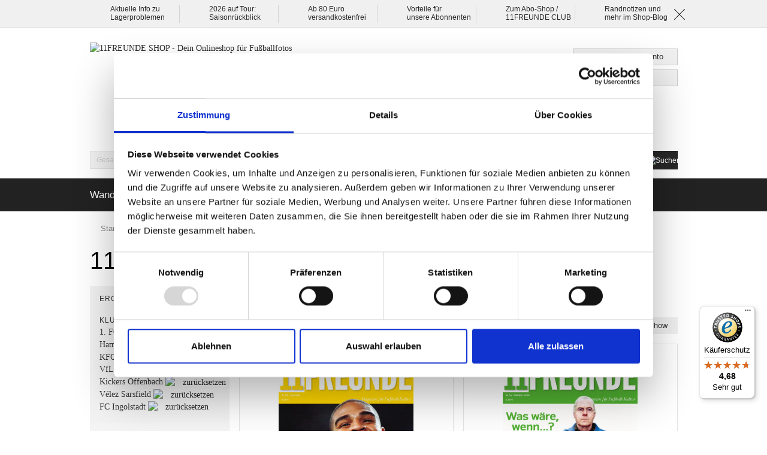

--- FILE ---
content_type: text/html; charset=UTF-8
request_url: https://shop.11freunde.de/hefte-buecher/hefte.html?klub=388%2C392%2C400%2C405%2C410%2C434%2C670&multiple_attributes=true
body_size: 29578
content:
<!DOCTYPE html>
<html lang="de">
<!--suppress HtmlRequiredTitleElement -->
<head>
<meta charset="utf-8">
<meta http-equiv="X-UA-Compatible" content="IE=edge">
<meta http-equiv="Content-Type" content="text/html; charset=utf-8"/>
<title>11FREUNDE - 1. FC Kaiserslautern - Hamburger SV - KFC Uerdingen - VfL Osnabrück - Kickers Offenbach - Vélez Sarsfield - FC Ingolstadt - 1. FC Kaiserslautern - Hamburger SV - KFC Uerdingen - VfL Osnabrück - Kickers Offenbach - Vélez Sarsfield - FC Ingolstadt</title>
<meta name="description" content=""/>
<meta name="keywords" content=""/>
<meta name="robots" content="INDEX,FOLLOW"/>
<link rel="icon" href="https://shop.11freunde.de/media/favicon/default/favicon.ico" type="image/x-icon"/>
<link rel="shortcut icon" href="https://shop.11freunde.de/media/favicon/default/favicon.ico" type="image/x-icon"/>
<!--[if lt IE 7]>
<script type="text/javascript">
//<![CDATA[
    var BLANK_URL = 'https://shop.11freunde.de/js/blank.html';
    var BLANK_IMG = 'https://shop.11freunde.de/js/spacer.gif';
//]]>
</script>
<![endif]-->
<link rel="stylesheet" type="text/css" href="https://shop.11freunde.de/media/css_secure/dd21b8716b11eaf830eb56e347a0f1b9.css" media="all"/>
<script src="https://shop.11freunde.de/media/js/a947c65086cd500aabdb784c51edce4c.js"></script>
<script src="https://shop.11freunde.de/media/js/4cd42b4ed153895276f1d7b2cfc90abe.js" data-group="js001"></script>
<link rel="canonical" href="https://shop.11freunde.de/hefte-buecher/hefte.html"/>
<!--[if lte IE 7]>
<link rel="stylesheet" type="text/css" href="https://shop.11freunde.de/media/css_secure/9012e57392bb73919c14ef5031f8172e.css" media="all" />
<![endif]-->
<script>
    //<![CDATA[
    Mage.Cookies.path = '/';
    Mage.Cookies.domain = '.shop.11freunde.de';
    Mage.Cookies.secure = true;
    //]]>
</script>
<script>
//<![CDATA[
optionalZipCountries = ["IE","PA","HK","MO"];
//]]>
</script>
<script>
        //<![CDATA[
    window.dataLayer = window.dataLayer || [];
    let consentModeConfig = [];
    let defaultConsentSent = false;
    function gtag(){dataLayer.push(arguments);}
    sendConsentData();

        function sendConsentData() {
                    }

        function getCookieByName(name) {
            // Encode the cookie name to handle special characters
            let encodedName = encodeURIComponent(name) + "=";
            // Get all cookies as a semicolon-separated string
            let cookieArray = document.cookie.split(';');
            for(let i = 0; i < cookieArray.length; i++) {
                let cookie = cookieArray[i].trim();
                // Check if this cookie's name matches the requested name
                if (cookie.indexOf(encodedName) == 0) {
                    return decodeURIComponent(cookie.substring(encodedName.length, cookie.length));
                }
            }
            // Return an empty string if the cookie was not found
            return "";
        }

	
				dataLayer.push({
			'event': 'fireRemarketingTag_category',
			'google_tag_params': {ecomm_pagetype: "category",ecomm_prodid: "",ecomm_totalvalue: "59.28",ecomm_product_ids: ["10056","10059","10061","10116","10128","10130","10142","10155","10191","10203","10218","9783986300205"]}		});
		

	        //]]></script>
<meta name="viewport" id="viewport" content="width=device-width,initial-scale=1.0,user-scalable=no">
<script>
    //<![CDATA[
    (function($,w) {
        'use strict';
        var $w = $(w), ww = ($w.width() < w.screen.width) ? $w.width() : w.screen.width;//get proper device with, independent of portrait/landscape mode
        if(ww >= 768) {
           $('#viewport').attr('content', 'width=1011');
        }
    })(jQuery,window);
    //]]>
</script>
<meta http-equiv="imagetoolbar" content="no">
<!-- HTML5 Shim and Respond.js IE8 support of HTML5 elements and media queries -->
<!--[if lt IE 9]>
  <script src="https://oss.maxcdn.com/libs/html5shiv/3.7.0/html5shiv.js"></script>
  <script src="https://oss.maxcdn.com/libs/respond.js/1.4.2/respond.min.js"></script>
<![endif]-->
<!-- csp/meta -->
<meta http-equiv="Content-Security-Policy" content="default-src 'self'; script-src 'unsafe-inline' 'unsafe-eval' 'self' consent.cookiebot.com consentcdn.cookiebot.com cdn.findologic.com connect.facebook.net loadbalanced.findologic.com service.findologic.com widgets.trustedshops.com www.google-analytics.com stats.g.doubleclick.net www.googletagmanager.com www.google.com www.google.de www.googleadservices.com googleads.g.doubleclick.net secure.pay1.de integrations.etrusted.com; style-src 'unsafe-inline' 'self' cdn.findologic.com oss.maxcdn.com integrations.etrusted.com; object-src 'none'; base-uri 'self'; connect-src 'self' consentcdn.cookiebot.com www.facebook.com cdn.findologic.com consent.cookiebot.com lisa.findologic.io www.google.com www.google-analytics.com region1.google-analytics.com region1.analytics.google.com pagead2.googlesyndication.com googleads.g.doubleclick.net stats.g.doubleclick.net api.trustedshops.com shops-si.trustedshops.com trustbadge.api.etrusted.com logging.trustbadge.com integrations.etrusted.com; font-src 'self' cdn.findologic.com; frame-src 'self' consent.cookiebot.com consentcdn.cookiebot.com www.youtube.com; img-src * data:; manifest-src 'self'; media-src 'self'; worker-src 'none';">
<script>
    (function() {
        var mainUrl = "https://cdn.findologic.com/static/E7831BD5F4F8EEB5C6B6735A378AE66C/main.js";
        var loader = document.createElement('script');
        loader.type = 'text/javascript';
        loader.async = true;
        loader.src = "https://cdn.findologic.com/static/loader.min.js";
        var s = document.getElementsByTagName('script')[0];
        loader.setAttribute('data-fl-main', mainUrl);
        s.parentNode.insertBefore(loader, s);
    })();
</script>
<!-- Meta Pixel Code -->
<script type="text/plain" data-cookieconsent="marketing">
    !function (f, b, e, v, n, t, s) {
        if (f.fbq) return;
        n = f.fbq = function () {
            n.callMethod ?
                n.callMethod.apply(n, arguments) : n.queue.push(arguments)
        };
        if (!f._fbq) f._fbq = n;
        n.push = n;
        n.loaded = !0;
        n.version = '2.0';
        n.queue = [];
        t = b.createElement(e);
        t.async = !0;
        t.src = v;
        s = b.getElementsByTagName(e)[0];
        s.parentNode.insertBefore(t, s)
    }(window, document, 'script',
        'https://connect.facebook.net/en_US/fbevents.js');
    fbq('init', '889343695692970');
    fbq('track', 'PageView');
</script>
<!-- End Meta Pixel Code -->
<!-- Begin eTrusted bootstrap tag -->
<script src="https://integrations.etrusted.com/applications/widget.js/v2" async defer></script>
<!-- End eTrusted bootstrap tag --> <script>
        //<![CDATA[
        var jsProducts = [{"id":"\"10056\"","name":"\"11FREUNDE Ausgabe #056\"","price":3.3,"category":"\"11FREUNDE\"","brand":"\"\"","list":"Category - \"11FREUNDE\"","position":1},{"id":"\"10059\"","name":"\"11FREUNDE Ausgabe #059\"","price":3.3,"category":"\"11FREUNDE\"","brand":"\"\"","list":"Category - \"11FREUNDE\"","position":2},{"id":"\"10061\"","name":"\"11FREUNDE Ausgabe #061\"","price":3.3,"category":"\"11FREUNDE\"","brand":"\"\"","list":"Category - \"11FREUNDE\"","position":3},{"id":"\"10116\"","name":"\"11FREUNDE Ausgabe #116\"","price":4.5,"category":"\"11FREUNDE\"","brand":"\"\"","list":"Category - \"11FREUNDE\"","position":4},{"id":"\"10128\"","name":"\"11FREUNDE Ausgabe #128\"","price":4.5,"category":"\"11FREUNDE\"","brand":"\"\"","list":"Category - \"11FREUNDE\"","position":5},{"id":"\"10130\"","name":"\"11FREUNDE Ausgabe #130\"","price":4.5,"category":"\"11FREUNDE\"","brand":"\"\"","list":"Category - \"11FREUNDE\"","position":6},{"id":"\"10142\"","name":"\"11FREUNDE Ausgabe #142\"","price":3.5,"category":"\"11FREUNDE\"","brand":"\"\"","list":"Category - \"11FREUNDE\"","position":7},{"id":"\"10155\"","name":"\"11FREUNDE Ausgabe #155\"","price":4.5,"category":"\"11FREUNDE\"","brand":"\"\"","list":"Category - \"11FREUNDE\"","position":8},{"id":"\"10191\"","name":"\"11FREUNDE Ausgabe #191\"","price":5,"category":"\"11FREUNDE\"","brand":"\"\"","list":"Category - \"11FREUNDE\"","position":9},{"id":"\"10203\"","name":"\"11FREUNDE Ausgabe #203\"","price":5,"category":"\"11FREUNDE\"","brand":"\"\"","list":"Category - \"11FREUNDE\"","position":10},{"id":"\"10218\"","name":"\"11FREUNDE Ausgabe #218 (inkl. Kalender 2020)\"","price":5.5,"category":"\"11FREUNDE\"","brand":"\"\"","list":"Category - \"11FREUNDE\"","position":11},{"id":"\"9783986300205\"","name":"\"11FREUNDE LEGENDEN \\u2013 Die andere Geschichte des HSV\"","price":8.5,"category":"\"11FREUNDE\"","brand":"\"\"","list":"Category - \"11FREUNDE\"","position":12}];
        Mage.Cookies.set("productlist", "");
        Mage.Cookies.set("googlecategory","");
        Mage.Cookies.set("trackinglist",'Category - "11FREUNDE"')

        window.dataLayer = window.dataLayer || [];
                        dataLayer.push({ ecommerce: null });
        dataLayer.push({
            'event': 'view_item_list',
            'ecommerce': {
                'items': convertItemList(jsProducts)
            }
        });
        
        function convertItemList(data) {
            let impr = [];
            for (let i = 0; i < data.length; i++) {
                let product = data[i];
                impr.push({
                    item_id: product.id,
                    item_name: product.name,
                    price: formatPrice(product.price, false),
                    item_brand: product.brand,
                    item_list_name: product.list,
                    item_list_id: getListId(product.list),
                    index: product.position,
                    quantity: 1,
                    affiliation: "",
                    currency: "EUR"
                });
                let categories = product.category.split('->');
                impr[i]['item_category'] = categories[0];
                for (let j = 1; j < categories.length; j++) {
                    key = 'item_category' + (j + 1);
                    impr[i][key] = categories[j];
                }
            }
            return impr;
        }

        function formatPrice(priceValue, asString) {
            let val = priceValue;
            if (typeof val === 'string')
            {
                val = val.replace(/,/g, '');
            }
            if (asString === undefined || asString !== true) {
                return parseFloat(parseFloat(val).toFixed(2));
            }
            return parseFloat(val).toFixed(2);
        }

        function getListId(listName) {
            if (listName !== undefined && listName !== "undefined")
                return listName.trim().replace(/[^\w ]/g,' ').replace(/\s\s+/g, ' ').replace(/\s/g, '_').toLowerCase();
        }

        jQuery(document).ready(function() {
            var jsProductUrls = ["https:\/\/shop.11freunde.de\/11freunde-ausgabe-56.html","https:\/\/shop.11freunde.de\/11freunde-ausgabe-59.html","https:\/\/shop.11freunde.de\/11freunde-ausgabe-61.html","https:\/\/shop.11freunde.de\/11freunde-ausgabe-116.html","https:\/\/shop.11freunde.de\/11freunde-ausgabe-128.html","https:\/\/shop.11freunde.de\/11freunde-ausgabe-130.html","https:\/\/shop.11freunde.de\/11freunde-ausgabe-142.html","https:\/\/shop.11freunde.de\/11freunde-ausgabe-155.html","https:\/\/shop.11freunde.de\/hefte-buecher\/hefte\/11freunde-ausgabe-191.html","https:\/\/shop.11freunde.de\/hefte-buecher\/hefte\/11freunde-ausgabe-203.html","https:\/\/shop.11freunde.de\/hefte-buecher\/hefte\/11freunde-ausgabe-218-inkl-kalender-2020.html","https:\/\/shop.11freunde.de\/hefte-buecher\/hefte\/11freunde-legenden-die-andere-geschichte-des-hsv.html"];
            var jsClickLabel = 'Category - "11FREUNDE"';
            jQuery('a').on('click', function(e){
                var product;
                var href = jQuery(this).attr('href');
                var isBlank = jQuery(this).attr('target') == '_blank';
                var index = jsProductUrls.indexOf(href);

                if (index != -1 ){
                    e.preventDefault(e);
                    product = jsProducts[index];
                    Mage.Cookies.set('productlist', product.list);
                    Mage.Cookies.set('googlecategory', product.category);
                                                            dataLayer.push({ ecommerce: null });
                    let items = {
                        'item_name': product.name,
                        'item_id': product.id,
                        'price': formatPrice(product.price, false),
                        'item_brand': product.brand,
                        'item_list_name': product.list,
                        'item_list_id': getListId(product.list),
                        'index': product.position,
                        'affiliation': "",
                        'currency': "EUR"
                    };
                    let categories = product.category.split('->');
                    items['item_category'] = categories[0];
                    for (let j = 1; j < categories.length; j++) {
                        key = 'item_category' + (j + 1);
                        items[key] = categories[j];
                    }
                    let content = {
                        'event': 'select_item',
                        'ecommerce': {
                            'items': [items]
                        },
                        'eventCallback': function() {
                            if (!(e.ctrlKey || e.which==2)){
                                document.location = href;
                            }
                        }
                    };
                    dataLayer.push(content);
                                    }
                else{
                    if (isBlank) {
                        window.open(href, '_blank');
                        return false;
                    } else {
                        document.location = href;
                    }
                }
            });
        });
        //]]>
    </script>
<script>
//<![CDATA[

function manipulationOfCart(product, type, list) {
	if (list == undefined){
		list='Category - '+ product.category
	}
	
    if (type == 'add'){
                        dataLayer.push({ ecommerce: null });
        dataLayer.push({
            'event': 'add_to_cart',
            'ecommerce': {
                'items': convertAddToCartItem([{
                    'name': product.name,
                    'id': product.id,
                    'price': product.price,
                    'brand': product.brand,
                    'category': product.category,
                    'quantity': product.qty,
                    'list': list
                }])
            }
        });
            }
    else if (type == 'remove'){
                        dataLayer.push({ ecommerce: null });
        let items = {
            item_name: product.name,
            item_id: product.id,
            price: formatPrice(product.price, false),
            item_brand: product.brand,
            quantity: product.qty,
            item_list_name: product.list,
            affiliation: "",
            currency: "EUR"
        };
        let categories = product.category.split('->');
        items['item_category'] = categories[0];
        for (let j = 1; j < categories.length; j++) {
            key = 'item_category' + (j + 1);
            items[key] = categories[j];
        }
        let content = {
            'event': 'remove_from_cart',
            'ecommerce': {
                'items': [items]
            }
        }
        dataLayer.push(content);
            }
}


jQuery(document).ready(function ($) {
    var promotionCount = jQuery('a[data-promotion]').size();
    if (promotionCount > 0) {
        var a = ['id', 'name', 'creative', 'position'];
        var promoImpression = [];
        var promoClick = [];
        jQuery('a[data-promotion]').each(function () {
            if ($(this).data("promotion") == !0) {
                var obj = {};
                obj[a[0]] = $(this).data("id");
                obj[a[1]] = $(this).data("name");
                obj[a[2]] = $(this).data("creative");
                obj[a[3]] = $(this).data("position");
                promoImpression.push(obj)
            }
            $(this).click(function (e) {
                href = $(this).attr('href');
                e.preventDefault();
                                                dataLayer.push({ ecommerce: null });
                dataLayer.push({
                    'event': 'select_promotion',
                    'ecommerce': {
                        'items': [obj]
                    }
                });
                            });
        });
                dataLayer.push({ ecommerce: null });
        dataLayer.push({
            'event': 'view_promotion',
            'ecommerce': {
                'items': promoImpression
            }
        });
                    }
})


function convertAddToCartItem(data) {
    let prods = [];
    for (let i = 0; i < data.length; i++) {
        prods.push({
            item_name: data[i].name,
            item_id: data[i].id,
            price: formatPrice(data[i].price, false),
            item_brand: data[i].brand,
            quantity: data[i].quantity,
            item_list_name: data[i].list,
            item_list_id: getListId(data[i].list),
            affiliation: "",
            currency: "EUR"
        });
        let categories = data[i].category.split('->');
        prods[i]['item_category'] = categories[0];
        for (let j = 1; j < categories.length; j++) {
            key = 'item_category' + (j + 1);
            prods[i][key] = categories[j];
        }
    }
    return prods;
}

function formatPrice(priceValue, asString) {
    let val = priceValue;
    if (typeof val === 'string')
    {
        val = val.replace(/,/g, '');
    }
    if (asString === undefined || asString !== true) {
        return parseFloat(parseFloat(val).toFixed(2));
    }
    return parseFloat(val).toFixed(2);
}

function getListId(listName) {
    if (listName !== undefined && listName !== "undefined")
        return listName.trim().replace(/[^\w ]/g,' ').replace(/\s\s+/g, ' ').replace(/\s/g, '_').toLowerCase();
}
//]]>
</script>
<!-- Scommerce Mage Google Tag Manager -->
<script>(function(w,d,s,l,i){w[l]=w[l]||[];w[l].push({'gtm.start':
                new Date().getTime(),event:'gtm.js'});var f=d.getElementsByTagName(s)[0],
            j=d.createElement(s),dl=l!='dataLayer'?'&l='+l:'';j.async=true;j.src=
            '//www.googletagmanager.com/gtm.js?id='+i+dl;f.parentNode.insertBefore(j,f);
        })(window,document,'script','dataLayer','GTM-KN428K');</script>
<!-- End Scommerce Mage Google Tag Manager -->
<script>//<![CDATA[
        var Translator = new Translate({"HTML tags are not allowed":"HTML-Tags sind nicht erlaubt","Please select an option.":"Bitte w\u00e4hlen Sie eine Option.","This is a required field.":"Dies ist ein Pflichtfeld.","Please enter a valid number in this field.":"Bitte geben Sie eine g\u00fcltige Nummer in dieses Feld ein.","The value is not within the specified range.":"Der Wert ist nicht innerhalb des erlaubten Bereichs.","Please use numbers only in this field. Please avoid spaces or other characters such as dots or commas.":"Bitte nur Ziffern in diesem Feld verwenden. Vermeiden Sie Leerzeichen oder andere Zeichen au\u00dfer Punkt oder Komma.","Please use letters only (a-z or A-Z) in this field.":"Bitte nur Buchstaben (a-z oder A-Z) in diesem Feld verwenden.","Please use only letters (a-z), numbers (0-9) or underscore(_) in this field, first character should be a letter.":"Bitte nur Buchstaben (a-z), Ziffern (0-9) oder Unterstriche (_) in diesem Feld verwenden, das erste Zeichen muss ein Buchstabe sein.","Please use only letters (a-z or A-Z) or numbers (0-9) only in this field. No spaces or other characters are allowed.":"Bitte nur Buchstaben (a-z oder A-Z) oder Ziffern (0-9) in diesem Feld verwenden. Leerzeichen oder andere Zeichen sind nicht erlaubt.","Please use only letters (a-z or A-Z) or numbers (0-9) or spaces and # only in this field.":"Bitte nur Buchstaben (a-z oder A-Z), Ziffern (0-9), Leerzeichen oder # f\u00fcr dieses Feld verwenden.","Please enter a valid phone number. For example (123) 456-7890 or 123-456-7890.":"Bitte geben Sie eine g\u00fcltige Telefonnummer ein. Zum Beispiel (123) 456-7890 oder 123-456-7890.","Please enter a valid fax number. For example (123) 456-7890 or 123-456-7890.":"Bitte tragen Sie eine g\u00fcltige Faxnummer ein. Zum Beispiel (123) 456-7890 oder 123-456-7890.","Please enter a valid date.":"Bitte geben Sie ein g\u00fcltiges Datum ein.","Please enter a valid email address. For example johndoe@domain.com.":"Bitte gib eine g\u00fcltige E-Mail Adresse ein. Zum Beispiel elf@freunde.de.","Please use only visible characters and spaces.":"Bitte nur sichtbare Zeichen verwenden.","Please enter more characters or clean leading or trailing spaces.":"Bitte gib weitere Zeichen ein oder l\u00f6sche f\u00fchrende oder nachfolgende Leerzeichen.","Please make sure your passwords match.":"Bitte stellen Sie sicher, dass die beiden Passworte identisch sind.","Please enter a valid URL. Protocol is required (http:\/\/, https:\/\/ or ftp:\/\/)":"Bitte geben Sie eine g\u00fcltige URL ein. M\u00f6gliche Protokolle (http:\/\/, https:\/\/ or ftp:\/\/)","Please enter a valid URL. For example http:\/\/www.example.com or www.example.com":"Bitte geben Sie eine g\u00fcltige URL ein. Zum Beispiel http:\/\/www.beispiel.de oder www.beispiel.de","Please enter a valid URL Key. For example \"example-page\", \"example-page.html\" or \"anotherlevel\/example-page\".":"Bitte geben Sie einen g\u00fcltigen URL-Bezeichner ein. Zum Beispiel \"beispiel-seite\", \"beispiel-seite.html\" or \"unterverzeichnis\/beispiel-seite\".","Please enter a valid XML-identifier. For example something_1, block5, id-4.":"Bitte geben Sie einen g\u00fcltigen XML-Identifizierer an. Zum Beispiel irgendetwas_1, block5, id-4.","Please enter a valid social security number. For example 123-45-6789.":"Bitte geben Sie eine g\u00fcltige Sozialversicherungsnummer ein. Zum Beispiel 123-45-6789.","Please enter a valid zip code. For example 90602 or 90602-1234.":"Bitte geben Sie eine g\u00fcltige Postleitzahl ein. Zum Beispiel 21335.","Please enter a valid zip code.":"Bitte geben Sie eine g\u00fcltige Postleitzahl ein.","Please use this date format: dd\/mm\/yyyy. For example 17\/03\/2006 for the 17th of March, 2006.":"Bitte verwenden Sie dieses Datumsformat: tt\/mm\/jjjj. Zum Beispiel 17\/03\/2006 f\u00fcr den 17. M\u00e4rz 2006.","Please enter a valid $ amount. For example $100.00.":"Bitte geben Sie einen g\u00fcltigen Betrag ein. Zum Beispiel 100,00 \u20ac.","Please select one of the above options.":"Bitte w\u00e4hlen Sie eine der oberen Optionen.","Please select one of the options.":"Bitte w\u00e4hlen Sie eine der Optionen.","Please select State\/Province.":"Bitte Land\/Bundesland w\u00e4hlen.","Please enter a number greater than 0 in this field.":"Bitte geben Sie eine Zahl gr\u00f6\u00dfer 0 in dieses Feld ein.","Please enter a number 0 or greater in this field.":"Bitte tragen Sie eine Zahl gr\u00f6\u00dfer\/gleich 0 in dieses Feld ein.","Please enter a valid credit card number.":"Bitte gib eine g\u00fcltige Kreditkartennummer ein.","Credit card number does not match credit card type.":"Kreditkartennummer entspricht nicht Kreditkartentyp.","Card type does not match credit card number.":"Kreditkartenart entspricht nicht der angegeben Kreditkartennummer.","Incorrect credit card expiration date.":"Falsches Kreditkarten Ablaufdatum.","Please enter a valid credit card verification number.":"Bitte tragen Sie eine g\u00fcltige Kreditkarten-Pr\u00fcfnummer ein.","Please use only letters (a-z or A-Z), numbers (0-9) or underscore(_) in this field, first character should be a letter.":"Bitte nur Buchstaben (a-z oder A-Z), Ziffern (0-9) oder Unterstriche (_) in diesem Feld verwenden, das erste Zeichen muss ein Buchstabe sein.","Please input a valid CSS-length. For example 100px or 77pt or 20em or .5ex or 50%.":"Bitte geben Sie eine g\u00fcltige CSS-L\u00e4nge an. Beispielsweise 100px, 77pt, 20em, .5ex oder 50%.","Text length does not satisfy specified text range.":"Text L\u00e4nge entspricht nicht der gesetzten Bereichs.","Please enter a number lower than 100.":"Bitte tragen Sie keine Zahl gr\u00f6\u00dfer\/gleich 100 in dieses Feld ein.","Please select a file":"Bitte w\u00e4hlen Sie eine Datei","Please enter issue number or start date for switch\/solo card type.":"Bitte geben Sie eine Vorgangsnummer oder ein Startdatum switch\/solo Karten an.","Please wait, loading...":"Bitte warten, wird geladen...","This date is a required value.":"Das Datum ist eine ben\u00f6tigte Angabe.","Please enter a valid day (1-%d).":"Bitte geben Sie einen g\u00fcltigen Tag (1-%d) an.","Please enter a valid month (1-12).":"Bitte geben Sie einen g\u00fcltigen Monat (1-12) an.","Please enter a valid year (1900-%d).":"Bitte geben Sie ein g\u00fcltiges Jahr (1900-%d) an.","Please enter a valid full date":"Bitte geben Sie eine vollst\u00e4ndiges, g\u00fcltiges Datum an","Please enter a valid date between %s and %s":"Bitte geben Sie ein g\u00fcltiges Datum zwischen dem %s und %s an","Please enter a valid date equal to or greater than %s":"Bitte geben Sie ein g\u00fcltiges Datum am oder nach dem %s an","Please enter a valid date less than or equal to %s":"Bitte geben Sie ein g\u00fcltiges Datum am oder vor dem %s an","Complete":"Vollst\u00e4ndig","Add Products":"Artikel hinzuf\u00fcgen","Please choose to register or to checkout as a guest":"Bitte registrieren Sie sich, oder gehen Sie als Gast zur Kasse","Your order cannot be completed at this time as there is no shipping methods available for it. Please make necessary changes in your shipping address.":"Ihre Bestellung kann momentan nicht abgeschlossen werden, da keine Versandarten daf\u00fcr verf\u00fcgbar sind.","Please specify shipping method.":"Bitte bestimmen Sie die Versandart.","Your order cannot be completed at this time as there is no payment methods available for it.":"Ihre Bestellung kann momentan nicht abgeschlossen werden, da keine Bezahlmethoden daf\u00fcr verf\u00fcgbar sind.","Please specify payment method.":"Bitte bestimmen Sie die Bezahlmethode.","Add to Cart":"In den Warenkorb","In Stock":"Auf Lager","Out of Stock":"Nicht auf Lager"});
        //]]></script><!--8fdde00232acb11068cf82c3388fba26--></head>
<body class="catalog-category-view categorypath-hefte-buecher-hefte-html category-hefte"><noscript><meta HTTP-EQUIV="refresh" content="0;url='http://shop.11freunde.de/hefte-buecher/hefte.html?klub=388%2C392%2C400%2C405%2C410%2C434%2C670&amp;multiple_attributes=true&amp;PageSpeed=noscript'" /><style><!--table,div,span,font,p{display:none} --></style><div style="display:block">Please click <a href="http://shop.11freunde.de/hefte-buecher/hefte.html?klub=388%2C392%2C400%2C405%2C410%2C434%2C670&amp;multiple_attributes=true&amp;PageSpeed=noscript">here</a> if you are not redirected within a few seconds.</div></noscript>
<!-- Scommerce Mage Google Tag Manager -->
<noscript><iframe src="//www.googletagmanager.com/ns.html?id=GTM-KN428K" height="0" width="0" style="display:none;visibility:hidden"></iframe></noscript>
<!-- Scommerce Mage End Google Tag Manager -->
<div class="sticky">
<div class="container-fluid usp-features">
<div class="row">
<div class="container">
<div class="row">
<div class="col-lg-2 col-md-2 col-sm-4 col-xs-6 usps"><a title="Betrifft Kunden, die COPA und SpielRaum-Produkte bei uns bestellt haben" href="/blog/aktuelle-probleme-beim-lager-logistikdienstleister.html">Aktuelle Info zu</a><br/><a title="Betrifft Kunden, die COPA und SpielRaum-Produkte bei uns bestellt haben" href="/blog/aktuelle-probleme-beim-lager-logistikdienstleister.html">Lagerproblemen</a></div>
<div class="col-lg-2 col-md-2 col-sm-4 col-xs-6 usps"><a title="Die 11FREUNDE-Show ist im Mai 2026 in Frankfurt, K&ouml;ln, Hamburg und Berlin zu sehen. Tickets gibt es exklusiv hier." href="/tickets/tickets-fur-die-saisonruckblicke-2026.html">2026 auf Tour:</a><br/><a title="Die 11FREUNDE-Show ist im Mai 2026 in Frankfurt, K&ouml;ln, Hamburg und Berlin zu sehen. Tickets gibt es exklusiv hier." href="/tickets/tickets-fur-die-saisonruckblicke-2026.html">Saisonr&uuml;ckblick</a></div>
<div class="col-lg-2 col-md-2 col-sm-4 col-xs-6 usps hidden-xs hidden-sm">Ab 80 Euro<br/>versandkostenfrei</div>
<div class="col-lg-2 col-md-2 col-sm-4 col-xs-6 usps hidden-xs hidden-sm"><a title="Das sind die Vorteile f&uuml;r 11FREUNDE Abonnent:innen und CLUB-Mitglieder im 11FREUNDE SHOP" href="/abonnenten-vorteile">Vorteile f&uuml;r</a><br/><a title="Das sind die Vorteile f&uuml;r 11FREUNDE Abonnent:innen und CLUB-Mitglieder im 11FREUNDE SHOP" href="/abonnenten-vorteile">unsere Abonnenten</a></div>
<div class="col-lg-2 col-md-2 col-sm-4 col-xs-6 usps hidden-xs hidden-sm"><a title="Zum Aboshop von 11FREUNDE" href="https://abo.11freunde.de/">Zum Abo-Shop /</a><br/><a title="Zum Aboshop von 11FREUNDE" href="https://abo.11freunde.de/">11FREUNDE CLUB</a></div>
<div class="col-lg-2 col-md-2 col-sm-4 col-xs-6 usps hidden-xs hidden-sm"><a title="Blog vom 11FREUNDE SHOP" href="/blog.html">Randnotizen und</a><br/><a title="Blog vom 11FREUNDE SHOP" href="/blog.html">mehr im Shop-Blog</a></div>
<div class="col-lg-2 col-md-2 close-cross usps hidden-xs hidden-sm"><img src="/media/wysiwyg/cross.png" alt=""/></div> </div>
</div>
</div>
</div>
</div>
<style>
  @media (min-width: 768px) {
    .container-fluid.header-container a.logo,
    .container-fluid.header-container a.logo img{
      width: 684px;
      height:161px;
      display: block;
    }
    body>.sticky{
      height:46px;
      display: block;
    }
  }
</style>
<div class="container-fluid header-container">
<div class="row">
<div class="container">
<header role="banner">
<div class="col-xs-12">
<a href="https://shop.11freunde.de/" title="11FREUNDE&#x20;SHOP&#x20;-&#x20;Dein&#x20;Onlineshop&#x20;f&#x00FC;r&#x20;Fu&#x00DF;ballfotos" class="logo">
<strong>11FREUNDE SHOP - Dein Onlineshop für Fußballfotos</strong>
<img src="https&#x3A;&#x2F;&#x2F;shop.11freunde.de&#x2F;skin&#x2F;frontend&#x2F;11freunde&#x2F;default&#x2F;images&#x2F;logo.png" alt="11FREUNDE&#x20;SHOP&#x20;-&#x20;Dein&#x20;Onlineshop&#x20;f&#x00FC;r&#x20;Fu&#x00DF;ballfotos"/>
</a>
<div class="quick-access-buttons">
<ul>
<li class="quick-access">
<div class="btn-group links">
<button type="button" class="top-link-cart" data-toggle="dropdown" data-hover="dropdown" data-delay="100" data-dropdown-mage-name="login">
<i class="fa fa-fw fa-chevron-right"></i><span class="selection"></span>
</button>
<ul class="links-label hidden">
<li>
Benutzer </li>
</ul>
<ul class="links dropdown-menu pull-left">
<li class="first"><a href="https://shop.11freunde.de/customer/account/" title="Mein Benutzerkonto">Mein Benutzerkonto</a></li>
<li class=" last"><a href="https://shop.11freunde.de/customer/account/login/" title="Anmelden">Anmelden</a></li>
</ul>
</div>
</li>
</ul>
<ul class="links">
<li class="first"><a href="https://shop.11freunde.de/checkout/cart/" title="Warenkorb (0)" class="top-link-cart" id="top-cart-link" data-count="0">Warenkorb (0)</a></li>
<li class=" last"><a href="https://shop.11freunde.de/checkout/" title="Jetzt zur Kasse" class="hidden top-link-checkout">Jetzt zur Kasse</a></li>
</ul>
</div>
<form action="https://shop.11freunde.de/catalogsearch/result/" class="search_mini_form">
<div class="form-group">
<div class="input-group">
<input type="text" name="q" value="" class="input-text form-control search_mini_form_input" maxlength="128">
<span class="input-group-btn">
<button type="submit" title="Suchen" class="btn btn-primary"><img src="https://shop.11freunde.de/skin/frontend/11freunde/default/images/search.png" alt="Suchen" title="Suchen"></button>
</span>
</div>
<script>
        //<![CDATA[
        var searchPhrase ='Gesamten Shop durchsuchen...';
        //]]>
        </script>
</div>
</form>
</div>
</header>
</div>
</div>
</div>
<div class="container-fluid navbar-container">
<div class="row">
<div class="container">
<nav class="navbar navbar-default navbar-main navbar-inverse" role="navigation">
<a href="/checkout/cart/" title="Mein Warenkorb" class="top-link-cart btn-call-to-action visible-xs-inline-block" style="height: 34px;width: 44px;vertical-align: baseline;line-height: 2.6;margin-top: 10px;text-align: center;margin-left: 10px;"><i class="fa fa-shopping-cart" style="margin-right: 8px"></i><span id="mobile-cart-count"></span></a> <script>
                        const topCartLink = document.getElementById('top-cart-link');
                        const mobileCartCount = document.getElementById('mobile-cart-count');
                        if (topCartLink && mobileCartCount) {
                            const count = topCartLink.getAttribute('data-count');
                            mobileCartCount.textContent = `(${count})`;
                        }
                    </script>
<div class="collapse navbar-collapse navbar-main-collapse">
<script data-pagespeed-no-defer="">// <![CDATA[
(function(){for(var g="function"==typeof Object.defineProperties?Object.defineProperty:function(b,c,a){if(a.get||a.set)throw new TypeError("ES3 does not support getters and setters.");b!=Array.prototype&&b!=Object.prototype&&(b[c]=a.value)},h="undefined"!=typeof window&&window===this?this:"undefined"!=typeof global&&null!=global?global:this,k=["String","prototype","repeat"],l=0;l<k.length-1;l++){var m=k[l];m in h||(h[m]={});h=h[m]}var n=k[k.length-1],p=h[n],q=p?p:function(b){var c;if(null==this)throw new TypeError("The 'this' value for String.prototype.repeat must not be null or undefined");c=this+"";if(0>b||1342177279<b)throw new RangeError("Invalid count value");b|=0;for(var a="";b;)if(b&1&&(a+=c),b>>>=1)c+=c;return a};q!=p&&null!=q&&g(h,n,{configurable:!0,writable:!0,value:q});var t=this;function u(b,c){var a=b.split("."),d=t;a[0]in d||!d.execScript||d.execScript("var "+a[0]);for(var e;a.length&&(e=a.shift());)a.length||void 0===c?d[e]?d=d[e]:d=d[e]={}:d[e]=c};function v(b){var c=b.length;if(0<c){for(var a=Array(c),d=0;d<c;d++)a[d]=b[d];return a}return[]};function w(b){var c=window;if(c.addEventListener)c.addEventListener("load",b,!1);else if(c.attachEvent)c.attachEvent("onload",b);else{var a=c.onload;c.onload=function(){b.call(this);a&&a.call(this)}}};var x;function y(b,c,a,d,e){this.h=b;this.j=c;this.l=a;this.f=e;this.g={height:window.innerHeight||document.documentElement.clientHeight||document.body.clientHeight,width:window.innerWidth||document.documentElement.clientWidth||document.body.clientWidth};this.i=d;this.b={};this.a=[];this.c={}}function z(b,c){var a,d,e=c.getAttribute("data-pagespeed-url-hash");if(a=e&&!(e in b.c))if(0>=c.offsetWidth&&0>=c.offsetHeight)a=!1;else{d=c.getBoundingClientRect();var f=document.body;a=d.top+("pageYOffset"in window?window.pageYOffset:(document.documentElement||f.parentNode||f).scrollTop);d=d.left+("pageXOffset"in window?window.pageXOffset:(document.documentElement||f.parentNode||f).scrollLeft);f=a.toString()+","+d;b.b.hasOwnProperty(f)?a=!1:(b.b[f]=!0,a=a<=b.g.height&&d<=b.g.width)}a&&(b.a.push(e),b.c[e]=!0)}y.prototype.checkImageForCriticality=function(b){b.getBoundingClientRect&&z(this,b)};u("pagespeed.CriticalImages.checkImageForCriticality",function(b){x.checkImageForCriticality(b)});u("pagespeed.CriticalImages.checkCriticalImages",function(){A(x)});function A(b){b.b={};for(var c=["IMG","INPUT"],a=[],d=0;d<c.length;++d)a=a.concat(v(document.getElementsByTagName(c[d])));if(a.length&&a[0].getBoundingClientRect){for(d=0;c=a[d];++d)z(b,c);a="oh="+b.l;b.f&&(a+="&n="+b.f);if(c=!!b.a.length)for(a+="&ci="+encodeURIComponent(b.a[0]),d=1;d<b.a.length;++d){var e=","+encodeURIComponent(b.a[d]);131072>=a.length+e.length&&(a+=e)}b.i&&(e="&rd="+encodeURIComponent(JSON.stringify(B())),131072>=a.length+e.length&&(a+=e),c=!0);C=a;if(c){d=b.h;b=b.j;var f;if(window.XMLHttpRequest)f=new XMLHttpRequest;else if(window.ActiveXObject)try{f=new ActiveXObject("Msxml2.XMLHTTP")}catch(r){try{f=new ActiveXObject("Microsoft.XMLHTTP")}catch(D){}}f&&(f.open("POST",d+(-1==d.indexOf("?")?"?":"&")+"url="+encodeURIComponent(b)),f.setRequestHeader("Content-Type","application/x-www-form-urlencoded"),f.send(a))}}}function B(){var b={},c;c=document.getElementsByTagName("IMG");if(!c.length)return{};var a=c[0];if(!("naturalWidth"in a&&"naturalHeight"in a))return{};for(var d=0;a=c[d];++d){var e=a.getAttribute("data-pagespeed-url-hash");e&&(!(e in b)&&0<a.width&&0<a.height&&0<a.naturalWidth&&0<a.naturalHeight||e in b&&a.width>=b[e].o&&a.height>=b[e].m)&&(b[e]={rw:a.width,rh:a.height,ow:a.naturalWidth,oh:a.naturalHeight})}return b}var C="";u("pagespeed.CriticalImages.getBeaconData",function(){return C});u("pagespeed.CriticalImages.Run",function(b,c,a,d,e,f){var r=new y(b,c,a,e,f);x=r;d&&w(function(){window.setTimeout(function(){A(r)},0)})});})();pagespeed.CriticalImages.Run('/ngx_pagespeed_beacon','http://shop.11freunde.de/index.php/elf_backend/widget/buildWidget/key/7f3b9151264aca73cdbb5f60e3e8980d/?isAjax=true','ASyYmCPe6w',true,false,'rxqGsq0coXA');
// ]]></script>
<script data-pagespeed-no-defer="">// <![CDATA[
(function(){for(var g="function"==typeof Object.defineProperties?Object.defineProperty:function(b,c,a){if(a.get||a.set)throw new TypeError("ES3 does not support getters and setters.");b!=Array.prototype&&b!=Object.prototype&&(b[c]=a.value)},h="undefined"!=typeof window&&window===this?this:"undefined"!=typeof global&&null!=global?global:this,k=["String","prototype","repeat"],l=0;l<k.length-1;l++){var m=k[l];m in h||(h[m]={});h=h[m]}var n=k[k.length-1],p=h[n],q=p?p:function(b){var c;if(null==this)throw new TypeError("The 'this' value for String.prototype.repeat must not be null or undefined");c=this+"";if(0>b||1342177279<b)throw new RangeError("Invalid count value");b|=0;for(var a="";b;)if(b&1&&(a+=c),b>>>=1)c+=c;return a};q!=p&&null!=q&&g(h,n,{configurable:!0,writable:!0,value:q});var t=this;function u(b,c){var a=b.split("."),d=t;a[0]in d||!d.execScript||d.execScript("var "+a[0]);for(var e;a.length&&(e=a.shift());)a.length||void 0===c?d[e]?d=d[e]:d=d[e]={}:d[e]=c};function v(b){var c=b.length;if(0<c){for(var a=Array(c),d=0;d<c;d++)a[d]=b[d];return a}return[]};function w(b){var c=window;if(c.addEventListener)c.addEventListener("load",b,!1);else if(c.attachEvent)c.attachEvent("onload",b);else{var a=c.onload;c.onload=function(){b.call(this);a&&a.call(this)}}};var x;function y(b,c,a,d,e){this.h=b;this.j=c;this.l=a;this.f=e;this.g={height:window.innerHeight||document.documentElement.clientHeight||document.body.clientHeight,width:window.innerWidth||document.documentElement.clientWidth||document.body.clientWidth};this.i=d;this.b={};this.a=[];this.c={}}function z(b,c){var a,d,e=c.getAttribute("data-pagespeed-url-hash");if(a=e&&!(e in b.c))if(0>=c.offsetWidth&&0>=c.offsetHeight)a=!1;else{d=c.getBoundingClientRect();var f=document.body;a=d.top+("pageYOffset"in window?window.pageYOffset:(document.documentElement||f.parentNode||f).scrollTop);d=d.left+("pageXOffset"in window?window.pageXOffset:(document.documentElement||f.parentNode||f).scrollLeft);f=a.toString()+","+d;b.b.hasOwnProperty(f)?a=!1:(b.b[f]=!0,a=a<=b.g.height&&d<=b.g.width)}a&&(b.a.push(e),b.c[e]=!0)}y.prototype.checkImageForCriticality=function(b){b.getBoundingClientRect&&z(this,b)};u("pagespeed.CriticalImages.checkImageForCriticality",function(b){x.checkImageForCriticality(b)});u("pagespeed.CriticalImages.checkCriticalImages",function(){A(x)});function A(b){b.b={};for(var c=["IMG","INPUT"],a=[],d=0;d<c.length;++d)a=a.concat(v(document.getElementsByTagName(c[d])));if(a.length&&a[0].getBoundingClientRect){for(d=0;c=a[d];++d)z(b,c);a="oh="+b.l;b.f&&(a+="&n="+b.f);if(c=!!b.a.length)for(a+="&ci="+encodeURIComponent(b.a[0]),d=1;d<b.a.length;++d){var e=","+encodeURIComponent(b.a[d]);131072>=a.length+e.length&&(a+=e)}b.i&&(e="&rd="+encodeURIComponent(JSON.stringify(B())),131072>=a.length+e.length&&(a+=e),c=!0);C=a;if(c){d=b.h;b=b.j;var f;if(window.XMLHttpRequest)f=new XMLHttpRequest;else if(window.ActiveXObject)try{f=new ActiveXObject("Msxml2.XMLHTTP")}catch(r){try{f=new ActiveXObject("Microsoft.XMLHTTP")}catch(D){}}f&&(f.open("POST",d+(-1==d.indexOf("?")?"?":"&")+"url="+encodeURIComponent(b)),f.setRequestHeader("Content-Type","application/x-www-form-urlencoded"),f.send(a))}}}function B(){var b={},c;c=document.getElementsByTagName("IMG");if(!c.length)return{};var a=c[0];if(!("naturalWidth"in a&&"naturalHeight"in a))return{};for(var d=0;a=c[d];++d){var e=a.getAttribute("data-pagespeed-url-hash");e&&(!(e in b)&&0<a.width&&0<a.height&&0<a.naturalWidth&&0<a.naturalHeight||e in b&&a.width>=b[e].o&&a.height>=b[e].m)&&(b[e]={rw:a.width,rh:a.height,ow:a.naturalWidth,oh:a.naturalHeight})}return b}var C="";u("pagespeed.CriticalImages.getBeaconData",function(){return C});u("pagespeed.CriticalImages.Run",function(b,c,a,d,e,f){var r=new y(b,c,a,e,f);x=r;d&&w(function(){window.setTimeout(function(){A(r)},0)})});})();pagespeed.CriticalImages.Run('/ngx_pagespeed_beacon','http://shop.11freunde.de/index.php/elf_backend/widget/buildWidget/key/1b42620278488516a2970ee6196397ec/?isAjax=true','ASyYmCPe6w',true,false,'x-Izg6vcuo0');
// ]]></script>
<script data-pagespeed-no-defer="">// <![CDATA[
(function(){for(var g="function"==typeof Object.defineProperties?Object.defineProperty:function(b,c,a){if(a.get||a.set)throw new TypeError("ES3 does not support getters and setters.");b!=Array.prototype&&b!=Object.prototype&&(b[c]=a.value)},h="undefined"!=typeof window&&window===this?this:"undefined"!=typeof global&&null!=global?global:this,k=["String","prototype","repeat"],l=0;l<k.length-1;l++){var m=k[l];m in h||(h[m]={});h=h[m]}var n=k[k.length-1],p=h[n],q=p?p:function(b){var c;if(null==this)throw new TypeError("The 'this' value for String.prototype.repeat must not be null or undefined");c=this+"";if(0>b||1342177279<b)throw new RangeError("Invalid count value");b|=0;for(var a="";b;)if(b&1&&(a+=c),b>>>=1)c+=c;return a};q!=p&&null!=q&&g(h,n,{configurable:!0,writable:!0,value:q});var t=this;function u(b,c){var a=b.split("."),d=t;a[0]in d||!d.execScript||d.execScript("var "+a[0]);for(var e;a.length&&(e=a.shift());)a.length||void 0===c?d[e]?d=d[e]:d=d[e]={}:d[e]=c};function v(b){var c=b.length;if(0<c){for(var a=Array(c),d=0;d<c;d++)a[d]=b[d];return a}return[]};function w(b){var c=window;if(c.addEventListener)c.addEventListener("load",b,!1);else if(c.attachEvent)c.attachEvent("onload",b);else{var a=c.onload;c.onload=function(){b.call(this);a&&a.call(this)}}};var x;function y(b,c,a,d,e){this.h=b;this.j=c;this.l=a;this.f=e;this.g={height:window.innerHeight||document.documentElement.clientHeight||document.body.clientHeight,width:window.innerWidth||document.documentElement.clientWidth||document.body.clientWidth};this.i=d;this.b={};this.a=[];this.c={}}function z(b,c){var a,d,e=c.getAttribute("data-pagespeed-url-hash");if(a=e&&!(e in b.c))if(0>=c.offsetWidth&&0>=c.offsetHeight)a=!1;else{d=c.getBoundingClientRect();var f=document.body;a=d.top+("pageYOffset"in window?window.pageYOffset:(document.documentElement||f.parentNode||f).scrollTop);d=d.left+("pageXOffset"in window?window.pageXOffset:(document.documentElement||f.parentNode||f).scrollLeft);f=a.toString()+","+d;b.b.hasOwnProperty(f)?a=!1:(b.b[f]=!0,a=a<=b.g.height&&d<=b.g.width)}a&&(b.a.push(e),b.c[e]=!0)}y.prototype.checkImageForCriticality=function(b){b.getBoundingClientRect&&z(this,b)};u("pagespeed.CriticalImages.checkImageForCriticality",function(b){x.checkImageForCriticality(b)});u("pagespeed.CriticalImages.checkCriticalImages",function(){A(x)});function A(b){b.b={};for(var c=["IMG","INPUT"],a=[],d=0;d<c.length;++d)a=a.concat(v(document.getElementsByTagName(c[d])));if(a.length&&a[0].getBoundingClientRect){for(d=0;c=a[d];++d)z(b,c);a="oh="+b.l;b.f&&(a+="&n="+b.f);if(c=!!b.a.length)for(a+="&ci="+encodeURIComponent(b.a[0]),d=1;d<b.a.length;++d){var e=","+encodeURIComponent(b.a[d]);131072>=a.length+e.length&&(a+=e)}b.i&&(e="&rd="+encodeURIComponent(JSON.stringify(B())),131072>=a.length+e.length&&(a+=e),c=!0);C=a;if(c){d=b.h;b=b.j;var f;if(window.XMLHttpRequest)f=new XMLHttpRequest;else if(window.ActiveXObject)try{f=new ActiveXObject("Msxml2.XMLHTTP")}catch(r){try{f=new ActiveXObject("Microsoft.XMLHTTP")}catch(D){}}f&&(f.open("POST",d+(-1==d.indexOf("?")?"?":"&")+"url="+encodeURIComponent(b)),f.setRequestHeader("Content-Type","application/x-www-form-urlencoded"),f.send(a))}}}function B(){var b={},c;c=document.getElementsByTagName("IMG");if(!c.length)return{};var a=c[0];if(!("naturalWidth"in a&&"naturalHeight"in a))return{};for(var d=0;a=c[d];++d){var e=a.getAttribute("data-pagespeed-url-hash");e&&(!(e in b)&&0<a.width&&0<a.height&&0<a.naturalWidth&&0<a.naturalHeight||e in b&&a.width>=b[e].o&&a.height>=b[e].m)&&(b[e]={rw:a.width,rh:a.height,ow:a.naturalWidth,oh:a.naturalHeight})}return b}var C="";u("pagespeed.CriticalImages.getBeaconData",function(){return C});u("pagespeed.CriticalImages.Run",function(b,c,a,d,e,f){var r=new y(b,c,a,e,f);x=r;d&&w(function(){window.setTimeout(function(){A(r)},0)})});})();pagespeed.CriticalImages.Run('/ngx_pagespeed_beacon','http://shop.11freunde.de/index.php/elf_backend/widget/buildWidget/key/2bb8595bddfb76474564e8612b560b7f/?isAjax=true','ASyYmCPe6w',true,false,'g1hP33timuo');
// ]]></script>
<script data-pagespeed-no-defer="">// <![CDATA[
(function(){for(var g="function"==typeof Object.defineProperties?Object.defineProperty:function(b,c,a){if(a.get||a.set)throw new TypeError("ES3 does not support getters and setters.");b!=Array.prototype&&b!=Object.prototype&&(b[c]=a.value)},h="undefined"!=typeof window&&window===this?this:"undefined"!=typeof global&&null!=global?global:this,k=["String","prototype","repeat"],l=0;l<k.length-1;l++){var m=k[l];m in h||(h[m]={});h=h[m]}var n=k[k.length-1],p=h[n],q=p?p:function(b){var c;if(null==this)throw new TypeError("The 'this' value for String.prototype.repeat must not be null or undefined");c=this+"";if(0>b||1342177279<b)throw new RangeError("Invalid count value");b|=0;for(var a="";b;)if(b&1&&(a+=c),b>>>=1)c+=c;return a};q!=p&&null!=q&&g(h,n,{configurable:!0,writable:!0,value:q});var t=this;function u(b,c){var a=b.split("."),d=t;a[0]in d||!d.execScript||d.execScript("var "+a[0]);for(var e;a.length&&(e=a.shift());)a.length||void 0===c?d[e]?d=d[e]:d=d[e]={}:d[e]=c};function v(b){var c=b.length;if(0<c){for(var a=Array(c),d=0;d<c;d++)a[d]=b[d];return a}return[]};function w(b){var c=window;if(c.addEventListener)c.addEventListener("load",b,!1);else if(c.attachEvent)c.attachEvent("onload",b);else{var a=c.onload;c.onload=function(){b.call(this);a&&a.call(this)}}};var x;function y(b,c,a,d,e){this.h=b;this.j=c;this.l=a;this.f=e;this.g={height:window.innerHeight||document.documentElement.clientHeight||document.body.clientHeight,width:window.innerWidth||document.documentElement.clientWidth||document.body.clientWidth};this.i=d;this.b={};this.a=[];this.c={}}function z(b,c){var a,d,e=c.getAttribute("data-pagespeed-url-hash");if(a=e&&!(e in b.c))if(0>=c.offsetWidth&&0>=c.offsetHeight)a=!1;else{d=c.getBoundingClientRect();var f=document.body;a=d.top+("pageYOffset"in window?window.pageYOffset:(document.documentElement||f.parentNode||f).scrollTop);d=d.left+("pageXOffset"in window?window.pageXOffset:(document.documentElement||f.parentNode||f).scrollLeft);f=a.toString()+","+d;b.b.hasOwnProperty(f)?a=!1:(b.b[f]=!0,a=a<=b.g.height&&d<=b.g.width)}a&&(b.a.push(e),b.c[e]=!0)}y.prototype.checkImageForCriticality=function(b){b.getBoundingClientRect&&z(this,b)};u("pagespeed.CriticalImages.checkImageForCriticality",function(b){x.checkImageForCriticality(b)});u("pagespeed.CriticalImages.checkCriticalImages",function(){A(x)});function A(b){b.b={};for(var c=["IMG","INPUT"],a=[],d=0;d<c.length;++d)a=a.concat(v(document.getElementsByTagName(c[d])));if(a.length&&a[0].getBoundingClientRect){for(d=0;c=a[d];++d)z(b,c);a="oh="+b.l;b.f&&(a+="&n="+b.f);if(c=!!b.a.length)for(a+="&ci="+encodeURIComponent(b.a[0]),d=1;d<b.a.length;++d){var e=","+encodeURIComponent(b.a[d]);131072>=a.length+e.length&&(a+=e)}b.i&&(e="&rd="+encodeURIComponent(JSON.stringify(B())),131072>=a.length+e.length&&(a+=e),c=!0);C=a;if(c){d=b.h;b=b.j;var f;if(window.XMLHttpRequest)f=new XMLHttpRequest;else if(window.ActiveXObject)try{f=new ActiveXObject("Msxml2.XMLHTTP")}catch(r){try{f=new ActiveXObject("Microsoft.XMLHTTP")}catch(D){}}f&&(f.open("POST",d+(-1==d.indexOf("?")?"?":"&")+"url="+encodeURIComponent(b)),f.setRequestHeader("Content-Type","application/x-www-form-urlencoded"),f.send(a))}}}function B(){var b={},c;c=document.getElementsByTagName("IMG");if(!c.length)return{};var a=c[0];if(!("naturalWidth"in a&&"naturalHeight"in a))return{};for(var d=0;a=c[d];++d){var e=a.getAttribute("data-pagespeed-url-hash");e&&(!(e in b)&&0<a.width&&0<a.height&&0<a.naturalWidth&&0<a.naturalHeight||e in b&&a.width>=b[e].o&&a.height>=b[e].m)&&(b[e]={rw:a.width,rh:a.height,ow:a.naturalWidth,oh:a.naturalHeight})}return b}var C="";u("pagespeed.CriticalImages.getBeaconData",function(){return C});u("pagespeed.CriticalImages.Run",function(b,c,a,d,e,f){var r=new y(b,c,a,e,f);x=r;d&&w(function(){window.setTimeout(function(){A(r)},0)})});})();pagespeed.CriticalImages.Run('/ngx_pagespeed_beacon','http://shop.11freunde.de/index.php/elf_backend/widget/buildWidget/key/89b8db5b3a7e7ed7a049532cc47c1c3f/?isAjax=true','ASyYmCPe6w',true,false,'YZK1xvPKFt4');
// ]]></script>
<ul class="nav navbar-nav"><!-- first level --><li class="level0 first level-top parent parent"><a href="https://shop.11freunde.de/bilderwelten.html" title="Fußball-Wandbilder - 11FREUNDE SHOP"><span>Wandbilder/Poster</span></a><ul class="level0 dropdown-menu"><li class="level-top-in-dropdown"><ul><!-- second level --><li class="level1 level-top-in-dropdown">FUSSBALLFOTOS<ul><li><a href="https://shop.11freunde.de/bilderwelt/stadionfotos.html"><span>Panorama-Stadionfotos</span></a></li><li><a href="https://shop.11freunde.de/bilderwelt/momentaufnahmen.html"><span>Momentaufnahmen</span></a></li><li><a href="https://shop.11freunde.de/bilderwelt/unsere-bestseller.html"><span>die beliebtesten Motive</span></a></li> </ul></li><li class="divider"></li><!-- vierte Ebene --><li class="level1 level-top-in-dropdown">VEREINE<ul><li><a href="https://shop.11freunde.de/bilderwelt/mannschaftssuche/munchen.html"><span>München (FCB)</span></a></li><li><a href="https://shop.11freunde.de/bilderwelt/mannschaftssuche/dortmund.html"><span>Dortmund</span></a></li><li><a href="https://shop.11freunde.de/bilderwelt/mannschaftssuche/schalke.html"><span>Schalke</span></a></li><li><a href="https://shop.11freunde.de/bilderwelt/mannschaftssuche/mgladbach.html"><span>Mönchengladbach</span></a></li><li><a href="https://shop.11freunde.de/bilderwelt/mannschaftssuche/bremen.html"><span>Bremen</span></a></li><li><a href="https://shop.11freunde.de/bilderwelt/mannschaftssuche/hamburg.html"><span>Hamburg (HSV)</span></a></li><li><a href="https://shop.11freunde.de/bilderwelt/mannschaftssuche/frankfurt-sge.html"><span>Frankfurt (SGE)</span></a></li><li><a href="https://shop.11freunde.de/bilderwelt/mannschaftssuche/koln.html"><span>Köln (FC)</span></a></li><li><a href="https://shop.11freunde.de/bilderwelt/mannschaftssuche/berlin-hertha.html"><span>Berlin (Hertha)</span></a></li><li><a href="https://shop.11freunde.de/bilderwelt/mannschaftssuche/nurnberg.html"><span>Nürnberg</span></a></li><li><a href="https://shop.11freunde.de/bilderwelt/mannschaftssuche/1860.html"><span>München (1860)</span></a></li><li><a href="https://shop.11freunde.de/bilderwelt/mannschaftssuche/st-pauli.html"><span>Hamburg (St. Pauli)</span></a></li><li><a href="https://shop.11freunde.de/vereine.html" title="nach Verein / Bezug geordnet"><span>+ zeige alle Vereine / Bezüge</span></a></li> </ul></li></ul></li><li class="level-top-in-dropdown"><ul><li class="level1 level-top-in-dropdown">THEMA<ul><li><a href="https://shop.11freunde.de/bilderwelt/fussballplatze-an-ungewohnlichen-orten.html"><span>Die ganze Welt ist ein Spielfeld</span></a></li><li><a href="https://shop.11freunde.de/bilderwelt/flutlicht.html"><span>Flutlicht</span></a></li><li><a href="https://shop.11freunde.de/bilderwelt/fankurvenbilder.html"><span>Fankurve</span></a></li><li><a href="https://shop.11freunde.de/bilderwelt/spiel-und-jubelszenen.html"><span>Spiel- und Jubelszenen</span></a></li><li><a href="https://shop.11freunde.de/bilderwelt/mannschaftsfoto.html"><span>Historische Mannschaftsfotos</span></a></li><li><a href="https://shop.11freunde.de/bilderwelt/architektur.html"><span>Stadionarchitektur</span></a></li><li><a href="https://shop.11freunde.de/bilderwelt/bei-jedem-wetter.html"><span>Bei jedem Wetter</span></a></li><li><a href="https://shop.11freunde.de/bilderwelt/schwarzweiss-fotografien.html"><span>Schwarzweißfotos</span></a></li><li><a href="https://shop.11freunde.de/bilderwelt/fotos-70er-jahre.html"><span>1970er Jahre</span></a></li><li><a href="https://shop.11freunde.de/bilderwelt/fotos-80er-jahre.html"><span>1980er Jahre</span></a></li> </ul></li><li class="divider"></li><!-- vierte Ebene --><li class="level1 level-top-in-dropdown">Fotografen<ul><li><a href="https://shop.11freunde.de/bilderwelt/reinaldo-coddou-h-alle-fotografien-aus-unserem-sortiment.html"><span>Reinaldo Coddou H.</span></a></li><li><a href="https://shop.11freunde.de/bilderwelt/christoph-buckstegen-alle-seine-fotos-aus-unserem-sortiment.html"><span>Christoph Buckstegen</span></a></li><li><a href="https://shop.11freunde.de/bilderwelt/fotos-von-sebastian-wells.html"><span>Sebastian Wells</span></a></li><li><a href="https://shop.11freunde.de/bilderwelt/witness-of-glory-times-von-markus-wendler.html"><span>Markus Wendler</span></a></li><li><a href="https://shop.11freunde.de/bilderwelt/fotos-von-sebastien-nagy.html"><span>Sébastien Nagy</span></a></li><li><a href="https://shop.11freunde.de/bilderwelt/das-alte-millerntor-von-susanne-katzenberg-olaf-tamm.html"><span>S. Katzenberg / O. Tamm</span></a></li> </ul></li></ul></li><li class="level-top-in-dropdown"><ul><li class="level1 level-top-in-dropdown"><a href="https://shop.11freunde.de/fussball-poster" title="Football-Art Posterserien"><span>Poster</span></a><ul><li><a href="https://shop.11freunde.de/fussball-poster" title="Football-Art Posterserien"><span>alle Posterserien</span></a></li><li><a href="https://shop.11freunde.de/hands-of-god-a-tribute-to-football" title="Hands Of God - A tribute to Football"><span>Hands Of God</span></a></li><li><a href="https://shop.11freunde.de/bilderwelt/football-art-posterserien/posterserie-stadium-posters-by-fans-will-know.html"><span>Stadium Posters by FWK</span></a></li><li><a href="https://shop.11freunde.de/bilderwelt/football-art-posterserien/posterserie-moments-of-fame.html"><span>Moments Of Fame</span></a></li><li><a href="https://shop.11freunde.de/bilderwelt/football-art-posterserien/posterserien-von-ronny-heimann.html"><span>Ronny Heimanns Porträtposter</span></a></li><li><a href="https://shop.11freunde.de/bilderwelt/football-art-posterserien/athletes-by-nicholas-chuan.html"><span>Athletes by Nicholas Chuan</span></a></li><li><a href="https://shop.11freunde.de/bilderwelt/football-art-posterserien/posterserie-90-s-goalkeeper.html"><span>90s Goalkeeper</span></a></li><li><a href="https://shop.11freunde.de/bilderwelt/football-art-posterserien/fussballstadt-illustrationen-aus-der-gleichnamigen-rubrik-im-11freunde-magazin.html"><span>Fußballstadtpläne</span></a></li><li><a href="https://shop.11freunde.de/bilderwelt/football-art-posterserien/posterserie-stanley-chow-f-c.html"><span>Stanley Chow F.C.</span></a></li><li><a href="https://shop.11freunde.de/bilderwelt/football-art-posterserien/posterserie-magische-spielmacher.html"><span>Magische Spielmacher</span></a></li><li><a href="https://shop.11freunde.de/bilderwelt/football-art-posterserien/famous-footballers.html"><span>Famous Footballers</span></a></li><li><a href="https://shop.11freunde.de/bilderwelt/football-art-posterserien/posterserie-great-rivalries.html"><span>Great Rivalries</span></a></li><li><a href="https://shop.11freunde.de/bilderwelt/football-art-posterserien/posterserie-legendary-xi.html"><span>Legendary XI</span></a></li><li><a href="https://shop.11freunde.de/bilderwelt/football-art-posterserien/posterserie-pixel-lookalikes.html"><span>Pixel Lookalikes</span></a></li><li><a href="https://shop.11freunde.de/bilderwelt/football-art-posterserien/posterserie-retro-sport.html"><span>Retro Sport</span></a></li><li><a href="https://shop.11freunde.de/bilderwelt/football-art-posterserien/posterserie-stadia-art.html"><span>Stadia Art</span></a></li><li><a href="https://shop.11freunde.de/bilderwelt/football-art-posterserien/posterserie-stadionpiktogramme.html"><span>Stadionpiktogramme</span></a></li><li><a href="https://shop.11freunde.de/bilderwelt/football-art-posterserien/posterserie-world-cup-posters-1930-2014.html"><span>World Cup Posters 1930 - 2014</span></a></li><li><a href="https://shop.11freunde.de/bilderwelt/football-art-posterserien/posterserie-world-of-stadiums.html"><span>World Of Stadiums</span></a></li><li><a href="https://shop.11freunde.de/bilderwelt/football-art-posterserien/allstargoals-by-nicolaus-strauss.html"><span>AllStarGoals - Werder</span></a></li> </ul></li></ul></li><li class="level-top-in-dropdown"><ul><li class="level1 level-top-in-dropdown"><a href="https://shop.11freunde.de/sport-wandbilder.html" title="Die schönsten Sportfotografien als Wandbilder - Ein Angebot vom Magazin NoSports"><span>Sport-Wandbilder</span></a><ul><li><a href="https://shop.11freunde.de/bilderwelt/nosports.html"><span>alle Sport-Wandbilder</span></a></li><li><a href="https://shop.11freunde.de/bilderwelt/nosports/radsport-fotos.html"><span>Radsport</span></a></li><li><a href="https://shop.11freunde.de/bilderwelt/nosports/eishockey-fotos.html"><span>Eishockey</span></a></li><li><a href="https://shop.11freunde.de/bilderwelt/nosports/motorsport-fotos.html"><span>Motorsport</span></a></li><li><a href="https://shop.11freunde.de/bilderwelt/nosports/basketball-fotos.html"><span>Basketball</span></a></li><li><a href="https://shop.11freunde.de/bilderwelt/nosports/handball-fotos.html"><span>Handball</span></a></li><li><a href="https://shop.11freunde.de/bilderwelt/nosports/tennis-fotos.html"><span>Tennis</span></a></li><li><a href="https://shop.11freunde.de/bilderwelt/nosports/golf-fotos.html"><span>Golf</span></a></li><li><a href="https://shop.11freunde.de/bilderwelt/nosports/wintersport-fotos.html"><span>Wintersport</span></a></li><li><a href="https://shop.11freunde.de/bilderwelt/nosports/wassersport-fotos.html"><span>Schwimm-/Wassersport</span></a></li><li><a href="https://shop.11freunde.de/bilderwelt/nosports/leichtathletik-fotos.html"><span>Leichtathletik</span></a></li><li><a href="https://shop.11freunde.de/bilderwelt/nosports/sonstige-sport-fotos.html"><span>sonstige Sportarten</span></a></li><li><a href="https://shop.11freunde.de/produktinformationen" title="Produktinformationen - 11FREUNDE SHOP"><span>+ Produktinformationen</span></a></li></ul></li></ul></li></ul></li><li class="level0 level-top parent parent"><a href="https://shop.11freunde.de/fussball-design-textilien" title="Fußball-Textilien"><span>Kleidung</span></a><ul class="level0 dropdown-menu"><li class="level-top-in-dropdown"><ul><!-- second level --><li class="level1 level-top-in-dropdown"><a href="https://shop.11freunde.de/merchandise/textilien/11freunde.html"><span>11FREUNDE Textil</span></a><ul><li><a href="https://shop.11freunde.de/merchandise/textilien/11freunde-shirts.html"><span>- T-Shirts von 11FREUNDE</span></a></li><li><a href="https://shop.11freunde.de/merchandise/textilien/11freunde-pullover.html"><span>- Sweatshirts von 11FREUNDE</span></a></li><li><a href="https://shop.11freunde.de/merchandise/textilien/alle-hoodies-von-11freunde.html"><span>- Hoodies von 11FREUNDE</span></a></li><li><a href="https://shop.11freunde.de/merchandise/textilien/11freunde/kinder-kollektion-von-11freunde-textil.html"><span>- Kinder-Kollektion</span></a></li><li><a href="https://shop.11freunde.de/merchandise/textilien/hands-of-god-x-11freunde-textilien.html"><span>- 11FREUNDE x HANDS OF GOD</span></a></li> </ul></li></ul></li><li class="level-top-in-dropdown"><ul><li class="level1 level-top-in-dropdown"><a href="https://shop.11freunde.de/merchandise/textilien/copa-football-retro-fussball-designs.html"><span>COPA</span></a><ul><li><a href="https://shop.11freunde.de/merchandise/textilien/copa-football-retro-fussball-designs/copa-classic-football-shirts-retrotrikots.html"><span>- COPA Retro-Trikots</span></a></li><li><a href="https://shop.11freunde.de/merchandise/textilien/copa-football-retro-fussball-designs/copa-classic-football-jackets-retro-trainingsjacken.html"><span>- COPA Retro-Trainingsjacken</span></a></li><li><a href="https://shop.11freunde.de/merchandise/textilien/copa-football-retro-fussball-designs/copa-x-borussia-monchengladbach.html"><span>- Bor. M'gladbach Collection</span></a></li><li><a href="https://shop.11freunde.de/merchandise/textilien/copa-football-retro-fussball-designs/copa-x-eintracht-frankfurt.html"><span>- Eintr. Frankfurt Collection</span></a></li><li><a href="https://shop.11freunde.de/merchandise/textilien/copa-football-retro-fussball-designs/copa-x-fc-bayern-munchen-retro-trikots.html"><span>- Bayern München Collection</span></a></li><li><a href="https://shop.11freunde.de/merchandise/textilien/copa-football-retro-fussball-designs/diego-maradona-x-copa-official-collection.html"><span>- Maradona Collection</span></a></li><li><a href="https://shop.11freunde.de/merchandise/textilien/copa-football-retro-fussball-designs/copa-t-shirts-sweaters.html"><span>- COPA T-Shirts und Pullover</span></a></li><li><a href="https://shop.11freunde.de/merchandise/nachwuchsabteilung/copa-kids-kollektion.html"><span>- COPA Babys &amp; Kids</span></a></li> </ul></li></ul></li><li class="level-top-in-dropdown"><ul><li class="level1 level-top-in-dropdown">Weitere Marken<ul><li><a href="https://shop.11freunde.de/merchandise/textilien/score-draw-official-footbal-retro-shirts.html"><span>- Score Draw: DFB-Retros</span></a></li><li><a href="https://shop.11freunde.de/merchandise/textilien/retro-football-gang.html"><span>- Retro Football Gang</span></a></li><li><a href="https://shop.11freunde.de/merchandise/textilien/spielraum.html"><span>- SpielRaum</span></a></li><li><a href="https://shop.11freunde.de/merchandise/textilien/hands-of-god-statements-kollektion.html"><span>- HANDS OF GOD</span></a></li><li><a href="https://shop.11freunde.de/merchandise/textilien/fc-kluif.html"><span>- FC Kluif</span></a></li><li><a href="https://shop.11freunde.de/merchandise/textilien/lobster-lemonade-shirts.html"><span>- Lobster &amp; Lemonade</span></a></li><li><a href="https://shop.11freunde.de/merchandise/textilien/trikot-mystery-boxen-11freunde-editionen.html"><span>- Trikot Mystery-Boxen</span></a></li> </ul></li></ul></li><li class="level-top-in-dropdown"><ul><li class="level1 level-top-in-dropdown"><a href="https://shop.11freunde.de/trikot-konfigurator" title="Trikot-Konfigurator - 11FREUNDE SHOP"><span>Trikotkonfigurator</span></a><ul><li><a href="https://shop.11freunde.de/trikot-konfigurator" title="Trikot-Konfigurator - 11FREUNDE SHOP"><span>Übersicht - Trikots selbst gestalten</span></a></li><li><a href="https://shop.11freunde.de/catalog/product/view/id/99539/s/kinder-trikot-mit-11freunde/category/61/"><span>- Kinder (11FREUNDE)</span></a></li><li><a href="https://shop.11freunde.de/catalog/product/view/id/99537/s/maenner-trikot-mit-11freunde/category/61/"><span>- Männer (11FREUNDE)</span></a></li><li><a href="https://shop.11freunde.de/catalog/product/view/id/99554/s/frauen-trikots-mit-11freundinnen/category/61/"><span>- Frauen (11FREUNDINNEN)</span></a></li> </ul></li><li class="divider"></li><!-- vierte Ebene --><li class="level1 level-top-in-dropdown"><ul><li><a href="https://shop.11freunde.de/catalog/product/view/id/99546/s/kinder-trikot/category/61/"><span>- Kinder (eigener Sponsor)</span></a></li><li><a href="https://shop.11freunde.de/catalog/product/view/id/99545/s/maenner-trikot/category/61/"><span>- Männer (eigener Sponsor)</span></a></li><li><a href="https://shop.11freunde.de/catalog/product/view/id/99549/s/frauen-trikots/category/61/"><span>- Frauen (eigener Sponsor)</span></a></li></ul></li></ul></li></ul></li><li class="level0 level-top parent parent"><a href="https://shop.11freunde.de/fussball-accessoires-merchandise" title="Fußball Accessoires - der heiße Scheiß vom Merchandise"><span>Accessoires</span></a><ul class="level0 dropdown-menu"><li class="level-top-in-dropdown"><ul><!-- second level --><li class="level1 level-top-in-dropdown">Alltag<ul><li><a href="https://shop.11freunde.de/merchandise/accessoires/fruehstuecksbrettchen.html"><span>- Frühstücksbrettchen</span></a></li><li><a href="https://shop.11freunde.de/fussball-tassen" title="Die schönsten Fußball-Kaffeetassen"><span>- Kaffeebecher</span></a></li><li><a href="https://shop.11freunde.de/merchandise/accessoires/stadichair.html"><span>- Stühle von stadichair</span></a></li> </ul></li></ul></li><li class="level-top-in-dropdown"><ul><li class="level1 level-top-in-dropdown">Outfit<ul><li><a href="https://shop.11freunde.de/merchandise/accessoires/mutzen-caps.html"><span>- Mützen &amp; Schals</span></a></li><li><a href="https://shop.11freunde.de/merchandise/accessoires/socken.html"><span>- Socken</span></a></li><li><a href="https://shop.11freunde.de/merchandise/accessoires/masken-1.html"><span>- Masken</span></a></li> </ul></li></ul></li><li class="level-top-in-dropdown"><ul><li class="level1 level-top-in-dropdown">Orga<ul><li><a href="https://shop.11freunde.de/merchandise/accessoires/11freunde-kalender-schuber-co.html"><span>- Kalender, Schuber &amp; Co</span></a></li><li><a href="https://shop.11freunde.de/merchandise/accessoires/magnettafeln.html"><span>- Magnettafeln</span></a></li><li><a href="https://shop.11freunde.de/merchandise/accessoires/zubehoer-baelle-stadionstuehle-armbinden-torwarthandschuhe-spieluhren.html"><span>- Zubehör (Bälle, Spieluhren, etc.)</span></a></li> </ul></li></ul></li><li class="level-top-in-dropdown"><ul><li class="level1 level-top-in-dropdown">Und sonst so?<ul><li><a href="https://shop.11freunde.de/merchandise/accessoires/spiele.html"><span>- Spiele</span></a></li><li><a href="https://shop.11freunde.de/merchandise/accessoires/fukuta.html"><span>- Handgemachtes von FuKUTa</span></a></li><li><a href="https://shop.11freunde.de/merchandise/accessoires/puzzles.html"><span>- Puzzles</span></a></li></ul></li></ul></li></ul></li><li class="level0 level-top parent parent"><a href="https://shop.11freunde.de/neu-dabei.html"><span>Neu</span></a><ul class="level0 dropdown-menu"><li class="level-top-in-dropdown"><ul><!-- second level --><li class="level1 level-top-in-dropdown"><a href="https://shop.11freunde.de/neu-dabei.html"><span>Alle neuen Artikel seit 11/2025</span></a></li></ul></li></ul></li><li class="level0 level-top parent parent"><a href="https://shop.11freunde.de/11freunde-magazine-und-buecher" title="Hefte &amp; Bücher"><span>Bücher/Hefte</span></a><ul class="level0 dropdown-menu"><li class="level-top-in-dropdown"><ul><!-- second level --><li class="level1 level-top-in-dropdown"><a href="https://shop.11freunde.de/hefte-buecher/buecher.html"><span>Bücher</span></a><ul><li><a href="https://shop.11freunde.de/hefte-buecher/buecher/gebundene-ausgaben-bildbande.html"><span>- gebunden / Hardcover</span></a></li><li><a href="https://shop.11freunde.de/hefte-buecher/buecher/taschenbucher.html"><span>- Taschenbuch</span></a></li><li><a href="https://shop.11freunde.de/hefte-buecher/buecher/bucher-von-11freunde.html"><span>- Bücher von 11FREUNDE</span></a></li><li><a href="https://shop.11freunde.de/hefte-buecher/buecher/roman.html"><span>- Roman</span></a></li><li><a href="https://shop.11freunde.de/hefte-buecher/buecher/bildband.html"><span>- Bildband</span></a></li><li><a href="https://shop.11freunde.de/hefte-buecher/buecher/humor-anekdoten.html"><span>- Humor / Anekdoten</span></a></li><li><a href="https://shop.11freunde.de/hefte-buecher/buecher/taktik.html"><span>- Taktik</span></a></li><li><a href="https://shop.11freunde.de/hefte-buecher/buecher/biografie.html"><span>- Biografie</span></a></li><li><a href="https://shop.11freunde.de/hefte-buecher/buecher/chronik.html"><span>- Sammlungen / Chroniken</span></a></li><li><a href="https://shop.11freunde.de/hefte-buecher/dvd-boxen-unsere-oberliga-unser-verein.html"><span>- DVD-Boxen: DDR-Oberliga</span></a></li> </ul></li></ul></li><li class="level-top-in-dropdown"><ul><li class="level1 level-top-in-dropdown"><a href="https://shop.11freunde.de/hefte-buecher/hefte/monatsausgaben.html"><span>11FREUNDE - Monatsausgaben</span></a><ul><li><a href="https://shop.11freunde.de/hefte-buecher/jahrgang/2026.html"><span>-2026</span></a></li><li><a href="https://shop.11freunde.de/hefte-buecher/jahrgang/2025.html"><span>-2025</span></a></li><li><a href="https://shop.11freunde.de/hefte-buecher/jahrgang/2024.html"><span>-2024</span></a></li><li><a href="https://shop.11freunde.de/hefte-buecher/jahrgang/2023.html"><span>-2023</span></a></li><li><a href="https://shop.11freunde.de/hefte-buecher/jahrgang/2022.html"><span>-2022</span></a></li><li><a href="https://shop.11freunde.de/hefte-buecher/jahrgang/2021.html"><span>-2021</span></a></li><li><a href="https://shop.11freunde.de/hefte-buecher/jahrgang/2020.html"><span>-2020</span></a></li><li><a href="https://shop.11freunde.de/hefte-buecher/jahrgang/2019.html"><span>-2019</span></a></li><li><a href="https://shop.11freunde.de/hefte-buecher/jahrgang/2018.html"><span>-2018</span></a></li><li><a href="https://shop.11freunde.de/hefte-buecher/jahrgang/2017.html"><span>-2017</span></a></li><li><a href="https://shop.11freunde.de/hefte-buecher/jahrgang/2016.html"><span>-2016</span></a></li><li><a href="https://shop.11freunde.de/hefte-buecher/jahrgang/2015.html"><span>-2015</span></a></li><li><a href="https://shop.11freunde.de/hefte-buecher/jahrgang/2014.html"><span>-2014</span></a></li><li><a href="https://shop.11freunde.de/hefte-buecher/jahrgang/2013.html"><span>-2013</span></a></li><li><a href="https://shop.11freunde.de/hefte-buecher/jahrgang/2012.html"><span>-2012</span></a></li><li><a href="https://shop.11freunde.de/hefte-buecher/jahrgang/2011.html"><span>-2011</span></a></li><li><a href="https://shop.11freunde.de/hefte-buecher/jahrgang/2010.html"><span>-2010</span></a></li><li><a href="https://shop.11freunde.de/hefte-buecher/jahrgang/2009.html"><span>-2009</span></a></li><li><a href="https://shop.11freunde.de/hefte-buecher/jahrgang/2008.html"><span>-2008</span></a></li><li><a href="https://shop.11freunde.de/hefte-buecher/jahrgang/2007.html"><span>-2007</span></a></li><li><a href="https://shop.11freunde.de/hefte-buecher/jahrgang/2006.html"><span>-2006</span></a></li> </ul></li></ul></li><li class="level-top-in-dropdown"><ul><li class="level1 level-top-in-dropdown">11FREUNDE - Sonderhefte<ul><li><a href="https://shop.11freunde.de/hefte-buecher/hefte/11freunde-spezial.html"><span>- 11FREUNDE SPEZIAL</span></a></li><li><a href="https://shop.11freunde.de/hefte-buecher/hefte/11freunde-chronik.html"><span>- 11FREUNDE CHRONIK</span></a></li><li><a href="https://shop.11freunde.de/hefte-buecher/hefte/11freunde-legenden.html"><span>- 11FREUNDE LEGENDEN</span></a></li> </ul></li></ul></li><li class="level-top-in-dropdown"><ul><li class="level1 level-top-in-dropdown">NoSports<ul><li><a href="https://shop.11freunde.de/hefte-buecher/no-sports.html"><span>- alle NoSports-Ausgaben</span></a></li></ul></li></ul></li></ul></li><li class="level0 level-top parent parent"><a href="https://shop.11freunde.de/tickets.html"><span>Tickets</span></a><ul class="level0 dropdown-menu"><li class="level-top-in-dropdown"><ul><!-- second level --><li class="level1 level-top-in-dropdown">11FREUNDE Events<ul><li><a href="https://shop.11freunde.de/catalog/product/view/id/122100/s/11freunde-kneipenquiz-berlin-februar-2026/category/61/"><span>Kneipenquiz Astra Kulturhaus 16.02.</span></a></li><li><a href="https://shop.11freunde.de/tickets/tickets-fur-die-kneipenquiz-tour-2025-26.html"><span>Kneipenquiz-Tour 2025/26</span></a></li><li><a href="https://shop.11freunde.de/tickets/tickets-fur-die-saisonruckblicke-2026.html"><span>Saisonrückblicke 2026</span></a></li></ul></li></ul></li></ul></li><li class="level0 level-top parent parent"><a href="https://shop.11freunde.de/catalog/product/view/id/105173/s/geschenkgutschein/category/61/"><span>Gutschein</span></a><ul class="level0 dropdown-menu"><li class="level-top-in-dropdown"><ul><!-- second level --><li class="level1 level-top-in-dropdown"><a href="https://shop.11freunde.de/catalog/product/view/id/105173/s/geschenkgutschein/category/61/"><span>Geschenkgutschein (Wert &amp; Motiv wählen)</span></a></li></ul></li></ul></li><li class="level0 level-top parent parent"><a href="https://shop.11freunde.de/merchandise/sale.html"><span>Sale</span></a><ul class="level0 dropdown-menu"><li class="level-top-in-dropdown"><ul><!-- second level --><li class="level1 level-top-in-dropdown"><a href="https://shop.11freunde.de/merchandise/sale.html"><span>Produkte im Sale</span></a></li></ul></li></ul></li><li class="level0 level-top parent parent"><a href="https://abo.11freunde.de/" target="_blank">Abo</a></li></ul> </div>
</nav>
</div>
</div>
</div>
<div class="container-fluid breadcrumbs-container ">
<div class="row">
<div class="container">
<ul class="breadcrumb">
<li class="home">
<a href="https://shop.11freunde.de/" title="Zur Startseite">Startseite</a>
</li>
<li class="category96">
<strong>11FREUNDE</strong>
</li>
</ul>
</div>
</div>
</div>
<div class="container-fluid content-container">
<div class="row">
<div class="container">
<noscript>
<div class="global-site-notice noscript">
<div class="notice-inner">
<p>
<strong>JavaScript scheint in Ihrem Browser deaktiviert zu sein.</strong><br/>
Sie müssen JavaScript in Ihrem Browser aktivieren, um alle Funktionen in diesem Shop nutzen zu können. </p>
</div>
</div>
</noscript>
<div class="layout layout-1-col">
<div role="main">
<div style="display:none" class="amshopby-filters-top"><div style="display:none" class="amshopby-overlay"></div></div>
<div class="page-title category-title">
<h1>11FREUNDE</h1>
</div>
<div class="inner-grid row">
<div class="col-md-3 col-xs-12">
<div class="block block-layered-nav amshopby-filters-left">
<div class="block-title">
<strong><span>Ergebisse verfeinern</span></strong>
</div>
<div class="block-content">
<div class="currently">
<ol>
<li>
<span class="label">Klub:</span>
<span class="multiselect-child">
1. FC Kaiserslautern <a href="https://shop.11freunde.de/hefte-buecher/hefte.html?klub=392%2C400%2C405%2C410%2C434%2C670&multiple_attributes=true" class="btn-remove-inline">
<img src="https://shop.11freunde.de/skin/frontend/base/default/images/spacer.gif" width="13" height="12" alt="zurücksetzen"/>
</a>
</span>
<span class="multiselect-child">
Hamburger SV <a href="https://shop.11freunde.de/hefte-buecher/hefte.html?klub=388%2C400%2C405%2C410%2C434%2C670&multiple_attributes=true" class="btn-remove-inline">
<img src="https://shop.11freunde.de/skin/frontend/base/default/images/spacer.gif" width="13" height="12" alt="zurücksetzen"/>
</a>
</span>
<span class="multiselect-child">
KFC Uerdingen <a href="https://shop.11freunde.de/hefte-buecher/hefte.html?klub=388%2C392%2C405%2C410%2C434%2C670&multiple_attributes=true" class="btn-remove-inline">
<img src="https://shop.11freunde.de/skin/frontend/base/default/images/spacer.gif" width="13" height="12" alt="zurücksetzen"/>
</a>
</span>
<span class="multiselect-child">
VfL Osnabrück <a href="https://shop.11freunde.de/hefte-buecher/hefte.html?klub=388%2C392%2C400%2C410%2C434%2C670&multiple_attributes=true" class="btn-remove-inline">
<img src="https://shop.11freunde.de/skin/frontend/base/default/images/spacer.gif" width="13" height="12" alt="zurücksetzen"/>
</a>
</span>
<span class="multiselect-child">
Kickers Offenbach <a href="https://shop.11freunde.de/hefte-buecher/hefte.html?klub=388%2C392%2C400%2C405%2C434%2C670&multiple_attributes=true" class="btn-remove-inline">
<img src="https://shop.11freunde.de/skin/frontend/base/default/images/spacer.gif" width="13" height="12" alt="zurücksetzen"/>
</a>
</span>
<span class="multiselect-child">
Vélez Sarsfield <a href="https://shop.11freunde.de/hefte-buecher/hefte.html?klub=388%2C392%2C400%2C405%2C410%2C670&multiple_attributes=true" class="btn-remove-inline">
<img src="https://shop.11freunde.de/skin/frontend/base/default/images/spacer.gif" width="13" height="12" alt="zurücksetzen"/>
</a>
</span>
<span class="multiselect-child">
FC Ingolstadt <a href="https://shop.11freunde.de/hefte-buecher/hefte.html?klub=388%2C392%2C400%2C405%2C410%2C434&multiple_attributes=true" class="btn-remove-inline">
<img src="https://shop.11freunde.de/skin/frontend/base/default/images/spacer.gif" width="13" height="12" alt="zurücksetzen"/>
</a>
</span>
</li>
</ol>
</div>
<div class="actions"><a href="https://shop.11freunde.de/hefte-buecher/hefte.html">Alle anzeigen</a></div>
<dl id="narrow-by-list" role="list" class="panel-group">
<div class="panel panel-default" id="filter_wrapper_artikeltyp">
<dt class="panel-heading" id="filter_artikeltyp">
<div class="panel-title">
<a role="button" data-toggle="collapse" data-parent="#narrow-by-list" href="#collapse_artikeltyp" aria-expanded="false" aria-controls="collapse_artikeltyp">
Artikeltyp </a>
</div>
</dt>
<dd class="panel-collapse collapse" role="definition" aria-labelledby="filter_artikeltyp" id="collapse_artikeltyp">
<div class="panel-body">
<div>
<ol class="
sort-featured-first-artikeltyp" id="amasty_filter_artikeltyp">
<input type="hidden" id="field_sort_featured_artikeltyp" value="default_sort"><li data-default_sort="1" data-featured_sort="1" data-text="Heft"> <a class="amshopby-attr" rel="nofollow" href="https://shop.11freunde.de/hefte-buecher/hefte.html?artikeltyp=300&amp;klub=388%2C392%2C400%2C405%2C410%2C434%2C670&amp;multiple_attributes=true" data-config='[]'>Heft</a></li></ol>
</div>
</div>
</dd>
</div>
<div class="panel panel-default" id="filter_wrapper_artikeltyp_konkret">
<dt class="panel-heading" id="filter_artikeltyp_konkret">
<div class="panel-title">
<a role="button" data-toggle="collapse" data-parent="#narrow-by-list" href="#collapse_artikeltyp_konkret" aria-expanded="false" aria-controls="collapse_artikeltyp_konkret">
Artikeltyp konkret </a>
</div>
</dt>
<dd class="panel-collapse collapse" role="definition" aria-labelledby="filter_artikeltyp_konkret" id="collapse_artikeltyp_konkret">
<div class="panel-body">
<div>
<ol class="
" id="amasty_filter_artikeltyp_konkret">
<li data-default_sort="0" data-featured_sort="0" data-text="11FREUNDE monatliche Ausgabe"> <a class="amshopby-attr" rel="nofollow" href="https://shop.11freunde.de/hefte-buecher/hefte.html?artikeltyp_konkret=310&amp;klub=388%2C392%2C400%2C405%2C410%2C434%2C670&amp;multiple_attributes=true" data-config='[]'>11FREUNDE monatliche Ausgabe&nbsp;<span class="count">(11)</span></a></li><li data-default_sort="0" data-featured_sort="0" data-text="11FREUNDE LEGENDEN"> <a class="amshopby-attr" rel="nofollow" href="https://shop.11freunde.de/hefte-buecher/hefte.html?artikeltyp_konkret=786&amp;klub=388%2C392%2C400%2C405%2C410%2C434%2C670&amp;multiple_attributes=true" data-config='[]'>11FREUNDE LEGENDEN&nbsp;<span class="count">(1)</span></a></li></ol>
</div>
</div>
</dd>
</div>
<div class="panel panel-default" id="filter_wrapper_club_or_nation">
<dt class="panel-heading" id="filter_club_or_nation">
<div class="panel-title">
<a role="button" data-toggle="collapse" data-parent="#narrow-by-list" href="#collapse_club_or_nation" aria-expanded="false" aria-controls="collapse_club_or_nation">
Klub oder Nationalelf </a>
</div>
</dt>
<dd class="panel-collapse collapse" role="definition" aria-labelledby="filter_club_or_nation" id="collapse_club_or_nation">
<div class="panel-body">
<div>
<ol class="
sort-featured-first-club_or_nation" id="amasty_filter_club_or_nation">
<input type="hidden" id="field_sort_featured_club_or_nation" value="default_sort"><li data-default_sort="1" data-featured_sort="1" data-text="Klub"> <a class="amshopby-attr" rel="nofollow" href="https://shop.11freunde.de/hefte-buecher/hefte.html?club_or_nation=270&amp;klub=388%2C392%2C400%2C405%2C410%2C434%2C670&amp;multiple_attributes=true" data-config='[]'>Klub</a></li><li data-default_sort="2" data-featured_sort="2" data-text="Nationalmannschaft"> <a class="amshopby-attr" rel="nofollow" href="https://shop.11freunde.de/hefte-buecher/hefte.html?club_or_nation=269&amp;klub=388%2C392%2C400%2C405%2C410%2C434%2C670&amp;multiple_attributes=true" data-config='[]'>Nationalmannschaft</a></li></ol>
</div>
</div>
</dd>
</div>
<div class="panel panel-default" id="filter_wrapper_land">
<dt class="panel-heading" id="filter_land">
<div class="panel-title">
<a role="button" data-toggle="collapse" data-parent="#narrow-by-list" href="#collapse_land" aria-expanded="false" aria-controls="collapse_land">
Land / Liga </a>
</div>
</dt>
<dd class="panel-collapse collapse" role="definition" aria-labelledby="filter_land" id="collapse_land">
<div class="panel-body">
<div>
<ol class="
sort-featured-first-land" id="amasty_filter_land">
<input type="hidden" id="field_sort_featured_land" value="default_sort"><li data-default_sort="1" data-featured_sort="1" data-text="Deutschland | 1. Bundesliga"> <a class="amshopby-attr" rel="nofollow" href="https://shop.11freunde.de/hefte-buecher/hefte.html?klub=388%2C392%2C400%2C405%2C410%2C434%2C670&amp;land=254&amp;multiple_attributes=true" data-config='[]'>Deutschland | 1. Bundesliga</a></li><li data-default_sort="2" data-featured_sort="2" data-text="Deutschland | 2. Bundesliga"> <a class="amshopby-attr" rel="nofollow" href="https://shop.11freunde.de/hefte-buecher/hefte.html?klub=388%2C392%2C400%2C405%2C410%2C434%2C670&amp;land=253&amp;multiple_attributes=true" data-config='[]'>Deutschland | 2. Bundesliga</a></li><li data-default_sort="3" data-featured_sort="3" data-text="Deutschland | ab 3. Liga"> <a class="amshopby-attr" rel="nofollow" href="https://shop.11freunde.de/hefte-buecher/hefte.html?klub=388%2C392%2C400%2C405%2C410%2C434%2C670&amp;land=252&amp;multiple_attributes=true" data-config='[]'>Deutschland | ab 3. Liga</a></li><li data-default_sort="4" data-featured_sort="4" data-text="Argentinische Klubs"> <a class="amshopby-attr" rel="nofollow" href="https://shop.11freunde.de/hefte-buecher/hefte.html?klub=388%2C392%2C400%2C405%2C410%2C434%2C670&amp;land=262&amp;multiple_attributes=true" data-config='[]'>Argentinische Klubs</a></li></ol>
</div>
</div>
</dd>
</div>
<div class="panel panel-default" id="filter_wrapper_klub">
<dt class="panel-heading" id="filter_klub">
<div class="panel-title">
<a role="button" data-toggle="collapse" data-parent="#narrow-by-list" href="#collapse_klub" aria-expanded="false" aria-controls="collapse_klub">
Klub </a>
</div>
</dt>
<dd class="panel-collapse collapse" role="definition" aria-labelledby="filter_klub" id="collapse_klub">
<div class="panel-body">
<div>
<ol class="
sort-featured-first-klub" id="amasty_filter_klub">
<input type="hidden" id="field_sort_featured_klub" value="default_sort"><li data-default_sort="1" data-featured_sort="1" data-text="FC Ingolstadt"> <a class="amshopby-attr-selected" rel="nofollow" href="https://shop.11freunde.de/hefte-buecher/hefte.html?klub=388%2C392%2C400%2C405%2C410%2C434&amp;multiple_attributes=true" data-config='[]'>FC Ingolstadt</a></li><li data-default_sort="2" data-featured_sort="2" data-text="Vélez Sarsfield"> <a class="amshopby-attr-selected" rel="nofollow" href="https://shop.11freunde.de/hefte-buecher/hefte.html?klub=388%2C392%2C400%2C405%2C410%2C670&amp;multiple_attributes=true" data-config='[]'>Vélez Sarsfield</a></li><li data-default_sort="3" data-featured_sort="3" data-text="Kickers Offenbach"> <a class="amshopby-attr-selected" rel="nofollow" href="https://shop.11freunde.de/hefte-buecher/hefte.html?klub=388%2C392%2C400%2C405%2C434%2C670&amp;multiple_attributes=true" data-config='[]'>Kickers Offenbach</a></li><li data-default_sort="4" data-featured_sort="4" data-text="VfL Osnabrück"> <a class="amshopby-attr-selected" rel="nofollow" href="https://shop.11freunde.de/hefte-buecher/hefte.html?klub=388%2C392%2C400%2C410%2C434%2C670&amp;multiple_attributes=true" data-config='[]'>VfL Osnabrück</a></li><li data-default_sort="5" data-featured_sort="5" data-text="KFC Uerdingen"> <a class="amshopby-attr-selected" rel="nofollow" href="https://shop.11freunde.de/hefte-buecher/hefte.html?klub=388%2C392%2C405%2C410%2C434%2C670&amp;multiple_attributes=true" data-config='[]'>KFC Uerdingen</a></li><li data-default_sort="6" data-featured_sort="6" data-text="Hamburger SV"> <a class="amshopby-attr-selected" rel="nofollow" href="https://shop.11freunde.de/hefte-buecher/hefte.html?klub=388%2C400%2C405%2C410%2C434%2C670&amp;multiple_attributes=true" data-config='[]'>Hamburger SV</a></li><li data-default_sort="7" data-featured_sort="7" data-text="1. FC Kaiserslautern"> <a class="amshopby-attr-selected" rel="nofollow" href="https://shop.11freunde.de/hefte-buecher/hefte.html?klub=392%2C400%2C405%2C410%2C434%2C670&amp;multiple_attributes=true" data-config='[]'>1. FC Kaiserslautern</a></li><li style="display:none" class="amshopby-attr-klub" data-default_sort="8" data-featured_sort="8" data-text="Schalke 04"> <a class="amshopby-attr" rel="nofollow" href="https://shop.11freunde.de/hefte-buecher/hefte.html?klub=271%2C388%2C392%2C400%2C405%2C410%2C434%2C670&amp;multiple_attributes=true" data-config='[]'>Schalke 04</a></li><li style="display:none" class="amshopby-attr-klub" data-default_sort="9" data-featured_sort="9" data-text="Borussia Dortmund"> <a class="amshopby-attr" rel="nofollow" href="https://shop.11freunde.de/hefte-buecher/hefte.html?klub=272%2C388%2C392%2C400%2C405%2C410%2C434%2C670&amp;multiple_attributes=true" data-config='[]'>Borussia Dortmund</a></li><li style="display:none" class="amshopby-attr-klub" data-default_sort="10" data-featured_sort="10" data-text="Bayern München"> <a class="amshopby-attr" rel="nofollow" href="https://shop.11freunde.de/hefte-buecher/hefte.html?klub=273%2C388%2C392%2C400%2C405%2C410%2C434%2C670&amp;multiple_attributes=true" data-config='[]'>Bayern München</a></li><li style="display:none" class="amshopby-attr-klub" data-default_sort="11" data-featured_sort="11" data-text="Energie Cottbus"> <a class="amshopby-attr" rel="nofollow" href="https://shop.11freunde.de/hefte-buecher/hefte.html?klub=360%2C388%2C392%2C400%2C405%2C410%2C434%2C670&amp;multiple_attributes=true" data-config='[]'>Energie Cottbus</a></li><li style="display:none" class="amshopby-attr-klub" data-default_sort="12" data-featured_sort="12" data-text="Alemannia Aachen"> <a class="amshopby-attr" rel="nofollow" href="https://shop.11freunde.de/hefte-buecher/hefte.html?klub=361%2C388%2C392%2C400%2C405%2C410%2C434%2C670&amp;multiple_attributes=true" data-config='[]'>Alemannia Aachen</a></li><li style="display:none" class="amshopby-attr-klub" data-default_sort="13" data-featured_sort="13" data-text="Fortuna Düsseldorf"> <a class="amshopby-attr" rel="nofollow" href="https://shop.11freunde.de/hefte-buecher/hefte.html?klub=362%2C388%2C392%2C400%2C405%2C410%2C434%2C670&amp;multiple_attributes=true" data-config='[]'>Fortuna Düsseldorf</a></li><li style="display:none" class="amshopby-attr-klub" data-default_sort="14" data-featured_sort="14" data-text="Darmstadt 98"> <a class="amshopby-attr" rel="nofollow" href="https://shop.11freunde.de/hefte-buecher/hefte.html?klub=363%2C388%2C392%2C400%2C405%2C410%2C434%2C670&amp;multiple_attributes=true" data-config='[]'>Darmstadt 98</a></li><li style="display:none" class="amshopby-attr-klub" data-default_sort="15" data-featured_sort="15" data-text="Holstein Kiel"> <a class="amshopby-attr" rel="nofollow" href="https://shop.11freunde.de/hefte-buecher/hefte.html?klub=364%2C388%2C392%2C400%2C405%2C410%2C434%2C670&amp;multiple_attributes=true" data-config='[]'>Holstein Kiel</a></li><li style="display:none" class="amshopby-attr-klub" data-default_sort="16" data-featured_sort="16" data-text="FC Augsburg"> <a class="amshopby-attr" rel="nofollow" href="https://shop.11freunde.de/hefte-buecher/hefte.html?klub=366%2C388%2C392%2C400%2C405%2C410%2C434%2C670&amp;multiple_attributes=true" data-config='[]'>FC Augsburg</a></li><li style="display:none" class="amshopby-attr-klub" data-default_sort="17" data-featured_sort="17" data-text="MSV Duisburg"> <a class="amshopby-attr" rel="nofollow" href="https://shop.11freunde.de/hefte-buecher/hefte.html?klub=367%2C388%2C392%2C400%2C405%2C410%2C434%2C670&amp;multiple_attributes=true" data-config='[]'>MSV Duisburg</a></li><li style="display:none" class="amshopby-attr-klub" data-default_sort="18" data-featured_sort="18" data-text="VfL Bochum"> <a class="amshopby-attr" rel="nofollow" href="https://shop.11freunde.de/hefte-buecher/hefte.html?klub=368%2C388%2C392%2C400%2C405%2C410%2C434%2C670&amp;multiple_attributes=true" data-config='[]'>VfL Bochum</a></li><li style="display:none" class="amshopby-attr-klub" data-default_sort="19" data-featured_sort="19" data-text="Arminia Bielefeld"> <a class="amshopby-attr" rel="nofollow" href="https://shop.11freunde.de/hefte-buecher/hefte.html?klub=369%2C388%2C392%2C400%2C405%2C410%2C434%2C670&amp;multiple_attributes=true" data-config='[]'>Arminia Bielefeld</a></li><li style="display:none" class="amshopby-attr-klub" data-default_sort="20" data-featured_sort="20" data-text="Babelsberg 03"> <a class="amshopby-attr" rel="nofollow" href="https://shop.11freunde.de/hefte-buecher/hefte.html?klub=370%2C388%2C392%2C400%2C405%2C410%2C434%2C670&amp;multiple_attributes=true" data-config='[]'>Babelsberg 03</a></li><li style="display:none" class="amshopby-attr-klub" data-default_sort="21" data-featured_sort="21" data-text="Chemnitzer FC"> <a class="amshopby-attr" rel="nofollow" href="https://shop.11freunde.de/hefte-buecher/hefte.html?klub=371%2C388%2C392%2C400%2C405%2C410%2C434%2C670&amp;multiple_attributes=true" data-config='[]'>Chemnitzer FC</a></li><li style="display:none" class="amshopby-attr-klub" data-default_sort="22" data-featured_sort="22" data-text="Rot-Weiß Erfurt"> <a class="amshopby-attr" rel="nofollow" href="https://shop.11freunde.de/hefte-buecher/hefte.html?klub=372%2C388%2C392%2C400%2C405%2C410%2C434%2C670&amp;multiple_attributes=true" data-config='[]'>Rot-Weiß Erfurt</a></li><li style="display:none" class="amshopby-attr-klub" data-default_sort="23" data-featured_sort="23" data-text="Erzgebirge Aue"> <a class="amshopby-attr" rel="nofollow" href="https://shop.11freunde.de/hefte-buecher/hefte.html?klub=373%2C388%2C392%2C400%2C405%2C410%2C434%2C670&amp;multiple_attributes=true" data-config='[]'>Erzgebirge Aue</a></li><li style="display:none" class="amshopby-attr-klub" data-default_sort="24" data-featured_sort="24" data-text="Hallescher FC"> <a class="amshopby-attr" rel="nofollow" href="https://shop.11freunde.de/hefte-buecher/hefte.html?klub=374%2C388%2C392%2C400%2C405%2C410%2C434%2C670&amp;multiple_attributes=true" data-config='[]'>Hallescher FC</a></li><li style="display:none" class="amshopby-attr-klub" data-default_sort="25" data-featured_sort="25" data-text="Hansa Rostock"> <a class="amshopby-attr" rel="nofollow" href="https://shop.11freunde.de/hefte-buecher/hefte.html?klub=375%2C388%2C392%2C400%2C405%2C410%2C434%2C670&amp;multiple_attributes=true" data-config='[]'>Hansa Rostock</a></li><li style="display:none" class="amshopby-attr-klub" data-default_sort="26" data-featured_sort="26" data-text="1. FC Magdeburg"> <a class="amshopby-attr" rel="nofollow" href="https://shop.11freunde.de/hefte-buecher/hefte.html?klub=376%2C388%2C392%2C400%2C405%2C410%2C434%2C670&amp;multiple_attributes=true" data-config='[]'>1. FC Magdeburg</a></li><li style="display:none" class="amshopby-attr-klub" data-default_sort="27" data-featured_sort="27" data-text="Union Berlin"> <a class="amshopby-attr" rel="nofollow" href="https://shop.11freunde.de/hefte-buecher/hefte.html?klub=377%2C388%2C392%2C400%2C405%2C410%2C434%2C670&amp;multiple_attributes=true" data-config='[]'>Union Berlin</a></li><li style="display:none" class="amshopby-attr-klub" data-default_sort="28" data-featured_sort="28" data-text="Dynamo Dresden"> <a class="amshopby-attr" rel="nofollow" href="https://shop.11freunde.de/hefte-buecher/hefte.html?klub=378%2C388%2C392%2C400%2C405%2C410%2C434%2C670&amp;multiple_attributes=true" data-config='[]'>Dynamo Dresden</a></li><li style="display:none" class="amshopby-attr-klub" data-default_sort="29" data-featured_sort="29" data-text="Karlsruher SC"> <a class="amshopby-attr" rel="nofollow" href="https://shop.11freunde.de/hefte-buecher/hefte.html?klub=379%2C388%2C392%2C400%2C405%2C410%2C434%2C670&amp;multiple_attributes=true" data-config='[]'>Karlsruher SC</a></li><li style="display:none" class="amshopby-attr-klub" data-default_sort="30" data-featured_sort="30" data-text="Eintracht Braunschweig"> <a class="amshopby-attr" rel="nofollow" href="https://shop.11freunde.de/hefte-buecher/hefte.html?klub=380%2C388%2C392%2C400%2C405%2C410%2C434%2C670&amp;multiple_attributes=true" data-config='[]'>Eintracht Braunschweig</a></li><li style="display:none" class="amshopby-attr-klub" data-default_sort="31" data-featured_sort="31" data-text="Hertha BSC"> <a class="amshopby-attr" rel="nofollow" href="https://shop.11freunde.de/hefte-buecher/hefte.html?klub=381%2C388%2C392%2C400%2C405%2C410%2C434%2C670&amp;multiple_attributes=true" data-config='[]'>Hertha BSC</a></li><li style="display:none" class="amshopby-attr-klub" data-default_sort="32" data-featured_sort="32" data-text="Hannover 96"> <a class="amshopby-attr" rel="nofollow" href="https://shop.11freunde.de/hefte-buecher/hefte.html?klub=382%2C388%2C392%2C400%2C405%2C410%2C434%2C670&amp;multiple_attributes=true" data-config='[]'>Hannover 96</a></li><li style="display:none" class="amshopby-attr-klub" data-default_sort="33" data-featured_sort="33" data-text="1. FC Nürnberg"> <a class="amshopby-attr" rel="nofollow" href="https://shop.11freunde.de/hefte-buecher/hefte.html?klub=383%2C388%2C392%2C400%2C405%2C410%2C434%2C670&amp;multiple_attributes=true" data-config='[]'>1. FC Nürnberg</a></li><li style="display:none" class="amshopby-attr-klub" data-default_sort="34" data-featured_sort="34" data-text="1860 München"> <a class="amshopby-attr" rel="nofollow" href="https://shop.11freunde.de/hefte-buecher/hefte.html?klub=384%2C388%2C392%2C400%2C405%2C410%2C434%2C670&amp;multiple_attributes=true" data-config='[]'>1860 München</a></li><li style="display:none" class="amshopby-attr-klub" data-default_sort="35" data-featured_sort="35" data-text="VfB Stuttgart"> <a class="amshopby-attr" rel="nofollow" href="https://shop.11freunde.de/hefte-buecher/hefte.html?klub=385%2C388%2C392%2C400%2C405%2C410%2C434%2C670&amp;multiple_attributes=true" data-config='[]'>VfB Stuttgart</a></li><li style="display:none" class="amshopby-attr-klub" data-default_sort="36" data-featured_sort="36" data-text="FSV Mainz 05"> <a class="amshopby-attr" rel="nofollow" href="https://shop.11freunde.de/hefte-buecher/hefte.html?klub=386%2C388%2C392%2C400%2C405%2C410%2C434%2C670&amp;multiple_attributes=true" data-config='[]'>FSV Mainz 05</a></li><li style="display:none" class="amshopby-attr-klub" data-default_sort="37" data-featured_sort="37" data-text="Bayer 04 Leverkusen"> <a class="amshopby-attr" rel="nofollow" href="https://shop.11freunde.de/hefte-buecher/hefte.html?klub=387%2C388%2C392%2C400%2C405%2C410%2C434%2C670&amp;multiple_attributes=true" data-config='[]'>Bayer 04 Leverkusen</a></li><li style="display:none" class="amshopby-attr-klub" data-default_sort="38" data-featured_sort="38" data-text="SC Freiburg"> <a class="amshopby-attr" rel="nofollow" href="https://shop.11freunde.de/hefte-buecher/hefte.html?klub=388%2C389%2C392%2C400%2C405%2C410%2C434%2C670&amp;multiple_attributes=true" data-config='[]'>SC Freiburg</a></li><li style="display:none" class="amshopby-attr-klub" data-default_sort="39" data-featured_sort="39" data-text="Werder Bremen"> <a class="amshopby-attr" rel="nofollow" href="https://shop.11freunde.de/hefte-buecher/hefte.html?klub=388%2C390%2C392%2C400%2C405%2C410%2C434%2C670&amp;multiple_attributes=true" data-config='[]'>Werder Bremen</a></li><li style="display:none" class="amshopby-attr-klub" data-default_sort="40" data-featured_sort="40" data-text="St. Pauli"> <a class="amshopby-attr" rel="nofollow" href="https://shop.11freunde.de/hefte-buecher/hefte.html?klub=388%2C391%2C392%2C400%2C405%2C410%2C434%2C670&amp;multiple_attributes=true" data-config='[]'>St. Pauli</a></li><li style="display:none" class="amshopby-attr-klub" data-default_sort="41" data-featured_sort="41" data-text="1. FC Köln"> <a class="amshopby-attr" rel="nofollow" href="https://shop.11freunde.de/hefte-buecher/hefte.html?klub=388%2C392%2C393%2C400%2C405%2C410%2C434%2C670&amp;multiple_attributes=true" data-config='[]'>1. FC Köln</a></li><li style="display:none" class="amshopby-attr-klub" data-default_sort="42" data-featured_sort="42" data-text="Eintracht Frankfurt"> <a class="amshopby-attr" rel="nofollow" href="https://shop.11freunde.de/hefte-buecher/hefte.html?klub=388%2C392%2C394%2C400%2C405%2C410%2C434%2C670&amp;multiple_attributes=true" data-config='[]'>Eintracht Frankfurt</a></li><li style="display:none" class="amshopby-attr-klub" data-default_sort="43" data-featured_sort="43" data-text="Borussia Mönchengladbach"> <a class="amshopby-attr" rel="nofollow" href="https://shop.11freunde.de/hefte-buecher/hefte.html?klub=388%2C392%2C395%2C400%2C405%2C410%2C434%2C670&amp;multiple_attributes=true" data-config='[]'>Borussia Mönchengladbach</a></li><li style="display:none" class="amshopby-attr-klub" data-default_sort="44" data-featured_sort="44" data-text="Carl-Zeiss Jena"> <a class="amshopby-attr" rel="nofollow" href="https://shop.11freunde.de/hefte-buecher/hefte.html?klub=388%2C392%2C396%2C400%2C405%2C410%2C434%2C670&amp;multiple_attributes=true" data-config='[]'>Carl-Zeiss Jena</a></li><li style="display:none" class="amshopby-attr-klub" data-default_sort="45" data-featured_sort="45" data-text="Waldhof Mannheim"> <a class="amshopby-attr" rel="nofollow" href="https://shop.11freunde.de/hefte-buecher/hefte.html?klub=388%2C392%2C397%2C400%2C405%2C410%2C434%2C670&amp;multiple_attributes=true" data-config='[]'>Waldhof Mannheim</a></li><li style="display:none" class="amshopby-attr-klub" data-default_sort="46" data-featured_sort="46" data-text="FSV Zwickau"> <a class="amshopby-attr" rel="nofollow" href="https://shop.11freunde.de/hefte-buecher/hefte.html?klub=388%2C392%2C400%2C402%2C405%2C410%2C434%2C670&amp;multiple_attributes=true" data-config='[]'>FSV Zwickau</a></li><li style="display:none" class="amshopby-attr-klub" data-default_sort="47" data-featured_sort="47" data-text="Wuppertaler SV"> <a class="amshopby-attr" rel="nofollow" href="https://shop.11freunde.de/hefte-buecher/hefte.html?klub=388%2C392%2C400%2C403%2C405%2C410%2C434%2C670&amp;multiple_attributes=true" data-config='[]'>Wuppertaler SV</a></li><li style="display:none" class="amshopby-attr-klub" data-default_sort="48" data-featured_sort="48" data-text="Saarbrücken"> <a class="amshopby-attr" rel="nofollow" href="https://shop.11freunde.de/hefte-buecher/hefte.html?klub=388%2C392%2C400%2C404%2C405%2C410%2C434%2C670&amp;multiple_attributes=true" data-config='[]'>Saarbrücken</a></li><li style="display:none" class="amshopby-attr-klub" data-default_sort="49" data-featured_sort="49" data-text="Hessen Kassel"> <a class="amshopby-attr" rel="nofollow" href="https://shop.11freunde.de/hefte-buecher/hefte.html?klub=388%2C392%2C400%2C405%2C406%2C410%2C434%2C670&amp;multiple_attributes=true" data-config='[]'>Hessen Kassel</a></li><li style="display:none" class="amshopby-attr-klub" data-default_sort="50" data-featured_sort="50" data-text="Westfalia Herne"> <a class="amshopby-attr" rel="nofollow" href="https://shop.11freunde.de/hefte-buecher/hefte.html?klub=388%2C392%2C400%2C405%2C407%2C410%2C434%2C670&amp;multiple_attributes=true" data-config='[]'>Westfalia Herne</a></li><li style="display:none" class="amshopby-attr-klub" data-default_sort="51" data-featured_sort="51" data-text="Altona 93"> <a class="amshopby-attr" rel="nofollow" href="https://shop.11freunde.de/hefte-buecher/hefte.html?klub=388%2C392%2C400%2C405%2C408%2C410%2C434%2C670&amp;multiple_attributes=true" data-config='[]'>Altona 93</a></li><li style="display:none" class="amshopby-attr-klub" data-default_sort="52" data-featured_sort="52" data-text="Sandhausen"> <a class="amshopby-attr" rel="nofollow" href="https://shop.11freunde.de/hefte-buecher/hefte.html?klub=388%2C392%2C400%2C405%2C409%2C410%2C434%2C670&amp;multiple_attributes=true" data-config='[]'>Sandhausen</a></li><li style="display:none" class="amshopby-attr-klub" data-default_sort="53" data-featured_sort="53" data-text="Rot-Weiß Oberhausen"> <a class="amshopby-attr" rel="nofollow" href="https://shop.11freunde.de/hefte-buecher/hefte.html?klub=388%2C392%2C400%2C405%2C410%2C411%2C434%2C670&amp;multiple_attributes=true" data-config='[]'>Rot-Weiß Oberhausen</a></li><li style="display:none" class="amshopby-attr-klub" data-default_sort="54" data-featured_sort="54" data-text="Fortuna Köln"> <a class="amshopby-attr" rel="nofollow" href="https://shop.11freunde.de/hefte-buecher/hefte.html?klub=388%2C392%2C400%2C405%2C410%2C416%2C434%2C670&amp;multiple_attributes=true" data-config='[]'>Fortuna Köln</a></li><li style="display:none" class="amshopby-attr-klub" data-default_sort="55" data-featured_sort="55" data-text="TuS Koblenz"> <a class="amshopby-attr" rel="nofollow" href="https://shop.11freunde.de/hefte-buecher/hefte.html?klub=388%2C392%2C400%2C405%2C410%2C417%2C434%2C670&amp;multiple_attributes=true" data-config='[]'>TuS Koblenz</a></li><li style="display:none" class="amshopby-attr-klub" data-default_sort="56" data-featured_sort="56" data-text="VfL Wolfsburg"> <a class="amshopby-attr" rel="nofollow" href="https://shop.11freunde.de/hefte-buecher/hefte.html?klub=388%2C392%2C400%2C405%2C410%2C418%2C434%2C670&amp;multiple_attributes=true" data-config='[]'>VfL Wolfsburg</a></li><li style="display:none" class="amshopby-attr-klub" data-default_sort="57" data-featured_sort="57" data-text="SV Meppen"> <a class="amshopby-attr" rel="nofollow" href="https://shop.11freunde.de/hefte-buecher/hefte.html?klub=388%2C392%2C400%2C405%2C410%2C420%2C434%2C670&amp;multiple_attributes=true" data-config='[]'>SV Meppen</a></li><li style="display:none" class="amshopby-attr-klub" data-default_sort="58" data-featured_sort="58" data-text="Chemie Leipzig"> <a class="amshopby-attr" rel="nofollow" href="https://shop.11freunde.de/hefte-buecher/hefte.html?klub=388%2C392%2C400%2C405%2C410%2C421%2C434%2C670&amp;multiple_attributes=true" data-config='[]'>Chemie Leipzig</a></li><li style="display:none" class="amshopby-attr-klub" data-default_sort="59" data-featured_sort="59" data-text="Barça"> <a class="amshopby-attr" rel="nofollow" href="https://shop.11freunde.de/hefte-buecher/hefte.html?klub=388%2C392%2C400%2C405%2C410%2C422%2C434%2C670&amp;multiple_attributes=true" data-config='[]'>Barça</a></li><li style="display:none" class="amshopby-attr-klub" data-default_sort="60" data-featured_sort="60" data-text="Real Madrid"> <a class="amshopby-attr" rel="nofollow" href="https://shop.11freunde.de/hefte-buecher/hefte.html?klub=388%2C392%2C400%2C405%2C410%2C427%2C434%2C670&amp;multiple_attributes=true" data-config='[]'>Real Madrid</a></li><li style="display:none" class="amshopby-attr-klub" data-default_sort="61" data-featured_sort="61" data-text="AC Mailand"> <a class="amshopby-attr" rel="nofollow" href="https://shop.11freunde.de/hefte-buecher/hefte.html?klub=388%2C392%2C400%2C405%2C410%2C428%2C434%2C670&amp;multiple_attributes=true" data-config='[]'>AC Mailand</a></li><li style="display:none" class="amshopby-attr-klub" data-default_sort="62" data-featured_sort="62" data-text="Liverpool"> <a class="amshopby-attr" rel="nofollow" href="https://shop.11freunde.de/hefte-buecher/hefte.html?klub=388%2C392%2C400%2C405%2C410%2C430%2C434%2C670&amp;multiple_attributes=true" data-config='[]'>Liverpool</a></li><li style="display:none" class="amshopby-attr-klub" data-default_sort="63" data-featured_sort="63" data-text="TeBe"> <a class="amshopby-attr" rel="nofollow" href="https://shop.11freunde.de/hefte-buecher/hefte.html?klub=388%2C392%2C400%2C405%2C410%2C431%2C434%2C670&amp;multiple_attributes=true" data-config='[]'>TeBe</a></li><li style="display:none" class="amshopby-attr-klub" data-default_sort="64" data-featured_sort="64" data-text="BFC Dynamo"> <a class="amshopby-attr" rel="nofollow" href="https://shop.11freunde.de/hefte-buecher/hefte.html?klub=388%2C392%2C400%2C405%2C410%2C433%2C434%2C670&amp;multiple_attributes=true" data-config='[]'>BFC Dynamo</a></li><li style="display:none" class="amshopby-attr-klub" data-default_sort="65" data-featured_sort="65" data-text="Huracán"> <a class="amshopby-attr" rel="nofollow" href="https://shop.11freunde.de/hefte-buecher/hefte.html?klub=388%2C392%2C400%2C405%2C410%2C434%2C435%2C670&amp;multiple_attributes=true" data-config='[]'>Huracán</a></li><li style="display:none" class="amshopby-attr-klub" data-default_sort="66" data-featured_sort="66" data-text="Racing Club"> <a class="amshopby-attr" rel="nofollow" href="https://shop.11freunde.de/hefte-buecher/hefte.html?klub=388%2C392%2C400%2C405%2C410%2C434%2C436%2C670&amp;multiple_attributes=true" data-config='[]'>Racing Club</a></li><li style="display:none" class="amshopby-attr-klub" data-default_sort="67" data-featured_sort="67" data-text="River Plate"> <a class="amshopby-attr" rel="nofollow" href="https://shop.11freunde.de/hefte-buecher/hefte.html?klub=388%2C392%2C400%2C405%2C410%2C434%2C437%2C670&amp;multiple_attributes=true" data-config='[]'>River Plate</a></li><li style="display:none" class="amshopby-attr-klub" data-default_sort="68" data-featured_sort="68" data-text="Boca Juniors"> <a class="amshopby-attr" rel="nofollow" href="https://shop.11freunde.de/hefte-buecher/hefte.html?klub=388%2C392%2C400%2C405%2C410%2C434%2C438%2C670&amp;multiple_attributes=true" data-config='[]'>Boca Juniors</a></li><li style="display:none" class="amshopby-attr-klub" data-default_sort="69" data-featured_sort="69" data-text="Wacker Innsbruck"> <a class="amshopby-attr" rel="nofollow" href="https://shop.11freunde.de/hefte-buecher/hefte.html?klub=388%2C392%2C400%2C405%2C410%2C434%2C454%2C670&amp;multiple_attributes=true" data-config='[]'>Wacker Innsbruck</a></li><li style="display:none" class="amshopby-attr-klub" data-default_sort="70" data-featured_sort="70" data-text="Austria Wien"> <a class="amshopby-attr" rel="nofollow" href="https://shop.11freunde.de/hefte-buecher/hefte.html?klub=388%2C392%2C400%2C405%2C410%2C434%2C457%2C670&amp;multiple_attributes=true" data-config='[]'>Austria Wien</a></li><li style="display:none" class="amshopby-attr-klub" data-default_sort="71" data-featured_sort="71" data-text="Rapid Wien"> <a class="amshopby-attr" rel="nofollow" href="https://shop.11freunde.de/hefte-buecher/hefte.html?klub=388%2C392%2C400%2C405%2C410%2C434%2C458%2C670&amp;multiple_attributes=true" data-config='[]'>Rapid Wien</a></li><li style="display:none" class="amshopby-attr-klub" data-default_sort="72" data-featured_sort="72" data-text="FC Zürich"> <a class="amshopby-attr" rel="nofollow" href="https://shop.11freunde.de/hefte-buecher/hefte.html?klub=388%2C392%2C400%2C405%2C410%2C434%2C459%2C670&amp;multiple_attributes=true" data-config='[]'>FC Zürich</a></li><li style="display:none" class="amshopby-attr-klub" data-default_sort="73" data-featured_sort="73" data-text="Young Boys Bern"> <a class="amshopby-attr" rel="nofollow" href="https://shop.11freunde.de/hefte-buecher/hefte.html?klub=388%2C392%2C400%2C405%2C410%2C434%2C461%2C670&amp;multiple_attributes=true" data-config='[]'>Young Boys Bern</a></li><li style="display:none" class="amshopby-attr-klub" data-default_sort="74" data-featured_sort="74" data-text="SSC Neapel"> <a class="amshopby-attr" rel="nofollow" href="https://shop.11freunde.de/hefte-buecher/hefte.html?klub=388%2C392%2C400%2C405%2C410%2C434%2C465%2C670&amp;multiple_attributes=true" data-config='[]'>SSC Neapel</a></li><li style="display:none" class="amshopby-attr-klub" data-default_sort="75" data-featured_sort="75" data-text="Chelsea"> <a class="amshopby-attr" rel="nofollow" href="https://shop.11freunde.de/hefte-buecher/hefte.html?klub=388%2C392%2C400%2C405%2C410%2C434%2C475%2C670&amp;multiple_attributes=true" data-config='[]'>Chelsea</a></li><li style="display:none" class="amshopby-attr-klub" data-default_sort="76" data-featured_sort="76" data-text="Leeds United"> <a class="amshopby-attr" rel="nofollow" href="https://shop.11freunde.de/hefte-buecher/hefte.html?klub=388%2C392%2C400%2C405%2C410%2C434%2C477%2C670&amp;multiple_attributes=true" data-config='[]'>Leeds United</a></li><li style="display:none" class="amshopby-attr-klub" data-default_sort="77" data-featured_sort="77" data-text="Manchester City"> <a class="amshopby-attr" rel="nofollow" href="https://shop.11freunde.de/hefte-buecher/hefte.html?klub=388%2C392%2C400%2C405%2C410%2C434%2C478%2C670&amp;multiple_attributes=true" data-config='[]'>Manchester City</a></li><li style="display:none" class="amshopby-attr-klub" data-default_sort="78" data-featured_sort="78" data-text="West Ham United"> <a class="amshopby-attr" rel="nofollow" href="https://shop.11freunde.de/hefte-buecher/hefte.html?klub=388%2C392%2C400%2C405%2C410%2C434%2C481%2C670&amp;multiple_attributes=true" data-config='[]'>West Ham United</a></li><li style="display:none" class="amshopby-attr-klub" data-default_sort="79" data-featured_sort="79" data-text="Middlesbrough"> <a class="amshopby-attr" rel="nofollow" href="https://shop.11freunde.de/hefte-buecher/hefte.html?klub=388%2C392%2C400%2C405%2C410%2C434%2C482%2C670&amp;multiple_attributes=true" data-config='[]'>Middlesbrough</a></li><li style="display:none" class="amshopby-attr-klub" data-default_sort="80" data-featured_sort="80" data-text="Queens Park Rangers"> <a class="amshopby-attr" rel="nofollow" href="https://shop.11freunde.de/hefte-buecher/hefte.html?klub=388%2C392%2C400%2C405%2C410%2C434%2C493%2C670&amp;multiple_attributes=true" data-config='[]'>Queens Park Rangers</a></li><li style="display:none" class="amshopby-attr-klub" data-default_sort="81" data-featured_sort="81" data-text="Glasgow Rangers"> <a class="amshopby-attr" rel="nofollow" href="https://shop.11freunde.de/hefte-buecher/hefte.html?klub=388%2C392%2C400%2C405%2C410%2C434%2C520%2C670&amp;multiple_attributes=true" data-config='[]'>Glasgow Rangers</a></li><li style="display:none" class="amshopby-attr-klub" data-default_sort="82" data-featured_sort="82" data-text="Ajax Amsterdam"> <a class="amshopby-attr" rel="nofollow" href="https://shop.11freunde.de/hefte-buecher/hefte.html?klub=388%2C392%2C400%2C405%2C410%2C434%2C528%2C670&amp;multiple_attributes=true" data-config='[]'>Ajax Amsterdam</a></li><li style="display:none" class="amshopby-attr-klub" data-default_sort="83" data-featured_sort="83" data-text="Rot-Weiss Essen"> <a class="amshopby-attr" rel="nofollow" href="https://shop.11freunde.de/hefte-buecher/hefte.html?klub=388%2C392%2C400%2C405%2C410%2C434%2C602%2C670&amp;multiple_attributes=true" data-config='[]'>Rot-Weiss Essen</a></li><li style="display:none" class="amshopby-attr-klub" data-default_sort="84" data-featured_sort="84" data-text="Feyenoord Rotterdam"> <a class="amshopby-attr" rel="nofollow" href="https://shop.11freunde.de/hefte-buecher/hefte.html?klub=388%2C392%2C400%2C405%2C410%2C434%2C607%2C670&amp;multiple_attributes=true" data-config='[]'>Feyenoord Rotterdam</a></li><li style="display:none" class="amshopby-attr-klub" data-default_sort="85" data-featured_sort="85" data-text="Stahl Brandenburg"> <a class="amshopby-attr" rel="nofollow" href="https://shop.11freunde.de/hefte-buecher/hefte.html?klub=388%2C392%2C400%2C405%2C410%2C434%2C613%2C670&amp;multiple_attributes=true" data-config='[]'>Stahl Brandenburg</a></li><li style="display:none" class="amshopby-attr-klub" data-default_sort="86" data-featured_sort="86" data-text="Atlético Madrid"> <a class="amshopby-attr" rel="nofollow" href="https://shop.11freunde.de/hefte-buecher/hefte.html?klub=388%2C392%2C400%2C405%2C410%2C434%2C614%2C670&amp;multiple_attributes=true" data-config='[]'>Atlético Madrid</a></li><li style="display:none" class="amshopby-attr-klub" data-default_sort="87" data-featured_sort="87" data-text="Athletic Bilbao"> <a class="amshopby-attr" rel="nofollow" href="https://shop.11freunde.de/hefte-buecher/hefte.html?klub=388%2C392%2C400%2C405%2C410%2C434%2C618%2C670&amp;multiple_attributes=true" data-config='[]'>Athletic Bilbao</a></li><li style="display:none" class="amshopby-attr-klub" data-default_sort="88" data-featured_sort="88" data-text="Greuther Fürth"> <a class="amshopby-attr" rel="nofollow" href="https://shop.11freunde.de/hefte-buecher/hefte.html?klub=388%2C392%2C400%2C405%2C410%2C434%2C619%2C670&amp;multiple_attributes=true" data-config='[]'>Greuther Fürth</a></li><li style="display:none" class="amshopby-attr-klub" data-default_sort="89" data-featured_sort="89" data-text="Würzburger Kickers"> <a class="amshopby-attr" rel="nofollow" href="https://shop.11freunde.de/hefte-buecher/hefte.html?klub=388%2C392%2C400%2C405%2C410%2C434%2C666%2C670&amp;multiple_attributes=true" data-config='[]'>Würzburger Kickers</a></li><li style="display:none" class="amshopby-attr-klub" data-default_sort="90" data-featured_sort="90" data-text="Standard Lüttich"> <a class="amshopby-attr" rel="nofollow" href="https://shop.11freunde.de/hefte-buecher/hefte.html?klub=388%2C392%2C400%2C405%2C410%2C434%2C668%2C670&amp;multiple_attributes=true" data-config='[]'>Standard Lüttich</a></li><li style="display:none" class="amshopby-attr-klub" data-default_sort="91" data-featured_sort="91" data-text="TSG Hoffenheim"> <a class="amshopby-attr" rel="nofollow" href="https://shop.11freunde.de/hefte-buecher/hefte.html?klub=388%2C392%2C400%2C405%2C410%2C434%2C670%2C671&amp;multiple_attributes=true" data-config='[]'>TSG Hoffenheim</a></li><li style="display:none" class="amshopby-attr-klub" data-default_sort="92" data-featured_sort="92" data-text="SC Paderborn"> <a class="amshopby-attr" rel="nofollow" href="https://shop.11freunde.de/hefte-buecher/hefte.html?klub=388%2C392%2C400%2C405%2C410%2C434%2C670%2C672&amp;multiple_attributes=true" data-config='[]'>SC Paderborn</a></li><li style="display:none" class="amshopby-attr-klub" data-default_sort="93" data-featured_sort="93" data-text="FC Sevilla"> <a class="amshopby-attr" rel="nofollow" href="https://shop.11freunde.de/hefte-buecher/hefte.html?klub=388%2C392%2C400%2C405%2C410%2C434%2C670%2C754&amp;multiple_attributes=true" data-config='[]'>FC Sevilla</a></li><li style="display:none" class="amshopby-attr-klub" data-default_sort="94" data-featured_sort="94" data-text="FC Kopenhagen"> <a class="amshopby-attr" rel="nofollow" href="https://shop.11freunde.de/hefte-buecher/hefte.html?klub=388%2C392%2C400%2C405%2C410%2C434%2C670%2C767&amp;multiple_attributes=true" data-config='[]'>FC Kopenhagen</a></li><li class="amshopby-clearer"><a id="amshopby-more-klub" class="amshopby-more" href="#">Mehr</a></li><li class="amshopby-clearer"><a id="amshopby-less-klub" class="amshopby-less" href="#" style="display:none">Weniger</a></li></ol>
</div>
</div>
</dd>
</div>
<div class="panel panel-default" id="filter_wrapper_price">
<dt class="panel-heading" id="filter_price">
<div class="panel-title">
<a role="button" data-toggle="collapse" data-parent="#narrow-by-list" href="#collapse_price" aria-expanded="false" aria-controls="collapse_price">
Preis </a>
</div>
</dt>
<dd class="panel-collapse collapse" role="definition" aria-labelledby="filter_price" id="collapse_price">
<div class="panel-body">
<div>
<ol class=" single-choice">
<li>
<div id="amshopby-price-ui" class="amshopby-slider-ui"></div>
<div class="amshopby-slider-price amshopby-slider-price-from">
€<span id="amshopby-price-from-slider">3</span> </div>
<div class="amshopby-slider-price amshopby-slider-price-to">
€<span id="amshopby-price-to-slider">9</span> </div>
<input type="hidden" class="amshopby-slider-ui-param" value="3,9,9,amshopby-price,3,1"/>
</li>
<li>
<input type="hidden" size="2" value="3" id="amshopby-price-from"/>
<input type="hidden" size="2" value="9" id="amshopby-price-to"/>
</li>
<li style="display:none">
<input type="hidden" id="amshopby-price-url" value="https://shop.11freunde.de/hefte-buecher/hefte.html?klub=388%2C392%2C400%2C405%2C410%2C434%2C670&multiple_attributes=true&price=amshopby-price-from-amshopby-price-to" data-config='{"code":"price","option":"amshopby-price-from-amshopby-price-to","type":"get","position":"7"}'/>
</li>
</ol>
</div>
</div>
</dd>
</div>
<div class="panel panel-default" id="filter_wrapper_nationalmannschaft">
<dt class="panel-heading" id="filter_nationalmannschaft">
<div class="panel-title">
<a role="button" data-toggle="collapse" data-parent="#narrow-by-list" href="#collapse_nationalmannschaft" aria-expanded="false" aria-controls="collapse_nationalmannschaft">
Nationalelf </a>
</div>
</dt>
<dd class="panel-collapse collapse" role="definition" aria-labelledby="filter_nationalmannschaft" id="collapse_nationalmannschaft">
<div class="panel-body">
<div>
<ol class="
sort-featured-first-nationalmannschaft" id="amasty_filter_nationalmannschaft">
<input type="hidden" id="field_sort_featured_nationalmannschaft" value="default_sort"><style>
    #amasty_filter_nationalmannschaft{
        display: none !important;
    }
    #filter_nationalmannschaft{
        display: none !important;
    }
    #collapse_nationalmannschaft{
        display: none !important;
    }
    #filter_wrapper_nationalmannschaft{
        display: none !important;
    }
</style>
</ol>
</div>
</div>
</dd>
</div>
</dl>
</div>
<div style="display:none" class="amshopby-overlay"></div></div>
</div>
<div class="col-md-9 col-xs-12">
<div class="category-products">
<div class="listing-actions-container">
<div class="listing-actions-row sorter">
<div class="pull-left">
<ul class="nav nav-tabs hidden-xs" role="tablist">
<li role="presentation" class="active">
<a href="https://shop.11freunde.de/hefte-buecher/hefte.html?dir=asc&amp;klub=388%2C392%2C400%2C405%2C410%2C434%2C670&amp;multiple_attributes=true&amp;order=name">
Name A-Z	</a>
</li>
<li role="presentation">
<a href="https://shop.11freunde.de/hefte-buecher/hefte.html?dir=desc&amp;klub=388%2C392%2C400%2C405%2C410%2C434%2C670&amp;multiple_attributes=true&amp;order=sku">
Neueste	</a>
</li>
<li class="active limiter_changer">
<div class="limiter" style="white-space: nowrap">
<label for="limiter_changer">Zeige</label>
<select onchange="setLocation(this.value)" class="form-control input-sm" id="limiter_changer">
<option value="https://shop.11freunde.de/hefte-buecher/hefte.html?klub=388%2C392%2C400%2C405%2C410%2C434%2C670&amp;limit=12&amp;multiple_attributes=true">
12	</option>
<option value="https://shop.11freunde.de/hefte-buecher/hefte.html?klub=388%2C392%2C400%2C405%2C410%2C434%2C670&amp;limit=24&amp;multiple_attributes=true" selected>
24	</option>
<option value="https://shop.11freunde.de/hefte-buecher/hefte.html?klub=388%2C392%2C400%2C405%2C410%2C434%2C670&amp;limit=48&amp;multiple_attributes=true">
48	</option>
</select>
<span>pro Seite</span>
</div>
</li>
</ul>
<div class="visible-xs-block">
<select class="form-control input-sm visible-xs-inline-block auto-width" onchange="location.href=jQuery(this).val();">
<option selected value="https://shop.11freunde.de/hefte-buecher/hefte.html?dir=asc&amp;klub=388%2C392%2C400%2C405%2C410%2C434%2C670&amp;multiple_attributes=true&amp;order=name">
Name A-Z	</option>
<option value="https://shop.11freunde.de/hefte-buecher/hefte.html?dir=desc&amp;klub=388%2C392%2C400%2C405%2C410%2C434%2C670&amp;multiple_attributes=true&amp;order=sku">
Neueste	</option>
</select>
<div class="nav nav-tabs visible-xs-inline-block auto-width" role="tablist">
<div class="active limiter_changer">
<div class="limiter" style="white-space: nowrap">
<label for="limiter_changer">Zeige</label>
<select onchange="setLocation(this.value)" class="form-control input-sm" id="limiter_changer">
<option value="https://shop.11freunde.de/hefte-buecher/hefte.html?klub=388%2C392%2C400%2C405%2C410%2C434%2C670&amp;limit=12&amp;multiple_attributes=true">
12	</option>
<option value="https://shop.11freunde.de/hefte-buecher/hefte.html?klub=388%2C392%2C400%2C405%2C410%2C434%2C670&amp;limit=24&amp;multiple_attributes=true" selected>
24	</option>
<option value="https://shop.11freunde.de/hefte-buecher/hefte.html?klub=388%2C392%2C400%2C405%2C410%2C434%2C670&amp;limit=48&amp;multiple_attributes=true">
48	</option>
</select>
<span>pro Seite</span>
</div>
</div>
</div>
</div>
<div class="listing-actions-note">
11FREUNDE (12 Artikel) </div>
</div>
<div class="pull-right clearfix mode-switcher">
<a data-index="0" data-toggle="media" href="#product-media-modal-96" class="pull-right button btn-grey">
<i class="fa fa-fw fa-chevron-right"></i> Diashow </a>
</div>
</div>
</div>
<div class="products-list row">
<div class="col-md-6 col-xs-12">
<div class="item first">
<div class="product-image-wrapper">
<a id="img-98831" href="https://shop.11freunde.de/11freunde-ausgabe-56.html" title="11FREUNDE Ausgabe #056" class="product-image">
<div class="orig-image">
<img src="https://shop.11freunde.de/media/catalog/product/cache/1/small_image/310x300/17f82f742ffe127f42dca9de82fb58b1/_/5/_56.jpg" alt="11FREUNDE Ausgabe #056">
</div>
<img class="alt-image" style="display: none;" src="https://shop.11freunde.de/media/catalog/product/cache/1/small_image/310x300/17f82f742ffe127f42dca9de82fb58b1/5/6/56_cfertig.jpg" alt="11FREUNDE Ausgabe #056">
<script>
                                    //<![CDATA[
                                    jQuery(document).ready(function () {
                                        jQuery("#img-98831").hover(function () {
                                            jQuery("#img-98831 .orig-image").hide();
                                            jQuery("#img-98831 .alt-image").show();
                                        }, function () {
                                            jQuery("#img-98831 .alt-image").hide();
                                            jQuery("#img-98831 .orig-image").show();
                                        });
                                    });
                                    //]]>
                                </script>
</a>
</div>
<h4 class="category-title">11FREUNDE</h4>
<h2 class="product-name"><a href="https://shop.11freunde.de/11freunde-ausgabe-56.html" title="11FREUNDE Ausgabe #056">11FREUNDE Ausgabe #056</a></h2>
<div class="btn-cart-wrapper">
<a href="https://shop.11freunde.de/11freunde-ausgabe-56.html" type="button" title="Zum Artikel" class="button btn-cart">
<i class="fa fa-fw fa-chevron-right"></i><span><span>3,30 EUR</span></span>
</a>
<ul class="add-to-links">
</ul>
</div>
</div>
</div>
<div class="col-md-6 col-xs-12">
<div class="item last">
<div class="product-image-wrapper">
<a id="img-98828" href="https://shop.11freunde.de/11freunde-ausgabe-59.html" title="11FREUNDE Ausgabe #059" class="product-image">
<div class="orig-image">
<img src="https://shop.11freunde.de/media/catalog/product/cache/1/small_image/310x300/17f82f742ffe127f42dca9de82fb58b1/_/5/_59.jpg" alt="11FREUNDE Ausgabe #059">
</div>
<img class="alt-image" style="display: none;" src="https://shop.11freunde.de/media/catalog/product/cache/1/small_image/310x300/17f82f742ffe127f42dca9de82fb58b1/5/9/59_cfertig.jpg" alt="11FREUNDE Ausgabe #059">
<script>
                                    //<![CDATA[
                                    jQuery(document).ready(function () {
                                        jQuery("#img-98828").hover(function () {
                                            jQuery("#img-98828 .orig-image").hide();
                                            jQuery("#img-98828 .alt-image").show();
                                        }, function () {
                                            jQuery("#img-98828 .alt-image").hide();
                                            jQuery("#img-98828 .orig-image").show();
                                        });
                                    });
                                    //]]>
                                </script>
</a>
</div>
<h4 class="category-title">11FREUNDE</h4>
<h2 class="product-name"><a href="https://shop.11freunde.de/11freunde-ausgabe-59.html" title="11FREUNDE Ausgabe #059">11FREUNDE Ausgabe #059</a></h2>
<div class="btn-cart-wrapper">
<a href="https://shop.11freunde.de/11freunde-ausgabe-59.html" type="button" title="Zum Artikel" class="button btn-cart">
<i class="fa fa-fw fa-chevron-right"></i><span><span>3,30 EUR</span></span>
</a>
<ul class="add-to-links">
</ul>
</div>
</div>
</div>
</div>
<div class="products-list row">
<div class="col-md-6 col-xs-12">
<div class="item first">
<div class="product-image-wrapper">
<a id="img-98826" href="https://shop.11freunde.de/11freunde-ausgabe-61.html" title="11FREUNDE Ausgabe #061" class="product-image">
<div class="orig-image">
<img src="https://shop.11freunde.de/media/catalog/product/cache/1/small_image/310x300/17f82f742ffe127f42dca9de82fb58b1/_/6/_61.jpg" alt="11FREUNDE Ausgabe #061">
</div>
<img class="alt-image" style="display: none;" src="https://shop.11freunde.de/media/catalog/product/cache/1/small_image/310x300/17f82f742ffe127f42dca9de82fb58b1/6/1/61_cfertig.jpg" alt="11FREUNDE Ausgabe #061">
<script>
                                    //<![CDATA[
                                    jQuery(document).ready(function () {
                                        jQuery("#img-98826").hover(function () {
                                            jQuery("#img-98826 .orig-image").hide();
                                            jQuery("#img-98826 .alt-image").show();
                                        }, function () {
                                            jQuery("#img-98826 .alt-image").hide();
                                            jQuery("#img-98826 .orig-image").show();
                                        });
                                    });
                                    //]]>
                                </script>
</a>
</div>
<h4 class="category-title">11FREUNDE</h4>
<h2 class="product-name"><a href="https://shop.11freunde.de/11freunde-ausgabe-61.html" title="11FREUNDE Ausgabe #061">11FREUNDE Ausgabe #061</a></h2>
<div class="btn-cart-wrapper">
<a href="https://shop.11freunde.de/11freunde-ausgabe-61.html" type="button" title="Zum Artikel" class="button btn-cart">
<i class="fa fa-fw fa-chevron-right"></i><span><span>3,30 EUR</span></span>
</a>
<ul class="add-to-links">
</ul>
</div>
</div>
</div>
<div class="col-md-6 col-xs-12">
<div class="item last">
<div class="product-image-wrapper">
<a id="img-98773" href="https://shop.11freunde.de/11freunde-ausgabe-116.html" title="11FREUNDE Ausgabe #116" class="product-image">
<div class="orig-image">
<img src="https://shop.11freunde.de/media/catalog/product/cache/1/small_image/310x300/17f82f742ffe127f42dca9de82fb58b1/_/1/_116.jpg" alt="11FREUNDE Ausgabe #116">
</div>
<img class="alt-image" style="display: none;" src="https://shop.11freunde.de/media/catalog/product/cache/1/small_image/310x300/17f82f742ffe127f42dca9de82fb58b1/1/1/116_cfertig.jpg" alt="11FREUNDE Ausgabe #116">
<script>
                                    //<![CDATA[
                                    jQuery(document).ready(function () {
                                        jQuery("#img-98773").hover(function () {
                                            jQuery("#img-98773 .orig-image").hide();
                                            jQuery("#img-98773 .alt-image").show();
                                        }, function () {
                                            jQuery("#img-98773 .alt-image").hide();
                                            jQuery("#img-98773 .orig-image").show();
                                        });
                                    });
                                    //]]>
                                </script>
</a>
</div>
<h4 class="category-title">11FREUNDE</h4>
<h2 class="product-name"><a href="https://shop.11freunde.de/11freunde-ausgabe-116.html" title="11FREUNDE Ausgabe #116">11FREUNDE Ausgabe #116</a></h2>
<div class="btn-cart-wrapper">
<a href="https://shop.11freunde.de/11freunde-ausgabe-116.html" type="button" title="Zum Artikel" class="button btn-cart">
<i class="fa fa-fw fa-chevron-right"></i><span><span>4,50 EUR</span></span>
</a>
<ul class="add-to-links">
</ul>
</div>
</div>
</div>
</div>
<div class="products-list row">
<div class="col-md-6 col-xs-12">
<div class="item first">
<div class="product-image-wrapper">
<a id="img-98761" href="https://shop.11freunde.de/11freunde-ausgabe-128.html" title="11FREUNDE Ausgabe #128" class="product-image">
<div class="orig-image">
<img src="https://shop.11freunde.de/media/catalog/product/cache/1/small_image/310x300/17f82f742ffe127f42dca9de82fb58b1/_/1/_128.jpg" alt="11FREUNDE Ausgabe #128">
</div>
<img class="alt-image" style="display: none;" src="https://shop.11freunde.de/media/catalog/product/cache/1/small_image/310x300/17f82f742ffe127f42dca9de82fb58b1/1/2/128_cfertig.jpg" alt="11FREUNDE Ausgabe #128">
<script>
                                    //<![CDATA[
                                    jQuery(document).ready(function () {
                                        jQuery("#img-98761").hover(function () {
                                            jQuery("#img-98761 .orig-image").hide();
                                            jQuery("#img-98761 .alt-image").show();
                                        }, function () {
                                            jQuery("#img-98761 .alt-image").hide();
                                            jQuery("#img-98761 .orig-image").show();
                                        });
                                    });
                                    //]]>
                                </script>
</a>
</div>
<h4 class="category-title">11FREUNDE</h4>
<h2 class="product-name"><a href="https://shop.11freunde.de/11freunde-ausgabe-128.html" title="11FREUNDE Ausgabe #128">11FREUNDE Ausgabe #128</a></h2>
<div class="btn-cart-wrapper">
<a href="https://shop.11freunde.de/11freunde-ausgabe-128.html" type="button" title="Zum Artikel" class="button btn-cart">
<i class="fa fa-fw fa-chevron-right"></i><span><span>4,50 EUR</span></span>
</a>
<ul class="add-to-links">
</ul>
</div>
</div>
</div>
<div class="col-md-6 col-xs-12">
<div class="item last">
<div class="product-image-wrapper">
<a id="img-98759" href="https://shop.11freunde.de/11freunde-ausgabe-130.html" title="11FREUNDE Ausgabe #130" class="product-image">
<div class="orig-image">
<img src="https://shop.11freunde.de/media/catalog/product/cache/1/small_image/310x300/17f82f742ffe127f42dca9de82fb58b1/_/1/_130.jpg" alt="11FREUNDE Ausgabe #130">
</div>
<img class="alt-image" style="display: none;" src="https://shop.11freunde.de/media/catalog/product/cache/1/small_image/310x300/17f82f742ffe127f42dca9de82fb58b1/1/3/130_cfertig.jpg" alt="11FREUNDE Ausgabe #130">
<script>
                                    //<![CDATA[
                                    jQuery(document).ready(function () {
                                        jQuery("#img-98759").hover(function () {
                                            jQuery("#img-98759 .orig-image").hide();
                                            jQuery("#img-98759 .alt-image").show();
                                        }, function () {
                                            jQuery("#img-98759 .alt-image").hide();
                                            jQuery("#img-98759 .orig-image").show();
                                        });
                                    });
                                    //]]>
                                </script>
</a>
</div>
<h4 class="category-title">11FREUNDE</h4>
<h2 class="product-name"><a href="https://shop.11freunde.de/11freunde-ausgabe-130.html" title="11FREUNDE Ausgabe #130">11FREUNDE Ausgabe #130</a></h2>
<div class="btn-cart-wrapper">
<a href="https://shop.11freunde.de/11freunde-ausgabe-130.html" type="button" title="Zum Artikel" class="button btn-cart">
<i class="fa fa-fw fa-chevron-right"></i><span><span>4,50 EUR</span></span>
</a>
<ul class="add-to-links">
</ul>
</div>
</div>
</div>
</div>
<div class="products-list row">
<div class="col-md-6 col-xs-12">
<div class="item first">
<div class="product-image-wrapper">
<a id="img-98748" href="https://shop.11freunde.de/11freunde-ausgabe-142.html" title="11FREUNDE Ausgabe #142" class="product-image">
<div class="orig-image">
<img src="https://shop.11freunde.de/media/catalog/product/cache/1/small_image/310x300/17f82f742ffe127f42dca9de82fb58b1/_/1/_142.jpg" alt="11FREUNDE Ausgabe #142">
</div>
<img class="alt-image" style="display: none;" src="https://shop.11freunde.de/media/catalog/product/cache/1/small_image/310x300/17f82f742ffe127f42dca9de82fb58b1/1/4/142_cfertig.jpg" alt="11FREUNDE Ausgabe #142">
<script>
                                    //<![CDATA[
                                    jQuery(document).ready(function () {
                                        jQuery("#img-98748").hover(function () {
                                            jQuery("#img-98748 .orig-image").hide();
                                            jQuery("#img-98748 .alt-image").show();
                                        }, function () {
                                            jQuery("#img-98748 .alt-image").hide();
                                            jQuery("#img-98748 .orig-image").show();
                                        });
                                    });
                                    //]]>
                                </script>
</a>
</div>
<h4 class="category-title">11FREUNDE</h4>
<h2 class="product-name"><a href="https://shop.11freunde.de/11freunde-ausgabe-142.html" title="11FREUNDE Ausgabe #142">11FREUNDE Ausgabe #142</a></h2>
<div class="btn-cart-wrapper">
<p class="old-price" style="margin-bottom: 8px;">
<span class="price">
4,50 EUR </span>
</p>
<a href="https://shop.11freunde.de/11freunde-ausgabe-142.html" type="button" title="Zum Artikel" class="button btn-cart">
<i class="fa fa-fw fa-chevron-right"></i><span><span>3,50 EUR</span></span>
</a>
<ul class="add-to-links">
</ul>
</div>
<span class="is-offer"><img src="https://shop.11freunde.de/skin/frontend/11freunde/default/images/is_offer.png" class="img-responsive"></span> </div>
</div>
<div class="col-md-6 col-xs-12">
<div class="item last">
<div class="product-image-wrapper">
<a id="img-98716" href="https://shop.11freunde.de/11freunde-ausgabe-155.html" title="11FREUNDE Ausgabe #155" class="product-image">
<div class="orig-image">
<img src="https://shop.11freunde.de/media/catalog/product/cache/1/small_image/310x300/17f82f742ffe127f42dca9de82fb58b1/_/1/_155.jpg" alt="11FREUNDE Ausgabe #155">
</div>
<img class="alt-image" style="display: none;" src="https://shop.11freunde.de/media/catalog/product/cache/1/small_image/310x300/17f82f742ffe127f42dca9de82fb58b1/1/5/155_cfertig.jpg" alt="11FREUNDE Ausgabe #155">
<script>
                                    //<![CDATA[
                                    jQuery(document).ready(function () {
                                        jQuery("#img-98716").hover(function () {
                                            jQuery("#img-98716 .orig-image").hide();
                                            jQuery("#img-98716 .alt-image").show();
                                        }, function () {
                                            jQuery("#img-98716 .alt-image").hide();
                                            jQuery("#img-98716 .orig-image").show();
                                        });
                                    });
                                    //]]>
                                </script>
</a>
</div>
<h4 class="category-title">11FREUNDE</h4>
<h2 class="product-name"><a href="https://shop.11freunde.de/11freunde-ausgabe-155.html" title="11FREUNDE Ausgabe #155">11FREUNDE Ausgabe #155</a></h2>
<div class="btn-cart-wrapper">
<a href="https://shop.11freunde.de/11freunde-ausgabe-155.html" type="button" title="Zum Artikel" class="button btn-cart">
<i class="fa fa-fw fa-chevron-right"></i><span><span>4,50 EUR</span></span>
</a>
<ul class="add-to-links">
</ul>
</div>
</div>
</div>
</div>
<div class="products-list row">
<div class="col-md-6 col-xs-12">
<div class="item first">
<div class="product-image-wrapper">
<a id="img-104969" href="https://shop.11freunde.de/hefte-buecher/hefte/11freunde-ausgabe-191.html" title="11FREUNDE Ausgabe #191" class="product-image">
<div class="orig-image">
<img src="https://shop.11freunde.de/media/catalog/product/cache/1/small_image/310x300/17f82f742ffe127f42dca9de82fb58b1/c/o/cover_300dpi_cmyk.jpg" alt="11FREUNDE Ausgabe #191">
</div>
<img class="alt-image" style="display: none;" src="https://shop.11freunde.de/media/catalog/product/cache/1/small_image/310x300/17f82f742ffe127f42dca9de82fb58b1/i/m/img_6548.jpg" alt="11FREUNDE Ausgabe #191">
<script>
                                    //<![CDATA[
                                    jQuery(document).ready(function () {
                                        jQuery("#img-104969").hover(function () {
                                            jQuery("#img-104969 .orig-image").hide();
                                            jQuery("#img-104969 .alt-image").show();
                                        }, function () {
                                            jQuery("#img-104969 .alt-image").hide();
                                            jQuery("#img-104969 .orig-image").show();
                                        });
                                    });
                                    //]]>
                                </script>
</a>
</div>
<h4 class="category-title">11FREUNDE</h4>
<h2 class="product-name"><a href="https://shop.11freunde.de/hefte-buecher/hefte/11freunde-ausgabe-191.html" title="11FREUNDE Ausgabe #191">11FREUNDE Ausgabe #191</a></h2>
<div class="btn-cart-wrapper">
<a href="https://shop.11freunde.de/hefte-buecher/hefte/11freunde-ausgabe-191.html" type="button" title="Zum Artikel" class="button btn-cart">
<i class="fa fa-fw fa-chevron-right"></i><span><span>5,00 EUR</span></span>
</a>
<ul class="add-to-links">
</ul>
</div>
</div>
</div>
<div class="col-md-6 col-xs-12">
<div class="item last">
<div class="product-image-wrapper">
<a id="img-106981" href="https://shop.11freunde.de/hefte-buecher/hefte/11freunde-ausgabe-203.html" title="11FREUNDE Ausgabe #203" class="product-image">
<div class="orig-image">
<img src="https://shop.11freunde.de/media/catalog/product/cache/1/small_image/310x300/17f82f742ffe127f42dca9de82fb58b1/8/0/800x1067_14.jpg" alt="11FREUNDE Ausgabe #203">
</div>
<img class="alt-image" style="display: none;" src="https://shop.11freunde.de/media/catalog/product/cache/1/small_image/310x300/17f82f742ffe127f42dca9de82fb58b1/1/1/11f_202_video35.jpg" alt="11FREUNDE Ausgabe #203">
<script>
                                    //<![CDATA[
                                    jQuery(document).ready(function () {
                                        jQuery("#img-106981").hover(function () {
                                            jQuery("#img-106981 .orig-image").hide();
                                            jQuery("#img-106981 .alt-image").show();
                                        }, function () {
                                            jQuery("#img-106981 .alt-image").hide();
                                            jQuery("#img-106981 .orig-image").show();
                                        });
                                    });
                                    //]]>
                                </script>
</a>
</div>
<h4 class="category-title">11FREUNDE</h4>
<h2 class="product-name"><a href="https://shop.11freunde.de/hefte-buecher/hefte/11freunde-ausgabe-203.html" title="11FREUNDE Ausgabe #203">11FREUNDE Ausgabe #203</a></h2>
<div class="btn-cart-wrapper">
<a href="https://shop.11freunde.de/hefte-buecher/hefte/11freunde-ausgabe-203.html" type="button" title="Zum Artikel" class="button btn-cart">
<i class="fa fa-fw fa-chevron-right"></i><span><span>5,00 EUR</span></span>
</a>
<ul class="add-to-links">
</ul>
</div>
</div>
</div>
</div>
<div class="products-list row">
<div class="col-md-6 col-xs-12">
<div class="item first">
<div class="product-image-wrapper">
<a id="img-114311" href="https://shop.11freunde.de/hefte-buecher/hefte/11freunde-ausgabe-218-inkl-kalender-2020.html" title="11FREUNDE Ausgabe #218 (inkl. Kalender 2020)" class="product-image">
<div class="orig-image">
<img src="https://shop.11freunde.de/media/catalog/product/cache/1/small_image/310x300/17f82f742ffe127f42dca9de82fb58b1/2/4/2400x2400_218_kalender.jpg" alt="11FREUNDE Ausgabe #218 (inkl. Kalender 2020)">
</div>
<img class="alt-image" style="display: none;" src="https://shop.11freunde.de/media/catalog/product/cache/1/small_image/310x300/17f82f742ffe127f42dca9de82fb58b1/8/0/800x1067_29.jpg" alt="11FREUNDE Ausgabe #218 (inkl. Kalender 2020)">
<script>
                                    //<![CDATA[
                                    jQuery(document).ready(function () {
                                        jQuery("#img-114311").hover(function () {
                                            jQuery("#img-114311 .orig-image").hide();
                                            jQuery("#img-114311 .alt-image").show();
                                        }, function () {
                                            jQuery("#img-114311 .alt-image").hide();
                                            jQuery("#img-114311 .orig-image").show();
                                        });
                                    });
                                    //]]>
                                </script>
</a>
</div>
<h4 class="category-title">11FREUNDE</h4>
<h2 class="product-name"><a href="https://shop.11freunde.de/hefte-buecher/hefte/11freunde-ausgabe-218-inkl-kalender-2020.html" title="11FREUNDE Ausgabe #218 (inkl. Kalender 2020)">11FREUNDE Ausgabe #218 (inkl. Kalender 2020)</a></h2>
<div class="btn-cart-wrapper">
<a href="https://shop.11freunde.de/hefte-buecher/hefte/11freunde-ausgabe-218-inkl-kalender-2020.html" type="button" title="Zum Artikel" class="button btn-cart">
<i class="fa fa-fw fa-chevron-right"></i><span><span>5,50 EUR</span></span>
</a>
<ul class="add-to-links">
</ul>
</div>
</div>
</div>
<div class="col-md-6 col-xs-12">
<div class="item last">
<div class="product-image-wrapper">
<a id="img-120905" href="https://shop.11freunde.de/hefte-buecher/hefte/11freunde-legenden-die-andere-geschichte-des-hsv.html" title="11FREUNDE LEGENDEN – Die andere Geschichte des HSV" class="product-image">
<div class="orig-image">
<img src="https://shop.11freunde.de/media/catalog/product/cache/1/small_image/310x300/17f82f742ffe127f42dca9de82fb58b1/8/0/800x1067_97.jpg" alt="11FREUNDE LEGENDEN – Die andere Geschichte des HSV">
</div>
<img class="alt-image" style="display: none;" src="https://shop.11freunde.de/media/catalog/product/cache/1/list_hover/310x300/17f82f742ffe127f42dca9de82fb58b1/1/1/11f_leg_hsv_heftpromo_shop_3.jpg" alt="11FREUNDE LEGENDEN – Die andere Geschichte des HSV">
<script>
                                    //<![CDATA[
                                    jQuery(document).ready(function () {
                                        jQuery("#img-120905").hover(function () {
                                            jQuery("#img-120905 .orig-image").hide();
                                            jQuery("#img-120905 .alt-image").show();
                                        }, function () {
                                            jQuery("#img-120905 .alt-image").hide();
                                            jQuery("#img-120905 .orig-image").show();
                                        });
                                    });
                                    //]]>
                                </script>
</a>
</div>
<h4 class="category-title">11FREUNDE</h4>
<h2 class="product-name"><a href="https://shop.11freunde.de/hefte-buecher/hefte/11freunde-legenden-die-andere-geschichte-des-hsv.html" title="11FREUNDE LEGENDEN – Die andere Geschichte des HSV">11FREUNDE LEGENDEN – Die andere Geschichte des HSV</a></h2>
<div class="btn-cart-wrapper">
<a href="https://shop.11freunde.de/hefte-buecher/hefte/11freunde-legenden-die-andere-geschichte-des-hsv.html" type="button" title="Zum Artikel" class="button btn-cart">
<i class="fa fa-fw fa-chevron-right"></i><span><span>8,50 EUR</span></span>
</a>
<ul class="add-to-links">
</ul>
</div>
</div>
</div>
</div>
<div class="toolbar-bottom">
<div class="toolbar">
<div class="pager">
<p class="amount">
<strong>12 Artikel</strong>
</p>
</div>
<div class="sorter">
<p class="view-mode">
</p>
</div>
</div>
</div>
<script>decorateGeneric($$('ul.products-grid'), ['odd', 'even', 'first', 'last'])</script>
<div class="modal modal-media fade modal-lightbox" id="product-media-modal-96">
<div class="modal-dialog">
<div class="modal-content">
<div class="modal-header">
<button type="button" class="close" data-dismiss="modal" aria-hidden="true">&times;</button>
<h4 class="modal-title">
<small></small>
</h4>
<div class="clearfix"></div>
<a class="different-sizes"></a>
</div>
<div class="modal-body">
<div id="product-media-carousel-96" class="carousel slide modal-lightbox-carousel">
<div class="carousel-inner">
<div class="item active" data-categoryname="11FREUNDE" data-productname="11FREUNDE Ausgabe #056" data-sizeinfo="">
<img nosave="nosave" class="lazy" data-original="https://shop.11freunde.de/media/catalog/product/cache/1/small_image/1200x698/17f82f742ffe127f42dca9de82fb58b1/_/5/_56.jpg" alt="11FREUNDE Ausgabe #056">
<span class="short-desciption-text hidden">Juli 2006 | 162 Seiten | inkl. Stadionposter: Betzenberg (Kaiserslautern) | Titelthema: Der Kaiser aus der Favela. Auf den Spuren des Brasilianers Adriano | Interview des Monats: Dietmar Beiersdorfer</span>
<a href="https://shop.11freunde.de/11freunde-ausgabe-56.html" class="button btn-green modal-btn" title="Zum Artikel" type="button">
<span>
<span>
3,30 EUR<br/>
<em class="fa fa-fw fa-chevron-right"></em>Zum Artikel </span>
</span>
</a>
</div>
<div class="item" data-categoryname="11FREUNDE" data-productname="11FREUNDE Ausgabe #059" data-sizeinfo="">
<img nosave="nosave" class="lazy" data-original="https://shop.11freunde.de/media/catalog/product/cache/1/small_image/1200x698/17f82f742ffe127f42dca9de82fb58b1/_/5/_59.jpg" alt="11FREUNDE Ausgabe #059">
<span class="short-desciption-text hidden">Oktober 2006 | 130 Seiten | inkl. Stadionposter: Volkspark (Hamburg) | Titelthema: Was wäre wenn...? ...der Kaiser nie zu den Bayern gegangen wäre - und sieben weitere Spekulationen über die deutsche Fußballgeschichte | Interview des Monats: Gerhard Mayer-Vorfelder</span>
<a href="https://shop.11freunde.de/11freunde-ausgabe-59.html" class="button btn-green modal-btn" title="Zum Artikel" type="button">
<span>
<span>
3,30 EUR<br/>
<em class="fa fa-fw fa-chevron-right"></em>Zum Artikel </span>
</span>
</a>
</div>
<div class="item" data-categoryname="11FREUNDE" data-productname="11FREUNDE Ausgabe #061" data-sizeinfo="">
<img nosave="nosave" class="lazy" data-original="https://shop.11freunde.de/media/catalog/product/cache/1/small_image/1200x698/17f82f742ffe127f42dca9de82fb58b1/_/6/_61.jpg" alt="11FREUNDE Ausgabe #061">
<span class="short-desciption-text hidden">Dezember 2006 | 130 Seiten | inkl. Stadionposter: Bremer Brücke (Osnabrück) | Titelthema: Auswärts: Das letzte Abenteuer | Interview des Monats: Petrik Sander</span>
<a href="https://shop.11freunde.de/11freunde-ausgabe-61.html" class="button btn-green modal-btn" title="Zum Artikel" type="button">
<span>
<span>
3,30 EUR<br/>
<em class="fa fa-fw fa-chevron-right"></em>Zum Artikel </span>
</span>
</a>
</div>
<div class="item" data-categoryname="11FREUNDE" data-productname="11FREUNDE Ausgabe #116" data-sizeinfo="">
<img nosave="nosave" class="lazy" data-original="https://shop.11freunde.de/media/catalog/product/cache/1/small_image/1200x698/17f82f742ffe127f42dca9de82fb58b1/_/1/_116.jpg" alt="11FREUNDE Ausgabe #116">
<span class="short-desciption-text hidden">Juli 2011 | 130 Seiten | inkl. Stadionposter: Sportpark Ingolstadt | Titelthema: Die Sieger der 11?FREUNDE-Meisterfeier | Interview des Monats: Christian Tiffert</span>
<a href="https://shop.11freunde.de/11freunde-ausgabe-116.html" class="button btn-green modal-btn" title="Zum Artikel" type="button">
<span>
<span>
4,50 EUR<br/>
<em class="fa fa-fw fa-chevron-right"></em>Zum Artikel </span>
</span>
</a>
</div>
<div class="item" data-categoryname="11FREUNDE" data-productname="11FREUNDE Ausgabe #128" data-sizeinfo="">
<img nosave="nosave" class="lazy" data-original="https://shop.11freunde.de/media/catalog/product/cache/1/small_image/1200x698/17f82f742ffe127f42dca9de82fb58b1/_/1/_128.jpg" alt="11FREUNDE Ausgabe #128">
<span class="short-desciption-text hidden">Juli 2012 | 130 Seiten | inkl. Stadionposter: Grotenburg Stadion (Uerdingen) | Titelthema: Am Ende gewinnt (fast) immer Borussia: die Sieger der 11FREUNDE-Meisterfeier 2012 | Interview des Monats: Rafael Benitez</span>
<a href="https://shop.11freunde.de/11freunde-ausgabe-128.html" class="button btn-green modal-btn" title="Zum Artikel" type="button">
<span>
<span>
4,50 EUR<br/>
<em class="fa fa-fw fa-chevron-right"></em>Zum Artikel </span>
</span>
</a>
</div>
<div class="item" data-categoryname="11FREUNDE" data-productname="11FREUNDE Ausgabe #130" data-sizeinfo="">
<img nosave="nosave" class="lazy" data-original="https://shop.11freunde.de/media/catalog/product/cache/1/small_image/1200x698/17f82f742ffe127f42dca9de82fb58b1/_/1/_130.jpg" alt="11FREUNDE Ausgabe #130">
<span class="short-desciption-text hidden">September 2012 | 130 Seiten | inkl. Stadionposter: Stadion Offenbach | Titelthema: boa! Wie Kevon-Prince-Boateng vom Bad Boy zum Superstar wurde | Interview des Monats: Christian Streich</span>
<a href="https://shop.11freunde.de/11freunde-ausgabe-130.html" class="button btn-green modal-btn" title="Zum Artikel" type="button">
<span>
<span>
4,50 EUR<br/>
<em class="fa fa-fw fa-chevron-right"></em>Zum Artikel </span>
</span>
</a>
</div>
<div class="item" data-categoryname="11FREUNDE" data-productname="11FREUNDE Ausgabe #142" data-sizeinfo="">
<img nosave="nosave" class="lazy" data-original="https://shop.11freunde.de/media/catalog/product/cache/1/small_image/1200x698/17f82f742ffe127f42dca9de82fb58b1/_/1/_142.jpg" alt="11FREUNDE Ausgabe #142">
<span class="short-desciption-text hidden">September 2013 | 114 Seiten | inkl. Stadionposter: Fritz-Walter-Stadion (Kaiserslautern) | Titelthema: Für viele ist Real Madrid noch immer der größte Klub der Welt. Doch der Mythos bröckelt | Interview des Monats: Jos Luhukay</span>
<a href="https://shop.11freunde.de/11freunde-ausgabe-142.html" class="button btn-green modal-btn" title="Zum Artikel" type="button">
<span>
<span>
3,50 EUR<br/>
<em class="fa fa-fw fa-chevron-right"></em>Zum Artikel </span>
</span>
</a>
</div>
<div class="item" data-categoryname="11FREUNDE" data-productname="11FREUNDE Ausgabe #155" data-sizeinfo="">
<img nosave="nosave" class="lazy" data-original="https://shop.11freunde.de/media/catalog/product/cache/1/small_image/1200x698/17f82f742ffe127f42dca9de82fb58b1/_/1/_155.jpg" alt="11FREUNDE Ausgabe #155">
<span class="short-desciption-text hidden">Oktober 2014 | 114 Seiten | inkl. Stadionposter: Volksparkstadion (Hamburg) | Titelthema: Ja, es ist Liebe! Eine Reise zu den treuesten Fans der Republik | Interview des Monats: Peter Stöger</span>
<a href="https://shop.11freunde.de/11freunde-ausgabe-155.html" class="button btn-green modal-btn" title="Zum Artikel" type="button">
<span>
<span>
4,50 EUR<br/>
<em class="fa fa-fw fa-chevron-right"></em>Zum Artikel </span>
</span>
</a>
</div>
<div class="item" data-categoryname="11FREUNDE" data-productname="11FREUNDE Ausgabe #191" data-sizeinfo="">
<img nosave="nosave" class="lazy" data-original="https://shop.11freunde.de/media/catalog/product/cache/1/small_image/1200x698/17f82f742ffe127f42dca9de82fb58b1/c/o/cover_300dpi_cmyk.jpg" alt="11FREUNDE Ausgabe #191">
<span class="short-desciption-text hidden">Oktober 2017 | 120 Seiten | inkl. Stadionposter: Osnabrück | Titelthema: Tormaschine: Robert Lewandowski über seine Erfolge, seinen Vater und den Traum vom Weltfußballer | Interview des Monats: Reinhard Grindel</span>
<a href="https://shop.11freunde.de/hefte-buecher/hefte/11freunde-ausgabe-191.html" class="button btn-green modal-btn" title="Zum Artikel" type="button">
<span>
<span>
5,00 EUR<br/>
<em class="fa fa-fw fa-chevron-right"></em>Zum Artikel </span>
</span>
</a>
</div>
<div class="item" data-categoryname="11FREUNDE" data-productname="11FREUNDE Ausgabe #203" data-sizeinfo="">
<img nosave="nosave" class="lazy" data-original="https://shop.11freunde.de/media/catalog/product/cache/1/small_image/1200x698/17f82f742ffe127f42dca9de82fb58b1/8/0/800x1067_14.jpg" alt="11FREUNDE Ausgabe #203">
<span class="short-desciption-text hidden">Oktober 2018 | 120 Seiten | inkl. Stadionposter: Velez Sarsfield | Titelthema: Wie Jürgen Klopp in England zur Legende werden kann | Interview des Monats: Michael Köllner | Au&szlig;erdem: Der Fall Özil, die digitale Revolution an der Lohrheide, die Ankunft des Erlösers CR7 in Turin und vieles mehr</span>
<a href="https://shop.11freunde.de/hefte-buecher/hefte/11freunde-ausgabe-203.html" class="button btn-green modal-btn" title="Zum Artikel" type="button">
<span>
<span>
5,00 EUR<br/>
<em class="fa fa-fw fa-chevron-right"></em>Zum Artikel </span>
</span>
</a>
</div>
<div class="item" data-categoryname="11FREUNDE" data-productname="11FREUNDE Ausgabe #218 (inkl. Kalender 2020)" data-sizeinfo="">
<img nosave="nosave" class="lazy" data-original="https://shop.11freunde.de/media/catalog/product/cache/1/small_image/1200x698/17f82f742ffe127f42dca9de82fb58b1/2/4/2400x2400_218_kalender.jpg" alt="11FREUNDE Ausgabe #218 (inkl. Kalender 2020)">
<span class="short-desciption-text hidden">Januar 2020 | 120 Seiten | inkl. Kalender 2020 "Das goldene Zeitalter des Fußballs" (18 x 31 cm) | inkl. Stadionposter: Nordkurve HSV | Titelthema: die besten Geschichten des Fußballjahres 2019 | Interview des Monats: Christian Streich & Matthias Brandt | Außerdem: Schlandflucht, die irre Fußballstadt Casablanca, die Verdammten des Krieges in der Ostukraine und vieles mehr</span>
<a href="https://shop.11freunde.de/hefte-buecher/hefte/11freunde-ausgabe-218-inkl-kalender-2020.html" class="button btn-green modal-btn" title="Zum Artikel" type="button">
<span>
<span>
5,50 EUR<br/>
<em class="fa fa-fw fa-chevron-right"></em>Zum Artikel </span>
</span>
</a>
</div>
<div class="item" data-categoryname="11FREUNDE" data-productname="11FREUNDE LEGENDEN – Die andere Geschichte des HSV" data-sizeinfo="">
<img nosave="nosave" class="lazy" data-original="https://shop.11freunde.de/media/catalog/product/cache/1/small_image/1200x698/17f82f742ffe127f42dca9de82fb58b1/8/0/800x1067_97.jpg" alt="11FREUNDE LEGENDEN – Die andere Geschichte des HSV">
<span class="short-desciption-text hidden">Der Hamburger Sportverein war und ist einer der gr&ouml;&szlig;ten Vereine in Deutschland. Die goldenen Zwanziger, Uwe Seeler in den Sechzigern, dann die Siebziger und Achtziger, als der HSV alles gewann, die Meisterschaft, den DFB-Pokal und den Europapokal.<br/>Die sechste Ausgabe unserer Magazinreihe, bei der wir ein ganzes Heft nur einem Klub widmen, erschien im Oktober 2024 &uuml;ber den Hamburger SV mit seinen Typen und Helden, Mythen und Triumphen von Uwe Seeler bis Rafael van der Vaart.</span>
<a href="https://shop.11freunde.de/hefte-buecher/hefte/11freunde-legenden-die-andere-geschichte-des-hsv.html" class="button btn-green modal-btn" title="Zum Artikel" type="button">
<span>
<span>
8,50 EUR<br/>
<em class="fa fa-fw fa-chevron-right"></em>Zum Artikel </span>
</span>
</a>
</div>
</div>
<span class="left carousel-control" data-target="#product-media-carousel-96" data-slide="prev">
<span class="icon-prev"></span>
</span>
<span class="right carousel-control" data-target="#product-media-carousel-96" data-slide="next">
<span class="icon-next"></span>
</span>
</div>
</div>
</div>
</div>
</div>
</div>
</div>
</div>
<div>
<hr>
</div>
<div class="seo-block">
<h3 class="seo-title">Alles zu Deinem Verein</h3>
<div class="clearfix linkcloud-wrapper">
<div class="pull-left">
<h4 class="labeled-title">1. Bundesliga:</h4>
</div>
<div class="linkcloud"><a href="https://shop.11freunde.de/fanartikel-vereine/fanartikel-fc-augsburg.html" title="11FREUNDE SHOP - Fanartikel - FC Augsburg"><span>Augsburg</span></a>
&nbsp; <a href="https://shop.11freunde.de/fanartikel-vereine/fanartikel-1-fc-union-berlin.html" title="11FREUNDE SHOP - Fanartikel - 1. FC Union Berlin "><span>Berlin (Union)</span></a>
<a href="https://shop.11freunde.de/fanartikel-vereine/fanartikel-sv-werder-bremen.html" title="11FREUNDE SHOP - Fanartikel - SV Werder Bremen"><span>Bremen</span></a>
<a href="https://shop.11freunde.de/fanartikel-vereine/fanartikel-borussia-dortmund.html" title="11FREUNDE SHOP - Fanartikel - Borussia Dortmund"><span>Dortmund</span></a>
<a href="https://shop.11freunde.de/fanartikel-vereine/fanartikel-eintracht-frankfurt.html" title="11FREUNDE SHOP - Fanartikel - Eintracht Frankfurt"><span>Frankfurt (SGE)</span></a>
<a href="https://shop.11freunde.de/fanartikel-vereine/fanartikel-sc-freiburg.html" title="11FREUNDE SHOP - Fanartikel - SC Freiburg"><span>Freiburg</span></a>
<a href="https://shop.11freunde.de/fanartikel-vereine/fanartikel-hamburger-sv.html" title="11FREUNDE SHOP - Fanartikel - Hamburger SV"><span>Hamburg (HSV)</span></a>
<a href="https://shop.11freunde.de/fanartikel-vereine/fanartikel-fc-st-pauli.html" title="11FREUNDE SHOP - Fanartikel - FC St. Pauli"><span>Hamburg (St. Pauli)</span></a>
<a href="https://shop.11freunde.de/fanartikel-vereine/fanartikel-1-fc-koln.html" title="11FREUNDE SHOP - Fanartikel - 1. FC Köln"><span>Köln (FC)</span></a>
<script data-pagespeed-no-defer="">// <![CDATA[
(function(){for(var g="function"==typeof Object.defineProperties?Object.defineProperty:function(b,c,a){if(a.get||a.set)throw new TypeError("ES3 does not support getters and setters.");b!=Array.prototype&&b!=Object.prototype&&(b[c]=a.value)},h="undefined"!=typeof window&&window===this?this:"undefined"!=typeof global&&null!=global?global:this,k=["String","prototype","repeat"],l=0;l<k.length-1;l++){var m=k[l];m in h||(h[m]={});h=h[m]}var n=k[k.length-1],p=h[n],q=p?p:function(b){var c;if(null==this)throw new TypeError("The 'this' value for String.prototype.repeat must not be null or undefined");c=this+"";if(0>b||1342177279<b)throw new RangeError("Invalid count value");b|=0;for(var a="";b;)if(b&1&&(a+=c),b>>>=1)c+=c;return a};q!=p&&null!=q&&g(h,n,{configurable:!0,writable:!0,value:q});var t=this;function u(b,c){var a=b.split("."),d=t;a[0]in d||!d.execScript||d.execScript("var "+a[0]);for(var e;a.length&&(e=a.shift());)a.length||void 0===c?d[e]?d=d[e]:d=d[e]={}:d[e]=c};function v(b){var c=b.length;if(0<c){for(var a=Array(c),d=0;d<c;d++)a[d]=b[d];return a}return[]};function w(b){var c=window;if(c.addEventListener)c.addEventListener("load",b,!1);else if(c.attachEvent)c.attachEvent("onload",b);else{var a=c.onload;c.onload=function(){b.call(this);a&&a.call(this)}}};var x;function y(b,c,a,d,e){this.h=b;this.j=c;this.l=a;this.f=e;this.g={height:window.innerHeight||document.documentElement.clientHeight||document.body.clientHeight,width:window.innerWidth||document.documentElement.clientWidth||document.body.clientWidth};this.i=d;this.b={};this.a=[];this.c={}}function z(b,c){var a,d,e=c.getAttribute("data-pagespeed-url-hash");if(a=e&&!(e in b.c))if(0>=c.offsetWidth&&0>=c.offsetHeight)a=!1;else{d=c.getBoundingClientRect();var f=document.body;a=d.top+("pageYOffset"in window?window.pageYOffset:(document.documentElement||f.parentNode||f).scrollTop);d=d.left+("pageXOffset"in window?window.pageXOffset:(document.documentElement||f.parentNode||f).scrollLeft);f=a.toString()+","+d;b.b.hasOwnProperty(f)?a=!1:(b.b[f]=!0,a=a<=b.g.height&&d<=b.g.width)}a&&(b.a.push(e),b.c[e]=!0)}y.prototype.checkImageForCriticality=function(b){b.getBoundingClientRect&&z(this,b)};u("pagespeed.CriticalImages.checkImageForCriticality",function(b){x.checkImageForCriticality(b)});u("pagespeed.CriticalImages.checkCriticalImages",function(){A(x)});function A(b){b.b={};for(var c=["IMG","INPUT"],a=[],d=0;d<c.length;++d)a=a.concat(v(document.getElementsByTagName(c[d])));if(a.length&&a[0].getBoundingClientRect){for(d=0;c=a[d];++d)z(b,c);a="oh="+b.l;b.f&&(a+="&n="+b.f);if(c=!!b.a.length)for(a+="&ci="+encodeURIComponent(b.a[0]),d=1;d<b.a.length;++d){var e=","+encodeURIComponent(b.a[d]);131072>=a.length+e.length&&(a+=e)}b.i&&(e="&rd="+encodeURIComponent(JSON.stringify(B())),131072>=a.length+e.length&&(a+=e),c=!0);C=a;if(c){d=b.h;b=b.j;var f;if(window.XMLHttpRequest)f=new XMLHttpRequest;else if(window.ActiveXObject)try{f=new ActiveXObject("Msxml2.XMLHTTP")}catch(r){try{f=new ActiveXObject("Microsoft.XMLHTTP")}catch(D){}}f&&(f.open("POST",d+(-1==d.indexOf("?")?"?":"&")+"url="+encodeURIComponent(b)),f.setRequestHeader("Content-Type","application/x-www-form-urlencoded"),f.send(a))}}}function B(){var b={},c;c=document.getElementsByTagName("IMG");if(!c.length)return{};var a=c[0];if(!("naturalWidth"in a&&"naturalHeight"in a))return{};for(var d=0;a=c[d];++d){var e=a.getAttribute("data-pagespeed-url-hash");e&&(!(e in b)&&0<a.width&&0<a.height&&0<a.naturalWidth&&0<a.naturalHeight||e in b&&a.width>=b[e].o&&a.height>=b[e].m)&&(b[e]={rw:a.width,rh:a.height,ow:a.naturalWidth,oh:a.naturalHeight})}return b}var C="";u("pagespeed.CriticalImages.getBeaconData",function(){return C});u("pagespeed.CriticalImages.Run",function(b,c,a,d,e,f){var r=new y(b,c,a,e,f);x=r;d&&w(function(){window.setTimeout(function(){A(r)},0)})});})();pagespeed.CriticalImages.Run('/ngx_pagespeed_beacon','https://shop.11freunde.de/index.php/elf_backend/widget/buildWidget/key/ac26e224c02a24c464b4aab1cec21892/?isAjax=true','Pbm5hnYeYh',true,false,'sNFt4DEf1fk');
// ]]></script>
<a href="https://shop.11freunde.de/fanartikel-vereine/fanartikel-fsv-mainz-05.html" title="11FREUNDE SHOP - Fanartikel - FSV Mainz 05"><span>Mainz</span></a>
<a href="https://shop.11freunde.de/fanartikel-vereine/fanartikel-borussia-monchengladbach.html" title="11FREUNDE SHOP - Fanartikel - Borussia Mönchengladbach"><span>Mönchengladbach</span></a>
<a href="https://shop.11freunde.de/fanartikel-vereine/fanartikel-fc-bayern-munchen.html" title="11FREUNDE SHOP - Fanartikel - FC Bayern München"><span>München (FCB)</span></a>
<a href="https://shop.11freunde.de/fanartikel-vereine/fanartikel-vfb-stuttgart.html" title="11FREUNDE SHOP - Fanartikel - VfB Stuttgart"><span>Stuttgart</span></a>
<a href="https://shop.11freunde.de/fanartikel-vereine/fanartikel-vfl-wolfsburg.html" title="11FREUNDE SHOP - Fanartikel - VfL Wolfsburg"><span>Wolfsburg</span></a>
</div>
</div>
<div class="clearfix linkcloud-wrapper">
<div class="pull-left">
<h4 class="labeled-title">2. Bundesliga:</h4>
</div>
<div class="linkcloud"><a href="https://shop.11freunde.de/fanartikel-vereine/fanartikel-hertha-bsc.html" title="11FREUNDE SHOP - Fanartikel - Hertha BSC Berlin"><span>Berlin (Hertha)</span></a>
<a href="https://shop.11freunde.de/fanartikel-vereine/fanartikel-arminia-bielefeld.html" title="11FREUNDE SHOP - Fanartikel - Arminia Bielefeld"><span>Bielefeld</span></a>
<a href="https://shop.11freunde.de/fanartikel-vereine/fanartikel-vfl-bochum.html" title="11FREUNDE SHOP - Fanartikel - VfL Bochum"><span>Bochum</span></a>
<a href="https://shop.11freunde.de/fanartikel-vereine/fanartikel-eintracht-braunschweig.html" title="11FREUNDE SHOP - Fanartikel - Eintracht Braunschweig"><span>Braunschweig</span></a>
<a href="https://shop.11freunde.de/fanartikel-vereine/fanartikel-sv-darmstadt-98.html" title="11FREUNDE SHOP - Fanartikel - SV Darmstadt 98"><span>Darmstadt</span></a>
<a href="https://shop.11freunde.de/fanartikel-vereine/fanartikel-dynamo-dresden.html" title="11FREUNDE SHOP - Fanartikel - Dynamo Dresden"><span>Dresden</span></a>
<a href="https://shop.11freunde.de/fanartikel-vereine/fanartikel-fortuna-dusseldorf.html" title="11FREUNDE SHOP - Fanartikel - Fortuna Düsseldorf"><span>Düsseldorf</span></a>
&nbsp; <a href="https://shop.11freunde.de/fanartikel-vereine/fanartikel-spvgg-greuther-furth.html" title="11FREUNDE SHOP - Fanartikel - SpVgg Greuther Fürth"><span>Fürth</span></a>
<a href="https://shop.11freunde.de/fanartikel-vereine/fanartikel-fc-schalke-04.html" title="11FREUNDE SHOP - Fanartikel - FC Schalke 04"><span>Gelsenkirchen (Schalke)</span></a>
&nbsp; <a href="https://shop.11freunde.de/fanartikel-vereine/fanartikel-hannover-96.html" title="11FREUNDE SHOP - Fanartikel - Hannover 96"><span>Hannover</span></a>
<a href="https://shop.11freunde.de/fanartikel-vereine/fanartikel-fc-kaiserslautern.html" title="11FREUNDE SHOP - Fanartikel - 1. FC Kaiserslautern"><span>Kaiserslautern</span></a>
<a href="https://shop.11freunde.de/fanartikel-vereine/fanartikel-karlsruher-sc.html" title="11FREUNDE SHOP - Fanartikel - Karlsruher SC"><span>Karlsruhe</span></a>
<a href="https://shop.11freunde.de/fanartikel-vereine/fanartikel-holstein-kiel.html" title="11FREUNDE SHOP - Fanartikel - Holstein Kiel"><span>Kiel</span></a>
<a href="https://shop.11freunde.de/fanartikel-vereine/fanartikel-fc-magdeburg.html" title="11FREUNDE SHOP - Fanartikel - 1. FC Magdeburg"><span>Magdeburg</span></a>
<a href="https://shop.11freunde.de/fanartikel-vereine/fanartikel-fc-nurnberg.html" title="11FREUNDE SHOP - Fanartikel - 1. FC Nürnberg"><span>Nürnberg</span></a>
</div>
</div>
<div class="clearfix linkcloud-wrapper">
<div class="pull-left">
<h4 class="labeled-title">Ab 3. Liga:</h4>
</div>
<div class="linkcloud"><a href="https://shop.11freunde.de/fanartikel-vereine/fanartikel-alemannia-aachen.html" title="11FREUNDE SHOP - Fanartikel - Alemannia Aachen"><span>Aachen</span></a>
<a href="https://shop.11freunde.de/bilderwelt/mannschaftssuche/aue.html" title="Fußballfotos als Wandbilder - FC Erzgebirge Aue"><span>Aue</span></a>
<a href="https://shop.11freunde.de/fanartikel-vereine/fanartikel-berlin-bfc-tebe-ak.html" title="11FREUNDE SHOP - Fanartikel - Berlin (BFC, TeBe, AK)"><span>Berlin (BFC, TeBe, AK)</span></a>
<a href="https://shop.11freunde.de/fanartikel-vereine/bochum-wattenscheid.html" title="11FREUNDE SHOP - Fanartikel - SG Wattenscheid 09"><span>Bochum|Wattenscheid</span></a>
<a href="https://shop.11freunde.de/fanartikel-vereine/fanartikel-chemnitzer-fc.html" title="11FREUNDE SHOP - Fanartikel - Chemnitzer FC"><span>Chemnitz</span></a>
<a href="https://shop.11freunde.de/fanartikel-vereine/fanartikel-energie-cottbus.html" title="11FREUNDE SHOP - Fanartikel - FC Energie Cottbus"><span>Cottbus</span></a>
<a href="https://shop.11freunde.de/fanartikel-vereine/fanartikel-msv-duisburg.html" title="11FREUNDE SHOP - Fanartikel - MSV Duisberg"><span>Duisburg</span></a>
<a href="https://shop.11freunde.de/fanartikel-vereine/fanartikel-fc-rot-weiss-erfurt.html" title="11FREUNDE SHOP - Fanartikel - FC Rot-Weiß Erfurt"><span>Erfurt</span></a>
<a href="https://shop.11freunde.de/fanartikel-vereine/fanartikel-rot-weiss-essen.html" title="11FREUNDE SHOP - Fanartikel - Rot-Weiß Essen"><span>Essen</span></a>
<a href="https://shop.11freunde.de/fanartikel-vereine/fanartikel-fsv-frankfurt.html" title="11FREUNDE SHOP - Fanartikel - FSV Frankfurt"><span>Frankfurt (FSV)</span></a>
<a href="https://shop.11freunde.de/fanartikel-vereine/fanartikel-hamburg-altona.html" title="11FREUNDE SHOP - Fanartikel - Altona 93"><span>Hamburg (Altona)</span></a>
<a href="https://shop.11freunde.de/fanartikel-vereine/fanartikel-hallescher-fc.html" title="11FREUNDE SHOP - Fanartikel - Hallescher FC"><span>Halle</span></a>
<a href="https://shop.11freunde.de/fanartikel-vereine/fanartikel-sc-westfalia-herne.html" title="11FREUNDE SHOP - Fanartikel - SC Westfalia Herne"><span>Herne</span></a>
<a href="https://shop.11freunde.de/fanartikel-vereine/fanartikel-fc-carl-zeiss-jena.html" title="11FREUNDE SHOP - Fanartikel - FC Carl-Zeiss Jena"><span>Jena</span></a>
&nbsp; <a href="https://shop.11freunde.de/fanartikel-vereine/ksv-hessen-kassel.html" title="11FREUNDE SHOP - Fanartikel - KSV Hessen Kassel"><span>Kassel</span></a>
<a href="https://shop.11freunde.de/fanartikel-vereine/fanartikel-tus-koblenz.html" title="11FREUNDE SHOP - Fanartikel - TuS Koblenz"><span>Koblenz</span></a>
<a href="https://shop.11freunde.de/fanartikel-vereine/fanartikel-fortuna-koln.html" title="11FREUNDE SHOP - Fanartikel - Fortuna Köln"><span>Köln (Fortuna)</span></a>
<a href="https://shop.11freunde.de/fanartikel-vereine/fanartikel-kfc-uerdingen.html" title="11FREUNDE SHOP - Fanartikel - KFC Uerdingen"><span>Krefeld (Uerdingen)</span></a>
<a href="https://shop.11freunde.de/fanartikel-vereine/fanartikel-chemie-leipzig.html" title="11FREUNDE SHOP - Fanartikel - Leipzig (Lok &amp; Chemie)"><span>Leipzig (Chemie)</span></a>
<a href="https://shop.11freunde.de/fanartikel-vereine/fanartikel-lok-leipzig.html" title="11FREUNDE SHOP - Fanartikel - Leipzig (Lok &amp; Chemie)"><span>Leipzig (Lok)</span></a>
&nbsp;&nbsp; <a href="https://shop.11freunde.de/fanartikel-vereine/fanartikel-sv-waldhof-mannheim.html" title="11FREUNDE SHOP - Fanartikel - SV Waldhof Mannheim"><span>Mannheim</span></a>
<a href="https://shop.11freunde.de/fanartikel-vereine/fanartikel-sv-meppen.html" title="11FREUNDE SHOP - Fanartikel - TSV 1860 München"><span>Meppen</span></a>
<a href="https://shop.11freunde.de/fanartikel-vereine/fanartikel-tsv-1860-munchen.html" title="11FREUNDE SHOP - Fanartikel - TSV 1860 München"><span>München (1860)</span></a>
<a href="https://shop.11freunde.de/fanartikel-vereine/fanartikel-sc-preussen-munster.html" title="11FREUNDE SHOP - Fanartikel - SC Preußen Münster"><span>Münster</span></a>
<a href="https://shop.11freunde.de/fanartikel-vereine/fanartikel-rot-weiss-oberhausen.html" title="11FREUNDE SHOP - Fanartikel - Rot-Weiß Oberhausen"><span>Oberhausen</span></a>
<a href="https://shop.11freunde.de/fanartikel-vereine/fanartikel-spvgg-erkenschwick.html" title="11FREUNDE SHOP - Fanartikel - SpVgg Erkenschwick"><span>Oer-Erkenschiwck</span></a>
<a href="https://shop.11freunde.de/fanartikel-vereine/fanartikel-kickers-offenbach.html" title="11FREUNDE SHOP - Fanartikel - Kickers Offenbach"><span>Offenbach</span></a>
<a href="https://shop.11freunde.de/fanartikel-vereine/vfl-osnabruck.html" title="11FREUNDE SHOP - Fanartikel - VfL Osnabrück"><span>Osnabrück</span></a>
&nbsp; <a href="https://shop.11freunde.de/fanartikel-vereine/fanartikel-sv-babelsberg-03.html" title="11FREUNDE SHOP - Fanartikel - SV Babelsberg 03"><span>Potsdam (Babelsberg)</span></a>
&nbsp; <a href="https://shop.11freunde.de/fanartikel-vereine/fanartikel-fc-hansa-rostock.html" title="11FREUNDE SHOP - Fanartikel - FC Hansa Rostock"><span>Rostock</span></a>
<a href="https://shop.11freunde.de/catalog/category/view/" title="11FREUNDE SHOP - Fanartikel - 1. FC Saarbrücken"><span>Saarbrücken</span></a>
<a href="https://shop.11freunde.de/fanartikel-vereine/fanartikel-sv-sandhausen.html" title="11FREUNDE SHOP - Fanartikel - SV Sandhausen"><span>Sandhausen</span></a>
<a href="https://shop.11freunde.de/fanartikel-vereine/fanartikel-wuppertaler-sv.html" title="11FREUNDE SHOP - Fanartikel - Wupperstaler SV"><span>Wuppertal</span></a>
<a href="https://shop.11freunde.de/fanartikel-vereine/fanartikel-fsv-zwickau.html" title="11FREUNDE SHOP - Fanartikel - FSV Zwickau"><span>Zwickau</span></a>
</div>
<div class="linkcloud"><a href="https://shop.11freunde.de/fanartikel-vereine/deutschland-dfb.html" title="11FREUNDE SHOP - Fanartikel - DFB Nationalelf - Deutschland - Nationalmannschaft"><span>+++ DFB Nationalelf +++</span></a>
<a href="https://shop.11freunde.de/fanartikel-vereine/fanartikel-ddr.html" title="11FREUNDE SHOP - Fanartikel - DDR Nationalmannschaft"><span>+++ DDR Nationalelf +++ </span></a>
</div>
</div>
<div class="clearfix linkcloud-wrapper">
<div class="pull-left">
<h4 class="labeled-title">International:</h4>
</div>
<div class="linkcloud"><a href="https://shop.11freunde.de/fanartikel-vereine/fanartikel-arsenal.html" title="11FREUNDE SHOP - Fanartikel - Arsenal FC"><span>Arsenal</span></a>
<a href="https://shop.11freunde.de/fanartikel-vereine/fanartikel-liverpool.html" title="11FREUNDE SHOP - Fanartikel - FC Liverpool"><span>Liverpool</span></a>
<a href="https://shop.11freunde.de/fanartikel-vereine/fanartikel-manchester-united.html" title="11FREUNDE SHOP - Fanartikel - Manchester United"><span>Manchester United</span></a>
<a href="https://shop.11freunde.de/fanartikel-vereine/fanartikel-tottenham-hotspur.html" title="11FREUNDE SHOP - Fanartikel - Tottenham Hotspur"><span>Tottenham</span></a>
<a href="https://shop.11freunde.de/fanartikel-vereine/fanartikel-barca.html" title="11FREUNDE SHOP - Fanartikel - FC Barcelona"><span>Barcelona</span></a>
<a href="https://shop.11freunde.de/fanartikel-vereine/fanartikel-real-madrid.html" title="11FREUNDE SHOP - Fanartikel - Real Madrid"><span>Madrid</span></a>
<a href="https://shop.11freunde.de/fanartikel-vereine/fanartikel-juventus-turin.html" title="11FREUNDE SHOP - Fanartikel - Juventus Turin"><span>Juventus</span></a>
<a href="https://shop.11freunde.de/fanartikel-vereine/fanartikel-inter-mailand.html" title="11FREUNDE SHOP - Fanartikel - Inter Mailand"><span>Inter</span></a>
<a href="https://shop.11freunde.de/fanartikel-vereine/fanartikel-milan.html" title="11FREUNDE SHOP - Fanartikel - AC Mailand"><span>Milan</span></a>
<a href="https://shop.11freunde.de/fanartikel-vereine/fanartikel-as-rom.html" title="11FREUNDE SHOP - Fanartikel - AS Rom"><span>AS Rom</span></a>
<a href="https://shop.11freunde.de/fanartikel-vereine/fanartikel-grossbritannien.html" title="11FREUNDE SHOP - Fanartikel - weitere englische Teams und Nationalmannschaft"><span>England</span></a>
<a href="https://shop.11freunde.de/fanartikel-vereine/fanartikel-schottland.html" title="11FREUNDE SHOP - Fanartikel - Schottland &amp; Wales"><span>Schottland / Wales</span></a>
<a href="https://shop.11freunde.de/fanartikel-vereine/fanartikel-irland-nordirland.html" title="11FREUNDE SHOP - Fanartikel - Irland &amp; Nordirland"><span>Irland / Nordirland</span></a>
<a href="https://shop.11freunde.de/fanartikel-vereine/fanartikel-spanien.html" title="11FREUNDE SHOP - Fanartikel - weitere spanische Teams und Nationalmannschaft"><span>Spanien</span></a>
<a href="https://shop.11freunde.de/fanartikel-vereine/italien.html" title="11FREUNDE SHOP - Fanartikel - weitere italienische Teams und Nationalmannschaft"><span>Italien</span></a>
<a href="https://shop.11freunde.de/fanartikel-vereine/fanartikel-frankreich.html" title="11FREUNDE SHOP - Fanartikel - Teams aus Frankreich und Nationalmannschaft"><span>Frankreich</span></a>
<a href="https://shop.11freunde.de/fanartikel-vereine/fanartikel-osteuropa.html" title="11FREUNDE SHOP - Fanartikel - Teams aus Osteuropa "><span>Osteuropa</span></a>
<a href="https://shop.11freunde.de/fanartikel-vereine/fanartikel-schweiz.html" title="11FREUNDE SHOP - Fanartikel - Teams aus der Schweiz"><span>Schweiz</span></a>
<a href="https://shop.11freunde.de/fanartikel-vereine/fanartikel-osterreich.html" title="11FREUNDE SHOP - Fanartikel - Teams aus Österreich"><span>Österreich</span></a>
<a href="https://shop.11freunde.de/fanartikel-vereine/fanartikel-nordeuropa.html" title="11FREUNDE SHOP - Fanartikel - Teams aus Skandinavien"><span>Skandinavien</span></a>
<a href="https://shop.11freunde.de/fanartikel-vereine/fanartikel-argentinien.html" title="11FREUNDE SHOP - Fanartikel - Teams aus Argentinien"><span>Argentinien</span></a>
<a href="https://shop.11freunde.de/fanartikel-vereine/fanartikel-brasilien.html" title="11FREUNDE SHOP - Fanartikel - Teams aus Brasilien"><span>Brasilien</span></a>
<a href="https://shop.11freunde.de/fanartikel-vereine/fanartikel-sudamerika.html" title="11FREUNDE SHOP - Fanartikel - Teams aus Südamerika"><span>Südamerika</span></a>
<a href="https://shop.11freunde.de/fanartikel-vereine/fanartikel-nord-mittelamerika.html" title="11FREUNDE SHOP - Fanartikel - Teams aus Nord- und Mittelamerika"><span>Nord- und Mittelamerika</span></a>
<a href="https://shop.11freunde.de/fanartikel-vereine/fanartikel-afrika.html" title="11FREUNDE SHOP - Fanartikel - Teams aus Afrika"><span>Afrika</span></a>
<a href="https://shop.11freunde.de/fanartikel-vereine/fanartikel-asien.html" title="11FREUNDE SHOP - Fanartikel - Teams aus Asien &amp; Ozeanien"><span>Asien &amp; Ozeanien</span></a>
</div>
<div class="linkcloud"><a href="https://shop.11freunde.de/bilderwelt/mannschaftssuche/ohne-konkreten-bezug.html" title="11FREUNDE SHOP - Fanartikel - ohne konkreten Vereinsbezug"><span>+++ ohne Vereinsbezug +++</span></a>
</div>
</div>
</div><div class="amshopby-filters-bottom-cms">
</div>
</div>
</div>
</div>
</div>
</div>
<div class="container-fluid footer-container">
<div class="row">
<div class="container">
<footer role="contentinfo">
<div class="links-container">
<!--<p><a class="h5" href="" target="_blank"> In Zusammenarbeit mit:<br /> </a><img title="" src="" alt="Pixoprint" width="175" height="43" /></p>-->
<p>&nbsp;</p><ul>
<li><a title="Versandkosten | Lieferung" href="/lieferung">Versandkosten | Lieferung</a></li>
<li><a href="/abonnenten-vorteile">Vorteile f&uuml;r Abonnenten</a></li>
<li><a href="https://shop.11freunde.de/widerruf/">Retoure | Widerruf</a></li>
<li><a title="Anmeldung zu den Newsletter-Angeboten von 11FREUNDE" href="https://11freunde.de/newsletter" target="_blank">Newsletter-Anmeldung</a></li>
<li><a href="https://shop.11freunde.de/impressum/">Impressum</a></li>
<li><a href="https://shop.11freunde.de/agb/">AGB</a></li>
<li><a href="https://shop.11freunde.de/datenschutz/">Datenschutz</a></li>
<li><a title="Informationen zur Barrierefreiheit im 11FREUNDE SHOP" href="/barrierefreiheit-11freunde-shop">Barrierefreiheit</a></li>
<li><a href="https://shop.11freunde.de/cookie-einstellungen/">Cookie Einstellungen</a></li>
</ul><ul class="links">
<li class="first"><a href="https://shop.11freunde.de/blog.html" title="Blog" class="top-link-mpblog">Blog</a></li>
<li><a href="https://shop.11freunde.de/sales/guest/form/" title="Bestellungen und Rücksendungen">Bestellungen und Rücksendungen</a></li>
<li class=" last"><a href="https://shop.11freunde.de/impressum/" title="Kontaktiere uns">Kontaktiere uns</a></li>
</ul>
</div>
<div class="payments">
<h5>Zahlungsmöglichkeiten:</h5>
<div class="pull-left">
<a href="">
<img src="https://shop.11freunde.de/skin/frontend/11freunde/default/images/elf-freunde-payment-modules/visa.gif" alt="VISA">
</a>
</div>
<div class="pull-left">
<a href="">
<img src="https://shop.11freunde.de/skin/frontend/11freunde/default/images/elf-freunde-payment-modules/master-card.gif" alt="MasterCard">
</a>
</div>
<div class="pull-left">
<a href="">
<img src="https://shop.11freunde.de/skin/frontend/11freunde/default/images/elf-freunde-payment-modules/paypal.gif" alt="PayPal">
</a>
</div>
<div class="clearfix"></div>
</div>
<div class="social-ts">
<h5>Zufrieden Einkaufen:</h5>
<div class="awards pull-left">
<a href="https://www.trustedshops.com/de/lp/trusted-shops-awards" target="_blank">
<img src="https://shop.11freunde.de/skin/frontend/11freunde/default/images/awards/excellent_shop_award-de-10-jahre-rgb-3D-252x340px.png" alt="Trusted Shop Awards">
</a>
</div>
<div class="trustedrating-widget pull-left">
<!-- Begin eTrusted widget tag -->
<etrusted-widget data-etrusted-widget-id="wdg-7088b14a-947f-43bb-ab54-4c87d5565d37"></etrusted-widget>
<!-- End eTrusted widget tag -->
</div>
<div class="clearfix"></div>
<div class="social">
<h5>Folgt uns auf:</h5>
<div class="btn-group btn-group-left">
<a href="//www.facebook.com/11freunde" class="btn btn-header" target="_blank"><img src="https://shop.11freunde.de/skin/frontend/11freunde/default/images/elf-freunde-social/header_top_facebook.png" class="img-responsive" alt="Facebook"></a>
</div>
<div class="btn-group btn-group-left">
<a href="//twitter.com/11Freunde_de" class="btn btn-header" target="_blank"><img src="https://shop.11freunde.de/skin/frontend/11freunde/default/images/elf-freunde-social/header_top_twitter.png" class="img-responsive" alt="Twitter"></a>
</div>
<div class="btn-group btn-group-left">
<a href="//www.youtube.com/user/11FreundeTV" class="btn btn-header" target="_blank"><img src="https://shop.11freunde.de/skin/frontend/11freunde/default/images/elf-freunde-social/header_top_youtube.png" class="img-responsive" alt="YouTube"></a>
</div>
</div>
</div>
<address>&copy; 11FREUNDE Verlag GmbH & Co. KG</address>
</footer>
</div>
</div>
</div>
<script type="application/ld+json">{"@context": "https://schema.org","@type": "Organization","name": "11FREUNDE SHOP","aggregateRating" : {"@type": "AggregateRating","ratingValue" : "4.69","bestRating" : "5.00","ratingCount" : "802"}}</script>
<script>
    if ('NodeList' in window) {
        if (!NodeList.prototype.each && NodeList.prototype.forEach) {
            NodeList.prototype.each = NodeList.prototype.forEach;
        }
    }

    Array.prototype.reduce = function (callback, initialVal) {
        var accumulator = (initialVal === undefined) ? undefined : initialVal;

        for (var i = 0; i < this.length; i++) {
            if (accumulator !== undefined) {
                accumulator = callback.call(undefined, accumulator, this[i], i, this);
            } else {
                accumulator = this[i];
            }
        }

        return accumulator;
    }
</script>
</body>
</html>
